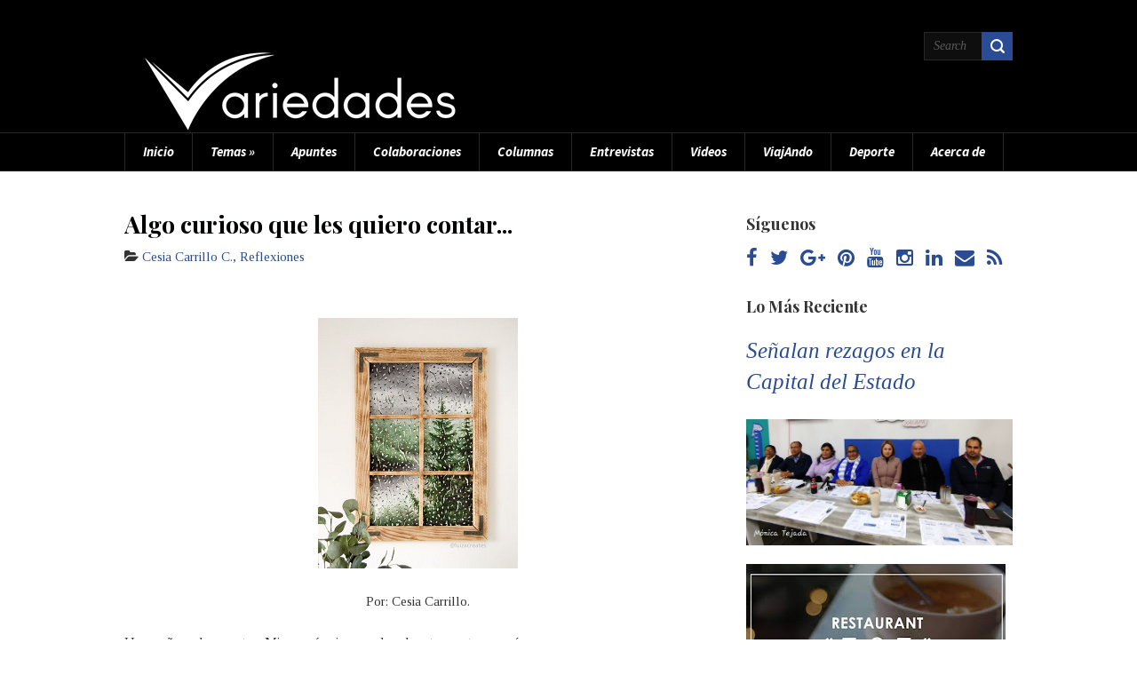

--- FILE ---
content_type: text/html; charset=UTF-8
request_url: https://www.variedades.com.mx/2022/07/algo-curioso-que-les-quiero-contar.html
body_size: 42377
content:
<!DOCTYPE html>
<html class='v2' dir='ltr' lang='en-US' xmlns='http://www.w3.org/1999/xhtml' xmlns:b='http://www.google.com/2005/gml/b' xmlns:data='http://www.google.com/2005/gml/data' xmlns:expr='http://www.google.com/2005/gml/expr'>
<head>
<link href='https://www.blogger.com/static/v1/widgets/335934321-css_bundle_v2.css' rel='stylesheet' type='text/css'/>
<meta charset='UTF-8'/>
<meta content='width=device-width, initial-scale=1' name='viewport'/>
<meta content='text/html; charset=UTF-8' http-equiv='Content-Type'/>
<meta content='blogger' name='generator'/>
<link href='https://www.variedades.com.mx/favicon.ico' rel='icon' type='image/x-icon'/>
<link href='https://www.variedades.com.mx/2022/07/algo-curioso-que-les-quiero-contar.html' rel='canonical'/>
<link rel="alternate" type="application/atom+xml" title="Variedades - Atom" href="https://www.variedades.com.mx/feeds/posts/default" />
<link rel="alternate" type="application/rss+xml" title="Variedades - RSS" href="https://www.variedades.com.mx/feeds/posts/default?alt=rss" />
<link rel="service.post" type="application/atom+xml" title="Variedades - Atom" href="https://www.blogger.com/feeds/538736498326539041/posts/default" />

<link rel="alternate" type="application/atom+xml" title="Variedades - Atom" href="https://www.variedades.com.mx/feeds/4650595707059917005/comments/default" />
<!--Can't find substitution for tag [blog.ieCssRetrofitLinks]-->
<link href='https://blogger.googleusercontent.com/img/a/AVvXsEh6ZzRTlhtyvvwVo67-Xm9ukPBCgNmMDPPUGsGXWOXlS-EEpAW2HEjoZ_KbZFpbiRbfp1g-iSU48-diNryZ5TRAMKAQqZm-4N6Ms55YA3eP_VDHpFSNThCv9ROdIxWMd8Di3YEUmmpt1-B4ZX0NWv_o42xxa8XOenEvvY7WdIRc_UiXZ94oNzGCm0L9=s282' rel='image_src'/>
<meta content='https://www.variedades.com.mx/2022/07/algo-curioso-que-les-quiero-contar.html' property='og:url'/>
<meta content='Algo curioso que les quiero contar...' property='og:title'/>
<meta content='Por: Cesia Carrillo. Una mañana de espantos. Mi corazón sigue acelerado y te cuento porqué. Feliz me hacía mi juguito verde, tradicional en ...' property='og:description'/>
<meta content='https://blogger.googleusercontent.com/img/a/AVvXsEh6ZzRTlhtyvvwVo67-Xm9ukPBCgNmMDPPUGsGXWOXlS-EEpAW2HEjoZ_KbZFpbiRbfp1g-iSU48-diNryZ5TRAMKAQqZm-4N6Ms55YA3eP_VDHpFSNThCv9ROdIxWMd8Di3YEUmmpt1-B4ZX0NWv_o42xxa8XOenEvvY7WdIRc_UiXZ94oNzGCm0L9=w1200-h630-p-k-no-nu' property='og:image'/>
<link href='https://fonts.googleapis.com/css?family=Source+Sans+Pro:400,400italic,700,700italic,900,900italic&subset=latin,vietnamese,latin-ext' rel='stylesheet' type='text/css'/>
<link href='https://fonts.googleapis.com/css?family=Playfair+Display:400,400italic,700,700italic&subset=latin,latin-ext,cyrillic' rel='stylesheet' type='text/css'/>
<link href='https://fonts.googleapis.com/css?family=Tinos:400,400italic,700,700italic&subset=latin,latin-ext' rel='stylesheet' type='text/css'/>
<link href='https://maxcdn.bootstrapcdn.com/font-awesome/4.5.0/css/font-awesome.min.css' rel='stylesheet'/>
<title>Algo curioso que les quiero contar... ~ Variedades</title>
<!--[if lt IE 9]> <script src="http://html5shim.googlecode.com/svn/trunk/html5.js"></script> <![endif]-->
<style id='page-skin-1' type='text/css'><!--
/*
-----------------------------------------------
Template Name  : HestiaMag
Author         : NewBloggerThemes.com
Author URL     : http://newbloggerthemes.com/
Theme URL      : http://newbloggerthemes.com/hestiamag-blogger-template/
Created Date   : Wednesday, March 23, 2016
License        : This free Blogger template is licensed under the Creative Commons Attribution 3.0 License, which permits both personal and commercial use.
However, to satisfy the 'attribution' clause of the license, you are required to keep the footer links intact which provides due credit to its authors. For more specific details about the license, you may visit the URL below:
http://creativecommons.org/licenses/by/3.0/
----------------------------------------------- */
body#layout ul{list-style-type:none;list-style:none}
body#layout ul li{list-style-type:none;list-style:none}
body#layout #headerbwrap {height:auto;}
body#layout #content{}
body#layout .widget_searchnbt{display:none;}
body#layout .social-buttonsnbt{display:none;}
body#layout #slider-wrapnbt{display:none;}
body#layout #brandingnbt{float:none;}
/* Variable definitions
====================
*/
/* Use this with templates/template-twocol.html */
.section,.widget{margin:0;padding:0;}
.section, .widget {margin:0px;padding:0px;line-height: 1.4;}
.widget ul, .widget li {margin:0px;padding:0px;line-height: 1.3;}
/* CSS Reset */
html,body,div,span,object,h1,h2,h3,h4,h5,h6,p,blockquote,pre,a,abbr,acronym,address,big,cite,code,del,dfn,em,img,ins,kbd,q,samp,small,strong,sub,sup,tt,var,dl,dt,dd,ol,ul,li,fieldset,form,label,legend,table,caption,tbody,tfoot,thead,tr,th,td,article,aside,canvas,details,figcaption,figure,footer,header,hgroup,menu,nav,section,summary,time,mark,audio,video{vertical-align:baseline;outline:none;font-size:100%;background:transparent;border:none;text-decoration:none;margin:0;padding:0;}
article,aside,details,figcaption,figure,footer,header,hgroup,menu,nav,section{display:block;}
b,i,hr,u,center,menu,layer,s,strike,font,xmp{vertical-align:baseline;outline:none;font-size:100%;font-weight:400;font-style:normal;background:transparent;border:none;text-decoration:none;margin:0;padding:0;}
h1,h2,h3,h4,h5,h6{font-style:normal;font-weight:400;margin:0 0 25px;}
h1{font-size:1.8em;}
h2{font-size:1.7em;}
h3{font-size:1.55em;}
h4{font-size:1.4em;}
h5{font-size:1.25em;}
h6{font-size:1.1em;}
p{margin:0 0 25px;}
ol,ul{list-style:none;}
ul{list-style:disc;margin:0 0 25px 2.5em;}
ol{list-style-type:decimal;margin:0 0 25px 3em;}
ol ol{list-style:upper-roman;}
ol ol ol{list-style:lower-roman;}
ol ol ol ol{list-style:upper-alpha;}
ol ol ol ol ol{list-style:lower-alpha;}
ul ul,ol ol,ul ol,ol ul{margin-bottom:0;}
dl{margin:0 0 25px 5px;}
dl dt{font-weight:700;margin:10px 0 0;}
dl dd{margin:5px 0 0 1.5em;}
strong{font-weight:700;}
strong strong{font-weight:400;}
em em,cite cite{font-style:normal;}
abbr{cursor:help;}
acronym{text-transform:uppercase;border-bottom:1px dashed #666;cursor:help;}
big{font-size:120%;}
small,sup,sub{font-size:80%;}
sup{vertical-align:baseline;position:relative;bottom:.3em;}
sub{vertical-align:baseline;position:relative;top:.3em;}
address{font-style:italic;margin:0 0 25px;}
li address,dd address{margin:0;}
blockquote{font-style:normal;margin:0 25px;}
blockquote,q{quotes:none;}
blockquote:before,blockquote:after,q:before,q:after{content:none;}
a img{border:none;}
pre{overflow:auto;font:.9em Monaco,monospace,Courier,"Courier New";line-height:25px;margin-bottom:25px;padding:10px;}
code{font:.9em Monaco,monospace,Courier,"Courier New";}
pre code{font-size:1em;}
ins,dfn{font-style:italic;text-decoration:none;border-bottom:1px solid #666;}
del,s,strike{text-decoration:line-through;}
object{margin-bottom:25px;}
input,textarea{font-size:1em;padding:3px;}
:focus{outline:none;}
option{padding:1px 2px;}
table{border-collapse:collapse;border-spacing:0;margin-bottom:25px;}
th,td{text-align:left;}
hr{height:1px;margin-bottom:25px;background:#333;}
.leftnbt{float:left;margin-right:20px;}
.rightnbt{float:right;margin-left:20px;}
.centernbt{display:block;margin:0 auto 25px;}
.blocknbt{clear:both;margin:0 0 25px;}
.clear{clear:both;}
em,cite,blockquote em,blockquote cite{font-style:italic;}
a,input[type=submit],form label{cursor:pointer;}
/* Drop-downs. */
div.menunbt ul{margin:0;padding:0;list-style:none;line-height:1.0;}
div.menunbt ul ul{position:absolute;top:-999em;width:10em;}
div.menunbt ul ul li{width:100%;}
div.menunbt li:hover{visibility:inherit;}
div.menunbt li{float:left;position:relative;}
div.menunbt a{display:block;position:relative;}
div.menunbt li:hover ul,li.sfHover ul{left:0;top:2em;z-index:99;}
div.menunbt li:hover li ul,li.sfHover li ul{top:-999em;}
div.menunbt li li:hover ul,li li.sfHover ul{left:10em;top:0;}
div.menunbt li li:hover li ul,li li.sfHover li ul{top:-999em;}
div.menunbt li li li:hover ul,li li li.sfHover ul{left:10em;top:0;}
/* Links */
a{color:#2a4c94;}
a:hover{text-decoration:underline;color:#2a4c94;}
a,a img,input[type=submit],input[type=button],input[type=text],textarea{-webkit-transition:all 0.18s ease-out;-moz-transition:all 0.18s ease-out;-ms-transition:all 0.18s ease-out;-o-transition:all 0.18s ease-out;transition:all 0.18s ease-out;}
/* Headers */
h1,h2,h3,h4,h5,h6{color:#000;font-family:Tinos,serif;font-style:italic;}
h1{font-size:29px;}
h2{font-size:27px;}
h3{font-size:25px;}
h4{font-size:23px;}
h5{font-size:21px;}
h6{font-size:19px;}
.hfeednbt h1{line-height:1;}
.hfeednbt h2{line-height:1;}
.hfeednbt h3{line-height:1;}
.hfeednbt h4{line-height:1;}
.hfeednbt h5{line-height:1;}
.hfeednbt h6{line-height:1;}
/* Horizontal rule */
hr{height:1px;background:#000;}
/* Tables */
table{margin:0 0 25px 0;width:100%;border-left:1px solid #e6e6e6;border-right:1px solid #e6e6e6;background:#fff;}
table caption{color:#000;}
table th{padding:4px 2%;border-top:1px solid #e6e6e6;border-bottom:1px solid #e6e6e6;border-right:1px solid #e6e6e6;text-align:left;}
td{padding:4px 2%;color:#000;border-bottom:1px solid #e6e6e6;border-right:1px solid #e6e6e6;}
/* Acronyms and abbreviations */
acronym,acronym:hover{font-size:.9em;text-transform:uppercase;color:#555;background:#fff;border-bottom:1px dotted #e6e6e6;}
/* Lists. */
ul{list-style:square;}
dl{margin:0 0 25px 25px;}
dl dt{margin:0;}
dl dd{margin:0 0 5px 10px;padding:0;font-size:14px;color:#777;}
/* Blockquotes. */
blockquote,blockquote blockquote blockquote{overflow:hidden;margin:0 0 25px 0;padding:25px 25px 0 25px;font-size:15px;color:#666;background:#f9f9f9;border-left:5px solid #e6e6e6;}
blockquote blockquote{color:#666;background:#eee;border-left:5px solid #e6e6e6;}
/* Code */
code{padding:0 3px;color:#555;font:normal normal normal 15px/25px 'Source Sans Pro' sans-serif;background:#e6e6e6;}
pre{padding:25px;color:#555;font:normal normal normal 15px/25px 'Source Sans Pro',sans-serif;background:#efefef;border:1px solid #dfdfdf;}
pre code{padding:0;background:transparent;}
/* Forms */
input[type="text"]{display:block;width:300px;}
input[type="submit"]:hover{cursor:pointer;}
textarea{display:block;width:98.5%;}
/* Alignment */
.centernbt{display:block;margin:0 auto 25px auto!important;}
.blocknbt{display:block;margin:0 0 25px 0;}
.clear{clear:both;}
/* Max-widths for images */
.entry-content img{-webkit-box-sizing:border-box;-moz-box-sizing:border-box;box-sizing:border-box;}
img{max-width:100%;height:auto;}
/* Make sure embeds and iframes fit their containers */
embed,iframe,object{max-width:100%;}
/*-------------------------------------------------------------------------------------------*/
/* BODY & CONTAINER*/
/*-------------------------------------------------------------------------------------------*/
body{font:normal 400 15px 'Tinos',sans-serif;line-height:1.53;color:#333333;background:#fff;}
/*-------------------------------------------------------------------------------------------*/
/* PRIMARY MENU */
/*-------------------------------------------------------------------------------------------*/
#menu-primarynbt{width:100%;height:42px;background:#000;border-bottom:1px solid #282829;position:relative;z-index:99999;}
#menu-primarynbt div.wrapnbt{width:999px;height:42px;margin:0 auto;border-left:1px solid #282828;}
#menu-primarynbt li{list-style:none;}
#menu-primarynbt li a{padding:0 20px;color:#fff;border-bottom:none;font:italic 700 15px/42px 'Source Sans Pro',sans-serif;border-right:1px solid #282829;overflow:hidden;}
#menu-primarynbt li a:hover,#menu-primarynbt li.current-menu-item a,#menu-primarynbt li.sfHover a{text-decoration:none;background:#2a4c94;}
#menu-primarynbt li li.current-menu-item a{background:#2b2b2b!important;color:#fff;}
#menu-primarynbt li:hover ul li a,#menu-primarynbt li.sfHover ul li a{background:#000000;}
#menu-primarynbt li li a,#menu-primarynbt li li.current-menu-item li a{color:#2a4c94;background:#000;border-right:0;}
#menu-primarynbt li ul li a:hover,#menu-primarynbt li ul li.sfHover{text-decoration:none;color:#fff;background:#2b2b2b;}
/* Drop-down styles */
#menu-primarynbt li ul{}
#menu-primarynbt li:hover ul,#menu-primarynbt li.sfHover ul{top:43px;}
#menu-primarynbt li:hover li ul,#menu-primarynbt li.sfHover li ul{top:-999em;}
#menu-primarynbt li li:hover ul,#menu-primarynbt li li.sfHover ul{top:0;margin-left:0;}
/*-------------------------------------------------------------------------------------------*/
/* HEADER */
/*-------------------------------------------------------------------------------------------*/
#headernbt{width:100%;height:auto;min-height:100px;background:#000;clear:both;overflow:hidden;border-bottom:1px solid #282828;}
#headernbt .wrapnbt{width:1000px;margin:0 auto;position:relative;}
#brandingnbt{float:left;margin:30px 0 0 0;}
.site-titlenbt{font:bold italic 27px/27px Georgia,serif;margin:0 0 5px 0;}
.site-titlenbt a{color:#fff;}
.site-titlenbt a:hover{text-decoration:none;}
.site-descriptionnbt{font:italic 400 15px/15px 'Tinos',sans-serif;color:#888;}
/*-------------------------------------------------------------------------------------------*/
/* HEADER SEARCH FORM */
/*-------------------------------------------------------------------------------------------*/
#headernbt .searchnbt{position:absolute;right:0;top:36px;z-index:999999;height:32px;max-width:237px;}
#headernbt .search-textnbt{position:relative;right:35px;top:0;width:64px;height:30px;display:inline-block;border:1px solid #282828;background:#0e0e0e;border-right:0;padding:0;color:#5b5b5b;font:italic 400 14px/30px 'Tinos',sans-serif;text-indent:10px;}
#headernbt .search-textnbt:focus{width:200px;}
#headernbt .search-submitnbt{height:32px;width:35px;background:#2a4c94 url(https://blogger.googleusercontent.com/img/b/R29vZ2xl/AVvXsEgO8H2v35IFuDGmWwggeUexaBTpyc82JTahHsFe2QCSUem-VuzBAUOoKGd-SljxizmpzNdkCJxm4I5UIityH1aOiDyHUIOPR8FdaYueZjMMiVcIs3kxD4F-4-doF4ZIHKXGCFDJ8G-tnIBf/s1600/search.png) no-repeat scroll center;border:0;text-transform:capitalize;text-indent:-9999px;position:absolute;top:0;right:0;}
/*-------------------------------------------------------------------------------------------*/
/* CONTENT */
/*-------------------------------------------------------------------------------------------*/
/* Main wrapper div for the content and primary/secondary sidebars */
#mainnbt{clear:both;overflow:hidden;width:1000px;padding:45px 0 0;margin:0 auto;}
#mainnbt .wrapnbt{margin-bottom:40px;overflow:hidden;}
/* Content */
#contentnbt{margin:0 0 20px 0;float:left;width:660px;}
/*-------------------------------------------------------------------------------------------*/
/* POSTS */
/*-------------------------------------------------------------------------------------------*/
.hentry{overflow:hidden;margin:0 0 25px 0;background:#fff;border-bottom:1px solid #e6e6e6;padding-bottom:15px;}
/* Post titles */
.hentry .entry-title{font:normal bold 27px 'Playfair Display',serif;margin:0 0 12px 0;padding:0;line-height:1.1;}
.entry-title a{color:#000101;}
.entry-title a:hover{color:#2a4c94;}
/* Post excerpts */
.entry-content{margin-bottom:0px;}
/* Post metadata */
.post-metanbt{margin:0 0 12px 0;}
/*-------------------------------------------------------------------------------------------*/
/* SIDEBARS */
/*-------------------------------------------------------------------------------------------*/
/* Primary  sidebars */
#sidebar-primarynbt{width:300px;float:right;}
#sidebar-primarynbt .widget{margin-bottom:15px;overflow:hidden;}
/* Widget title */
#sidebar-primarynbt .widget h2{font:normal bold 18px 'Playfair Display',serif;color:#333;margin-bottom:15px;margin-top:5px;line-height:1;}
/* Widget unordered lists */
#sidebar-primarynbt .widget ul{list-style:none;margin-left:0;}
#sidebar-primarynbt .widget li{margin-bottom:6px;padding:0;}
#sidebar-primarynbt .widget li ul{margin-left:10px;}
/* Search form widget. */
.widget .search-formnbt{overflow:hidden;margin:0 0 25px 0;}
.widget .search-formnbt label{color:#999;}
.widget .search-formnbt input[type="text"]{width:98%;text-indent:10px;color:#b9b5b5;padding:0;font:13px/34px 'Source Sans Pro',sans-serif;height:34px;display:inline-block;float:left;border:1px solid #cccccc;}
.widget .search-formnbt input[type="submit"]{display:none;}
/*-------------------------------------------------------------------------------------------*/
/* SUBSIDIARY SIDEBAR */
/*-------------------------------------------------------------------------------------------*/
#sidebar-subsidiarynbt{width:100%;margin:0 auto;background:#000;}
#sidebar-subsidiarynbt .wrapnbt{width:1000px;margin:0 auto;padding:0 0 20px;overflow:hidden;}
#sidebar-subsidiarynbt .widgetwrapnbt{float:left;width:205px;margin-right:60px;overflow:hidden;}
#sidebar-subsidiarynbt .widget{margin-bottom:40px;color:#eee;}
#sidebar-subsidiarynbt .widget h2{font:bold italic 20px/20px Georgia,serif;color:#696969;margin-bottom:25px;}
#sidebar-subsidiarynbt .widget ul{list-style:none;margin-left:0;}
#sidebar-subsidiarynbt .widget li{margin-bottom:6px;padding:0;}
#sidebar-subsidiarynbt .widget li ul{margin-left:10px;}
#sidebar-subsidiarynbt .widget a{color:#fff;}
#sidebar-subsidiarynbt .widget a:hover{color:#fff;}
#sidebar-subsidiarynbt .widgetwrapnbt-4,#sidebar-subsidiarynbt .widgetwrapnbt-8{margin-right:0!important;}
#sidebar-subsidiarynbt .widgetwrapnbt-5,#sidebar-subsidiarynbt .widgetwrapnbt-9{clear:both;}
#back-to-topnbt{background:url(https://blogger.googleusercontent.com/img/b/R29vZ2xl/AVvXsEj-AV6pSOK4gqjfFsa3bBnJ1Uwi3n2vKIv2zhzLOOs8hhxIsUjRF0Y8cnO5fOfu_R6n5X9JFVDaQCnzuWnRltaf5jyJUTxg8VxF5ZdHA0Q97dOBCQsnooR2xgBxkvELOz-RYY6b_gn2KXje/s1600/top.png) no-repeat;width:93px;height:45px;padding-top:42px;display:block;margin:0 auto -20px;position:relative;top:-40px;text-align:center;color:#fff;font-size:21px;}
#back-to-topnbt:hover{text-decoration:none;}
/*-------------------------------------------------------------------------------------------*/
/* FOOTER */
/*-------------------------------------------------------------------------------------------*/
#footernbt{clear:both;width:100%;height:auto;overflow:hidden;color:#333333;border-top:1px solid #2b2b2b;background:#000;}
#footernbt .wrapnbt{width:1000px;margin:0 auto;padding:10px 0 10px 0;text-align:center;}
#footernbt a{color:#fff;}
#footernbt a:hover{color:#fff;text-decoration:underline;}
#footernbt p{margin:0;}
/*-------------------------------------------------------------------------------------------*/
/* Slider */
/*-------------------------------------------------------------------------------------------*/
.flexslider {margin: 0px auto 0; padding: 0; width: 1000px; height: 420px;}
.flexslider .slidesnbt > li {display: none; -webkit-backface-visibility: hidden;} /* Hide the slides before the JS is loaded. Avoids image jumping */
.flexslider .slidesnbt img {width: 100%; display: block; -ms-interpolation-mode: bicubic;}
.flex-pauseplay span {text-transform: capitalize;}
/* Clearfix for the .slides element */
.slidesnbt:after {content: "."; display: block; clear: both; visibility: hidden; line-height: 0; height: 0;}
html[xmlns] .slidesnbt {display: block;}
* html .slidesnbt {height: 1%;}
/* No JavaScript Fallback */
/* If you are not using another script, such as Modernizr, make sure you
* include js that eliminates this class on page load */
.no-js .slidesnbt > li:first-child {display: block;}
#slider-wrapnbt{width:1000px;height:420px;margin:0 auto;position:relative;z-index:222;overflow:hidden;margin-bottom:0;}
.slidesnbt{list-style:none;margin:0;height:420px;}
/* Flex Caption */
.flex-caption{background:#2a4c94;color:#fff;padding:20px 20px 0;position:absolute;top:120px;width:310px;}
.flex-title{font:bold italic 26px/26px Georgia,serif;margin-bottom:10px;}
.flex-title a{color:#fff;}
/* Flex Nav */
.flex-direction-nav{margin:0;position:absolute;bottom:0;height:40px;}
.flex-direction-nav li{list-style:none;margin-right:1px;float:left;}
.flex-direction-nav li a{background:url(https://blogger.googleusercontent.com/img/b/R29vZ2xl/AVvXsEgU7XovtqDKkrnm76ryDplss78zYXHK8_IKcwYxaI8v2m2cUBFsAFBDfTxtEzWkXMpRXwxY3gsJJUdEoc8fVk3JwqBpo1ddwLTERLSnUnkahsZvC6dpaZ8G6t-rjJ2svnqOYDDQZpvDL-xT/s1600/nav.png) no-repeat scroll 0 0;display:inline-block;width:40px;height:40px;}
.flex-direction-nav li a.flex-next{background-position:right top;}
h2.date-header{margin:10px 0;display:none;}
.main .widget{margin:0 0 5px;padding:0 0 2px;}
.main .Blog{border-bottom-width:0;}
#header .description{}
#comments{padding:10px;margin-bottom:20px;}
#comments h4{font-size:22px;margin-bottom:10px;}
#comments ol{margin-left:0;}
.deleted-comment{font-style:italic;color:gray;}
#blog-pager-newer-link{float:left;}
#blog-pager-older-link{float:right;}
#blog-pager{text-align:center;padding:5px;margin:10px 0;}
.feed-links{clear:both;}
.comment-form{}
#navbar-iframe{height:0;visibility:hidden;display:none;}
.author-profile{background:#f6f6f6;border:1px solid #eee;margin:10px 0 10px 0;padding:8px;overflow:hidden;}
.author-profile img{border:1px solid #ddd;float:left;margin-right:10px;}
.post-iconspbt{margin:5px 0 0 0;padding:0;}
.post-locationpbt{margin:5px 0;padding:0;}
.related-postbwrap{margin:10px auto 0;}
.related-postbwrap h4{font-weight:bold;margin:15px 0 10px;}
.related-post-style-2,.related-post-style-2 li{list-style:none;margin:0;padding:0;}
.related-post-style-2 li{border-top:1px solid #eee;overflow:hidden;padding:10px 0;}
.related-post-style-2 li:first-child{border-top:none;}
.related-post-style-2 .related-post-item-thumbnail{width:80px;height:80px;max-width:none;max-height:none;background-color:transparent;border:none;float:left;margin:2px 10px 0 0;padding:0;}
.related-post-style-2 .related-post-item-title{font-weight:bold;font-size:100%;}
.related-post-style-2 .related-post-item-summary{display:block;}
.related-post-style-3,.related-post-style-3 li{margin:0;padding:0;list-style:none;word-wrap:break-word;overflow:hidden;}
.related-post-style-3 .related-post-item{display:block;float:left;width:100px;height:auto;padding:10px;border-left:0 solid #eee;margin-bottom:-989px;padding-bottom:999px;}
.related-post-style-3 .related-post-item:first-child{border-left:none;}
.related-post-style-3 .related-post-item-thumbnail{display:block;margin:0 0 10px;width:100px;height:auto;max-width:100%;max-height:none;background-color:transparent;border:none;padding:0;}
.related-post-style-3 .related-post-item-title{font-weight:normal;text-decoration:none;}
.pbtsharethisbutt{overflow:hidden;padding:5px 0;margin:0;text-transform:none;float:left;}
.pbtsharethisbutt a {padding-left:5px;padding-right:5px;}
.separator a[style="margin-left: 1em; margin-right: 1em;"] {margin-left: auto!important;margin-right: auto!important;}
.separator a[style="clear: left; float: left; margin-bottom: 1em; margin-right: 1em;"] {clear: none !important; float: none !important; margin-bottom: 0em !important; margin-right: 0em !important;}
.separator a[style="clear: left; float: left; margin-bottom: 1em; margin-right: 1em;"] img {float: left !important; margin: 0px 10px 10px 0px;}
.separator a[style="clear: right; float: right; margin-bottom: 1em; margin-left: 1em;"] {clear: none !important; float: none !important; margin-bottom: 0em !important; margin-left: 0em !important;}
.separator a[style="clear: right; float: right; margin-bottom: 1em; margin-left: 1em;"] img {float: right !important; margin: 0px 0px 10px 10px;}
.PopularPosts .widget-content ul li{padding:6px 0;}
.reaction-buttons table{border:none;margin-bottom:5px;}
.reaction-buttons table,.reaction-buttons td{border:none!important;}
.pbtthumbimg{float:left;margin:0 10px 5px 0;padding:4px;border:0 solid #eee;background:none;width:200px;height:auto;}
.social-buttonsnbt{font-size:22px!important;margin:0 0 20px 0 !important;}
.social-buttonsnbt a{display:inline-block;margin:0 8px 5px 0;}
.CSS_LIGHTBOX{z-index:100000 !important;}
.widget_searchnbt{display:none;}
.menu-containernbt{}
.menu-primary-responsive-container{display:none;margin:10px;}
.menu-primary-responsive{width:100%;padding:5px;border:1px solid #ddd;}
@media only screen and (max-width: 1000px) {
html{box-sizing:border-box;}
*,*:before,*:after{box-sizing:inherit;}
.entry-content img{max-width:100%;}
#menu-primarynbt div.wrapnbt{width:100%;}
#headernbt .wrapnbt{width:100%;}
#brandingnbt{float:none;margin:20px 10px 20px 10px;text-align:center;}
#mainnbt{width:100%;padding:45px 15px 20px;}
#contentnbt{float:none;width:100%;}
#sidebar-primarynbt{float:none;width:100%;}
#sidebar-subsidiarynbt .wrapnbt{width:100%;}
#sidebar-subsidiarynbt .widgetwrapnbt{float:none;width:100%;margin-right:0;padding-left:15px;padding-right:15px;}
#footernbt .wrapnbt{width:100%;}
#slider-wrapnbt{width:100%;height:auto;}
.flexslider{width:100%;height:auto;}
.slidesnbt{height:auto;}
.flex-caption{padding:10px 20px 0;}
.flex-title{font-size:20px;}
.flex-caption p{display:none;}
#back-to-topnbt{height:87px;}
#headernbt .searchnbt{display:none;}
.widget_searchnbt{display:block;}
.menu-containernbt{float:none;display:none;}
.menu-primary-responsive-container{display:block;}
}
@media only screen and (max-width: 600px) {
#mainnbt{padding-top:30px;}
.flex-caption{display:none;}
}

--></style>
<script src='https://ajax.googleapis.com/ajax/libs/jquery/1.11.3/jquery.min.js' type='text/javascript'></script>
<script type='text/javascript'>
//<![CDATA[

/*! jQuery Migrate v1.2.1 | (c) 2005, 2013 jQuery Foundation, Inc. and other contributors | jquery.org/license */
jQuery.migrateMute===void 0&&(jQuery.migrateMute=!0),function(e,t,n){function r(n){var r=t.console;i[n]||(i[n]=!0,e.migrateWarnings.push(n),r&&r.warn&&!e.migrateMute&&(r.warn("JQMIGRATE: "+n),e.migrateTrace&&r.trace&&r.trace()))}function a(t,a,i,o){if(Object.defineProperty)try{return Object.defineProperty(t,a,{configurable:!0,enumerable:!0,get:function(){return r(o),i},set:function(e){r(o),i=e}}),n}catch(s){}e._definePropertyBroken=!0,t[a]=i}var i={};e.migrateWarnings=[],!e.migrateMute&&t.console&&t.console.log&&t.console.log("JQMIGRATE: Logging is active"),e.migrateTrace===n&&(e.migrateTrace=!0),e.migrateReset=function(){i={},e.migrateWarnings.length=0},"BackCompat"===document.compatMode&&r("jQuery is not compatible with Quirks Mode");var o=e("<input/>",{size:1}).attr("size")&&e.attrFn,s=e.attr,u=e.attrHooks.value&&e.attrHooks.value.get||function(){return null},c=e.attrHooks.value&&e.attrHooks.value.set||function(){return n},l=/^(?:input|button)$/i,d=/^[238]$/,p=/^(?:autofocus|autoplay|async|checked|controls|defer|disabled|hidden|loop|multiple|open|readonly|required|scoped|selected)$/i,f=/^(?:checked|selected)$/i;a(e,"attrFn",o||{},"jQuery.attrFn is deprecated"),e.attr=function(t,a,i,u){var c=a.toLowerCase(),g=t&&t.nodeType;return u&&(4>s.length&&r("jQuery.fn.attr( props, pass ) is deprecated"),t&&!d.test(g)&&(o?a in o:e.isFunction(e.fn[a])))?e(t)[a](i):("type"===a&&i!==n&&l.test(t.nodeName)&&t.parentNode&&r("Can't change the 'type' of an input or button in IE 6/7/8"),!e.attrHooks[c]&&p.test(c)&&(e.attrHooks[c]={get:function(t,r){var a,i=e.prop(t,r);return i===!0||"boolean"!=typeof i&&(a=t.getAttributeNode(r))&&a.nodeValue!==!1?r.toLowerCase():n},set:function(t,n,r){var a;return n===!1?e.removeAttr(t,r):(a=e.propFix[r]||r,a in t&&(t[a]=!0),t.setAttribute(r,r.toLowerCase())),r}},f.test(c)&&r("jQuery.fn.attr('"+c+"') may use property instead of attribute")),s.call(e,t,a,i))},e.attrHooks.value={get:function(e,t){var n=(e.nodeName||"").toLowerCase();return"button"===n?u.apply(this,arguments):("input"!==n&&"option"!==n&&r("jQuery.fn.attr('value') no longer gets properties"),t in e?e.value:null)},set:function(e,t){var a=(e.nodeName||"").toLowerCase();return"button"===a?c.apply(this,arguments):("input"!==a&&"option"!==a&&r("jQuery.fn.attr('value', val) no longer sets properties"),e.value=t,n)}};var g,h,v=e.fn.init,m=e.parseJSON,y=/^([^<]*)(<[\w\W]+>)([^>]*)$/;e.fn.init=function(t,n,a){var i;return t&&"string"==typeof t&&!e.isPlainObject(n)&&(i=y.exec(e.trim(t)))&&i[0]&&("<"!==t.charAt(0)&&r("$(html) HTML strings must start with '<' character"),i[3]&&r("$(html) HTML text after last tag is ignored"),"#"===i[0].charAt(0)&&(r("HTML string cannot start with a '#' character"),e.error("JQMIGRATE: Invalid selector string (XSS)")),n&&n.context&&(n=n.context),e.parseHTML)?v.call(this,e.parseHTML(i[2],n,!0),n,a):v.apply(this,arguments)},e.fn.init.prototype=e.fn,e.parseJSON=function(e){return e||null===e?m.apply(this,arguments):(r("jQuery.parseJSON requires a valid JSON string"),null)},e.uaMatch=function(e){e=e.toLowerCase();var t=/(chrome)[ \/]([\w.]+)/.exec(e)||/(webkit)[ \/]([\w.]+)/.exec(e)||/(opera)(?:.*version|)[ \/]([\w.]+)/.exec(e)||/(msie) ([\w.]+)/.exec(e)||0>e.indexOf("compatible")&&/(mozilla)(?:.*? rv:([\w.]+)|)/.exec(e)||[];return{browser:t[1]||"",version:t[2]||"0"}},e.browser||(g=e.uaMatch(navigator.userAgent),h={},g.browser&&(h[g.browser]=!0,h.version=g.version),h.chrome?h.webkit=!0:h.webkit&&(h.safari=!0),e.browser=h),a(e,"browser",e.browser,"jQuery.browser is deprecated"),e.sub=function(){function t(e,n){return new t.fn.init(e,n)}e.extend(!0,t,this),t.superclass=this,t.fn=t.prototype=this(),t.fn.constructor=t,t.sub=this.sub,t.fn.init=function(r,a){return a&&a instanceof e&&!(a instanceof t)&&(a=t(a)),e.fn.init.call(this,r,a,n)},t.fn.init.prototype=t.fn;var n=t(document);return r("jQuery.sub() is deprecated"),t},e.ajaxSetup({converters:{"text json":e.parseJSON}});var b=e.fn.data;e.fn.data=function(t){var a,i,o=this[0];return!o||"events"!==t||1!==arguments.length||(a=e.data(o,t),i=e._data(o,t),a!==n&&a!==i||i===n)?b.apply(this,arguments):(r("Use of jQuery.fn.data('events') is deprecated"),i)};var j=/\/(java|ecma)script/i,w=e.fn.andSelf||e.fn.addBack;e.fn.andSelf=function(){return r("jQuery.fn.andSelf() replaced by jQuery.fn.addBack()"),w.apply(this,arguments)},e.clean||(e.clean=function(t,a,i,o){a=a||document,a=!a.nodeType&&a[0]||a,a=a.ownerDocument||a,r("jQuery.clean() is deprecated");var s,u,c,l,d=[];if(e.merge(d,e.buildFragment(t,a).childNodes),i)for(c=function(e){return!e.type||j.test(e.type)?o?o.push(e.parentNode?e.parentNode.removeChild(e):e):i.appendChild(e):n},s=0;null!=(u=d[s]);s++)e.nodeName(u,"script")&&c(u)||(i.appendChild(u),u.getElementsByTagName!==n&&(l=e.grep(e.merge([],u.getElementsByTagName("script")),c),d.splice.apply(d,[s+1,0].concat(l)),s+=l.length));return d});var Q=e.event.add,x=e.event.remove,k=e.event.trigger,N=e.fn.toggle,T=e.fn.live,M=e.fn.die,S="ajaxStart|ajaxStop|ajaxSend|ajaxComplete|ajaxError|ajaxSuccess",C=RegExp("\\b(?:"+S+")\\b"),H=/(?:^|\s)hover(\.\S+|)\b/,A=function(t){return"string"!=typeof t||e.event.special.hover?t:(H.test(t)&&r("'hover' pseudo-event is deprecated, use 'mouseenter mouseleave'"),t&&t.replace(H,"mouseenter$1 mouseleave$1"))};e.event.props&&"attrChange"!==e.event.props[0]&&e.event.props.unshift("attrChange","attrName","relatedNode","srcElement"),e.event.dispatch&&a(e.event,"handle",e.event.dispatch,"jQuery.event.handle is undocumented and deprecated"),e.event.add=function(e,t,n,a,i){e!==document&&C.test(t)&&r("AJAX events should be attached to document: "+t),Q.call(this,e,A(t||""),n,a,i)},e.event.remove=function(e,t,n,r,a){x.call(this,e,A(t)||"",n,r,a)},e.fn.error=function(){var e=Array.prototype.slice.call(arguments,0);return r("jQuery.fn.error() is deprecated"),e.splice(0,0,"error"),arguments.length?this.bind.apply(this,e):(this.triggerHandler.apply(this,e),this)},e.fn.toggle=function(t,n){if(!e.isFunction(t)||!e.isFunction(n))return N.apply(this,arguments);r("jQuery.fn.toggle(handler, handler...) is deprecated");var a=arguments,i=t.guid||e.guid++,o=0,s=function(n){var r=(e._data(this,"lastToggle"+t.guid)||0)%o;return e._data(this,"lastToggle"+t.guid,r+1),n.preventDefault(),a[r].apply(this,arguments)||!1};for(s.guid=i;a.length>o;)a[o++].guid=i;return this.click(s)},e.fn.live=function(t,n,a){return r("jQuery.fn.live() is deprecated"),T?T.apply(this,arguments):(e(this.context).on(t,this.selector,n,a),this)},e.fn.die=function(t,n){return r("jQuery.fn.die() is deprecated"),M?M.apply(this,arguments):(e(this.context).off(t,this.selector||"**",n),this)},e.event.trigger=function(e,t,n,a){return n||C.test(e)||r("Global events are undocumented and deprecated"),k.call(this,e,t,n||document,a)},e.each(S.split("|"),function(t,n){e.event.special[n]={setup:function(){var t=this;return t!==document&&(e.event.add(document,n+"."+e.guid,function(){e.event.trigger(n,null,t,!0)}),e._data(this,n,e.guid++)),!1},teardown:function(){return this!==document&&e.event.remove(document,n+"."+e._data(this,n)),!1}}})}(jQuery,window);

//]]>
</script>
<script type='text/javascript'>
//<![CDATA[

/**
 * jQuery Mobile Menu 
 * Turn unordered list menu into dropdown select menu
 * version 1.0(31-OCT-2011)
 * 
 * Built on top of the jQuery library
 *   http://jquery.com
 * 
 * Documentation
 * 	 http://github.com/mambows/mobilemenu
 */
(function($){
$.fn.mobileMenu = function(options) {
	
	var defaults = {
			defaultText: 'Navigate to...',
			className: 'select-menu',
			containerClass: 'select-menu-container',
			subMenuClass: 'sub-menu',
			subMenuDash: '&ndash;'
		},
		settings = $.extend( defaults, options ),
		el = $(this);
	
	this.each(function(){
		// ad class to submenu list
		el.find('ul').addClass(settings.subMenuClass);

        // Create base menu
		$('<div />',{
			'class' : settings.containerClass
		}).insertAfter( el );
        
		// Create base menu
		$('<select />',{
			'class' : settings.className
		}).appendTo( '.' + settings.containerClass );

		// Create default option
		$('<option />', {
			"value"		: '#',
			"text"		: settings.defaultText
		}).appendTo( '.' + settings.className );

		// Create select option from menu
		el.find('a').each(function(){
			var $this 	= $(this),
					optText	= '&nbsp;' + $this.text(),
					optSub	= $this.parents( '.' + settings.subMenuClass ),
					len			= optSub.length,
					dash;
			
			// if menu has sub menu
			if( $this.parents('ul').hasClass( settings.subMenuClass ) ) {
				dash = Array( len+1 ).join( settings.subMenuDash );
				optText = dash + optText;
			}

			// Now build menu and append it
			$('<option />', {
				"value"	: this.href,
				"html"	: optText,
				"selected" : (this.href == window.location.href)
			}).appendTo( '.' + settings.className );

		}); // End el.find('a').each

		// Change event on select element
		$('.' + settings.className).change(function(){
			var locations = $(this).val();
			if( locations !== '#' ) {
				window.location.href = $(this).val();
			};
		});

	}); // End this.each

	return this;

};
})(jQuery);

//]]>
</script>
<script type='text/javascript'>
//<![CDATA[

/*global jQuery */
/*jshint browser:true */
/*!
* FitVids 1.1
*
* Copyright 2013, Chris Coyier - http://css-tricks.com + Dave Rupert - http://daverupert.com
* Credit to Thierry Koblentz - http://www.alistapart.com/articles/creating-intrinsic-ratios-for-video/
* Released under the WTFPL license - http://sam.zoy.org/wtfpl/
*
*/

(function( $ ){

  "use strict";

  $.fn.fitVids = function( options ) {
    var settings = {
      customSelector: null,
      ignore: null
    };

    if(!document.getElementById('fit-vids-style')) {
      // appendStyles: https://github.com/toddmotto/fluidvids/blob/master/dist/fluidvids.js
      var head = document.head || document.getElementsByTagName('head')[0];
      var css = '.fluid-width-video-wrapper{width:100%;position:relative;padding:0;}.fluid-width-video-wrapper iframe,.fluid-width-video-wrapper object,.fluid-width-video-wrapper embed {position:absolute;top:0;left:0;width:100%;height:100%;}';
      var div = document.createElement('div');
      div.innerHTML = '<p>x</p><style id="fit-vids-style">' + css + '</style>';
      head.appendChild(div.childNodes[1]);
    }

    if ( options ) {
      $.extend( settings, options );
    }

    return this.each(function(){
      var selectors = [
        "iframe[src*='player.vimeo.com']",
        "iframe[src*='youtube.com']",
        "iframe[src*='youtube-nocookie.com']",
        "iframe[src*='kickstarter.com'][src*='video.html']",
        "object",
        "embed"
      ];

      if (settings.customSelector) {
        selectors.push(settings.customSelector);
      }

      var ignoreList = '.fitvidsignore';

      if(settings.ignore) {
        ignoreList = ignoreList + ', ' + settings.ignore;
      }

      var $allVideos = $(this).find(selectors.join(','));
      $allVideos = $allVideos.not("object object"); // SwfObj conflict patch
      $allVideos = $allVideos.not(ignoreList); // Disable FitVids on this video.

      $allVideos.each(function(){
        var $this = $(this);
        if($this.parents(ignoreList).length > 0) {
          return; // Disable FitVids on this video.
        }
        if (this.tagName.toLowerCase() === 'embed' && $this.parent('object').length || $this.parent('.fluid-width-video-wrapper').length) { return; }
        if ((!$this.css('height') && !$this.css('width')) && (isNaN($this.attr('height')) || isNaN($this.attr('width'))))
        {
          $this.attr('height', 9);
          $this.attr('width', 16);
        }
        var height = ( this.tagName.toLowerCase() === 'object' || ($this.attr('height') && !isNaN(parseInt($this.attr('height'), 10))) ) ? parseInt($this.attr('height'), 10) : $this.height(),
            width = !isNaN(parseInt($this.attr('width'), 10)) ? parseInt($this.attr('width'), 10) : $this.width(),
            aspectRatio = height / width;
        if(!$this.attr('id')){
          var videoID = 'fitvid' + Math.floor(Math.random()*999999);
          $this.attr('id', videoID);
        }
        $this.wrap('<div class="fluid-width-video-wrapper"></div>').parent('.fluid-width-video-wrapper').css('padding-top', (aspectRatio * 100)+"%");
        $this.removeAttr('height').removeAttr('width');
      });
    });
  };
// Works with either jQuery or Zepto
})( window.jQuery || window.Zepto );

//]]>
</script>
<script type='text/javascript'>
//<![CDATA[

function showrecentcomments(json){for(var i=0;i<a_rc;i++){var b_rc=json.feed.entry[i];var c_rc;if(i==json.feed.entry.length)break;for(var k=0;k<b_rc.link.length;k++){if(b_rc.link[k].rel=='alternate'){c_rc=b_rc.link[k].href;break;}}c_rc=c_rc.replace("#","#comment-");var d_rc=c_rc.split("#");d_rc=d_rc[0];var e_rc=d_rc.split("/");e_rc=e_rc[5];e_rc=e_rc.split(".html");e_rc=e_rc[0];var f_rc=e_rc.replace(/-/g," ");f_rc=f_rc.link(d_rc);var g_rc=b_rc.published.$t;var h_rc=g_rc.substring(0,4);var i_rc=g_rc.substring(5,7);var j_rc=g_rc.substring(8,10);var k_rc=new Array();k_rc[1]="Jan";k_rc[2]="Feb";k_rc[3]="Mar";k_rc[4]="Apr";k_rc[5]="May";k_rc[6]="Jun";k_rc[7]="Jul";k_rc[8]="Aug";k_rc[9]="Sep";k_rc[10]="Oct";k_rc[11]="Nov";k_rc[12]="Dec";if("content" in b_rc){var l_rc=b_rc.content.$t;}else if("summary" in b_rc){var l_rc=b_rc.summary.$t;}else var l_rc="";var re=/<\S[^>]*>/g;l_rc=l_rc.replace(re,"");if(m_rc==true)document.write('On '+k_rc[parseInt(i_rc,10)]+' '+j_rc+' ');document.write('<a href="'+c_rc+'">'+b_rc.author[0].name.$t+'</a> commented');if(n_rc==true)document.write(' on '+f_rc);document.write(': ');if(l_rc.length<o_rc){document.write('<i>&#8220;');document.write(l_rc);document.write('&#8221;</i><br/><br/>');}else{document.write('<i>&#8220;');l_rc=l_rc.substring(0,o_rc);var p_rc=l_rc.lastIndexOf(" ");l_rc=l_rc.substring(0,p_rc);document.write(l_rc+'&hellip;&#8221;</i>');document.write('<br/><br/>');}}}

function rp(json){document.write('<ul>');for(var i=0;i<numposts;i++){document.write('<li>');var entry=json.feed.entry[i];var posttitle=entry.title.$t;var posturl;if(i==json.feed.entry.length)break;for(var k=0;k<entry.link.length;k++){if(entry.link[k].rel=='alternate'){posturl=entry.link[k].href;break}}posttitle=posttitle.link(posturl);var readmorelink="(more)";readmorelink=readmorelink.link(posturl);var postdate=entry.published.$t;var cdyear=postdate.substring(0,4);var cdmonth=postdate.substring(5,7);var cdday=postdate.substring(8,10);var monthnames=new Array();monthnames[1]="Jan";monthnames[2]="Feb";monthnames[3]="Mar";monthnames[4]="Apr";monthnames[5]="May";monthnames[6]="Jun";monthnames[7]="Jul";monthnames[8]="Aug";monthnames[9]="Sep";monthnames[10]="Oct";monthnames[11]="Nov";monthnames[12]="Dec";if("content"in entry){var postcontent=entry.content.$t}else if("summary"in entry){var postcontent=entry.summary.$t}else var postcontent="";var re=/<\S[^>]*>/g;postcontent=postcontent.replace(re,"");document.write(posttitle);if(showpostdate==true)document.write(' - '+monthnames[parseInt(cdmonth,10)]+' '+cdday);if(showpostsummary==true){if(postcontent.length<numchars){document.write(postcontent)}else{postcontent=postcontent.substring(0,numchars);var quoteEnd=postcontent.lastIndexOf(" ");postcontent=postcontent.substring(0,quoteEnd);document.write(postcontent+'...'+readmorelink)}}document.write('</li>')}document.write('</ul>')}

//]]>
</script>
<script type='text/javascript'>
summary_noimg = 400;
summary_img = 300;
img_thumb_height = 150;
img_thumb_width = 200; 
</script>
<script type='text/javascript'>
//<![CDATA[

function removeHtmlTag(strx,chop){ 
	if(strx.indexOf("<")!=-1)
	{
		var s = strx.split("<"); 
		for(var i=0;i<s.length;i++){ 
			if(s[i].indexOf(">")!=-1){ 
				s[i] = s[i].substring(s[i].indexOf(">")+1,s[i].length); 
			} 
		} 
		strx =  s.join(""); 
	}
	chop = (chop < strx.length-1) ? chop : strx.length-2; 
	while(strx.charAt(chop-1)!=' ' && strx.indexOf(' ',chop)!=-1) chop++; 
	strx = strx.substring(0,chop-1); 
	return strx+'...'; 
}

function createSummaryAndThumb(pID){
	var div = document.getElementById(pID);
	var imgtag = "";
	var img = div.getElementsByTagName("img");
	var summ = summary_noimg;
	if(img.length>=1) {	
		imgtag = '<img src="'+img[0].src+'" class="pbtthumbimg"/>';
		summ = summary_img;
	}
	
	var summary = imgtag + '<div>' + removeHtmlTag(div.innerHTML,summ) + '</div>';
	div.innerHTML = summary;
}

//]]>
</script>
<style type='text/css'>
.pbtsharethisbutt {float:none;}
#mainnbt{padding-top:45px;}
@media only screen and (max-width: 600px) {
#mainnbt{padding-top:30px;}
}
</style>
<link href='https://www.blogger.com/dyn-css/authorization.css?targetBlogID=538736498326539041&amp;zx=59e842bc-32a8-48dc-a25d-6a3fa8f44666' media='none' onload='if(media!=&#39;all&#39;)media=&#39;all&#39;' rel='stylesheet'/><noscript><link href='https://www.blogger.com/dyn-css/authorization.css?targetBlogID=538736498326539041&amp;zx=59e842bc-32a8-48dc-a25d-6a3fa8f44666' rel='stylesheet'/></noscript>
<meta name='google-adsense-platform-account' content='ca-host-pub-1556223355139109'/>
<meta name='google-adsense-platform-domain' content='blogspot.com'/>

</head>
<body>
<div id='containernbt'>
<div id='headernbt'>
<div class='wrapnbt'>
<div id='brandingnbt'>
<div class='siteheadersec section' id='siteheadersec'><div class='widget Header' data-version='1' id='Header1'>
<div id='header-inner'>
<a href='https://www.variedades.com.mx/' style='display: block'>
<img alt='Variedades' height='119px; ' id='Header1_headerimg' src='https://blogger.googleusercontent.com/img/b/R29vZ2xl/AVvXsEhYoPTe49EA2vVtunOWZPn7m3crSmMaDmtZfhTWZQBCZzZpWZJ6DeWss7QVObTh7rvrA6bulr2RsAjVe0UTDJpYTNnpA4LcJhvtqL_l9FiGO4lfviaRMDUHuegkS-5Z93rfxUApXFfZ0zE/s992/Logo.png' style='display: block;padding-left:0px;padding-top:0px;' width='413px; '/>
</a>
</div>
</div></div>
</div><!-- #branding -->
<div class='searchnbt'>
<form action='/search' class='search-formnbt' method='get'>
<div>
<input class='search-textnbt' name='q' onblur='if(this.value==&#39;&#39;)this.value=this.defaultValue;' onfocus='if(this.value==this.defaultValue)this.value=&#39;&#39;;' type='text' value='Search'/>
<input class='search-submitnbt' name='submit' type='submit' value='Search'/>
</div>
</form><!-- .search-form -->
</div><!-- .search -->
</div><!-- .wrap -->
</div><!-- #header -->
<div class='menu-containernbt' id='menu-primarynbt'>
<div class='wrapnbt'>
<div class='menunbt'>
<ul id='menu-primary-itemsnbt'>
<li><a href='https://www.variedades.com.mx/'>Inicio</a></li>
<li><a href='#'>Temas</a>
<ul class='sub-menu'>
<li><a href='https://columnavariedades.blogspot.com/search/label/Actualidad/'>Actualidad</a></li>
<li><a href='https://columnavariedades.blogspot.com/search/label/Arte%2FCultura/'>Arte/Cultura</a></li>
<li><a href='https://columnavariedades.blogspot.com/search/label/Tur%C3%ADstico/'>Turístico</a></li>
<li><a href='https://www.variedades.com.mx/search/label/Gastronom%C3%ADa/'>Gastronomía</a></li>
<li><a href='https://www.variedades.com.mx/search/label/Tradiciones/'>Tradiciones</a></li>
<li><a href='https://columnavariedades.blogspot.com/search/label/Portuario/'>Portuario</a></li>
<li><a href='https://columnavariedades.blogspot.com/search/label/Informativo/'>Informativo</a></li>
<li><a href='https://columnavariedades.blogspot.com/search/label/Hist%C3%B3rico/'>Histórico</a></li>
<li><a href='https://columnavariedades.blogspot.com/search/label/In%20Memoriam/'>In Memoriam</a></li>
<li><a href='https://columnavariedades.blogspot.com/search/label/Educaci%C3%B3n/'>Educación</a></li>
<li><a href='https://columnavariedades.blogspot.com/search/label/Salud/'>Salud</a></li>
<li><a href='https://columnavariedades.blogspot.com/search/label/Deporte/'>Deporte</a></li>
<li><a href='https://columnavariedades.blogspot.com/search/label/Escritores%2FLibros/'>Escritores/Libros</a></li>
<li><a href='https://www.variedades.com.mx/search/label/Frases/'>Frases</a></li>
<li><a href='https://www.variedades.com.mx/search/label/Cuentos/'>Cuentos</a></li>
<li><a href='https://www.variedades.com.mx/search/label/Pensamientos/'>Pensamientos</a></li>
<li><a href='https://columnavariedades.blogspot.com/search/label/Variedades/'>Todos los Temas</a></li>
</ul>
</li>
<li><a href=''></a></li>
<li><a href='https://www.variedades.com.mx/search/label/Apuntes'>Apuntes</a></li>
<li><a href=''></a></li>
<li><a href='https://www.variedades.com.mx/search/label/Colaboraciones'>Colaboraciones</a></li>
<li><a href=''></a></li>
<li><a href='https://www.variedades.com.mx/search/label/Columna%20Invitada'>Columnas</a></li>
<li><a href=''></a></li>
<li><a href='https://www.variedades.com.mx/search/label/Entrevistas'>Entrevistas</a></li>
<li><a href=''></a></li>
<li><a href='https://www.variedades.com.mx/p/videos.html'>Videos</a></li>
<li><a href=''></a></li>
<li><a href='https://www.variedades.com.mx/search/label/ViajAndo'>ViajAndo</a></li>
<li><a href=''></a></li>
<li><a href='https://www.variedades.com.mx/search/label/Deporte/'>Deporte</a></li>
<li><a href=''></a></li>
<li><a href='https://www.variedades.com.mx/2022/06/comentando-mis-inicios-en-periodismo.html/'>Acerca de</a></li>
<li><a href=''></a></li>
</ul>
</div>
</div>
</div><!-- #menu-primary .menu-container -->
<!-- Featured Content Slider Started -->
<!-- Featured Content Slider End -->
<div id='mainnbt'>
<div class='wrapnbt'>
<div id='contentnbt'>
<div class='hfeednbt'>
<div class='mainblogsec section' id='mainblogsec'><div class='widget Blog' data-version='1' id='Blog1'>
<div class='blog-posts hfeed'>
<!--Can't find substitution for tag [defaultAdStart]-->

          <div class="date-outer">
        

          <div class="date-posts">
        
<div class='post-outer'>
<article class='post hentry'>
<meta content='https://blogger.googleusercontent.com/img/a/AVvXsEh6ZzRTlhtyvvwVo67-Xm9ukPBCgNmMDPPUGsGXWOXlS-EEpAW2HEjoZ_KbZFpbiRbfp1g-iSU48-diNryZ5TRAMKAQqZm-4N6Ms55YA3eP_VDHpFSNThCv9ROdIxWMd8Di3YEUmmpt1-B4ZX0NWv_o42xxa8XOenEvvY7WdIRc_UiXZ94oNzGCm0L9=s282' itemprop='image'/>
<a name='4650595707059917005'></a>
<h2 class='post-title entry-title' itemprop='headline'>
<a href='https://www.variedades.com.mx/2022/07/algo-curioso-que-les-quiero-contar.html'>Algo curioso que les quiero contar...</a>
</h2>
<div class='post-metanbt'>
<i class='fa fa-folder-open'></i>&nbsp;<a href='https://www.variedades.com.mx/search/label/Cesia%20Carrillo%20C.' rel='tag'>Cesia Carrillo C.</a>, <a href='https://www.variedades.com.mx/search/label/Reflexiones' rel='tag'>Reflexiones</a>&nbsp;&nbsp;&nbsp;
</div>
<div class='post-header-line-1'></div>
<div class='post-body entry-content' id='post-body-4650595707059917005'>
<p style="text-align: justify;"><br /></p><p style="text-align: center;"></p><div class="separator" style="clear: both; text-align: center;"><a href="https://blogger.googleusercontent.com/img/a/AVvXsEh6ZzRTlhtyvvwVo67-Xm9ukPBCgNmMDPPUGsGXWOXlS-EEpAW2HEjoZ_KbZFpbiRbfp1g-iSU48-diNryZ5TRAMKAQqZm-4N6Ms55YA3eP_VDHpFSNThCv9ROdIxWMd8Di3YEUmmpt1-B4ZX0NWv_o42xxa8XOenEvvY7WdIRc_UiXZ94oNzGCm0L9=s282" imageanchor="1" style="margin-left: 1em; margin-right: 1em;"><img border="0" data-original-height="282" data-original-width="225" height="282" src="https://blogger.googleusercontent.com/img/a/AVvXsEh6ZzRTlhtyvvwVo67-Xm9ukPBCgNmMDPPUGsGXWOXlS-EEpAW2HEjoZ_KbZFpbiRbfp1g-iSU48-diNryZ5TRAMKAQqZm-4N6Ms55YA3eP_VDHpFSNThCv9ROdIxWMd8Di3YEUmmpt1-B4ZX0NWv_o42xxa8XOenEvvY7WdIRc_UiXZ94oNzGCm0L9=s282" width="225" /></a></div><br /><div style="text-align: center;">Por: Cesia Carrillo.</div><p></p><p style="text-align: justify;">Una mañana de espantos. Mi corazón sigue acelerado y te cuento porqué.</p><p style="text-align: justify;">Feliz me hacía mi juguito verde, tradicional en la mañana, y de repente escucho un "Splash" tras la llegada de ese anfibio de ancas enormes y ojos saltones fijos en mí. Estaba a un salto más por estar sobre mí.&nbsp;</p><p style="text-align: justify;">Me paralicé unos segundos, pero -las cosas no pueden quedar así -pensé- debo tomar valor.&nbsp;</p><p style="text-align: justify;">Agarré aire y dije -shu- está de más decir que no se fue la muy valentona.&nbsp;</p><p style="text-align: justify;">En un parpadeo se me perdió. Creo que su mente maquiavélica había preparado un distractor.</p><p style="text-align: justify;">De repente recordé que la ventana de mi cuarto estaba abierta.&nbsp;</p><p style="text-align: justify;">A la familia de esas bandidas les gusta aterrarme y eso que mi cuarto es en la segunda planta.</p><p style="text-align: justify;">Corrí como si no hubiera mañana. Iba cerrando la ventana y ahí... entre los vidrios, una lagartija mirándome asustada pero con hambre de venganza. Sí, tal como lo lees, venganza.&nbsp;</p><p style="text-align: justify;">Te cuento...</p><p style="text-align: justify;">Hace dos días esa lagartija me asustó. La encerré con el poderoso aroma a citronela. La rocié alrededor&nbsp; de ella, como si de ritual se tratara. Sin embargo, por mi desesperación, la dejé atrapada entre vidrio y vidrio, de la ventana abierta.&nbsp; Y desde ese momento, no pude cerrarla, porque ahí seguía, y ahí se quedó.</p><p style="text-align: justify;">Hoy, al estar en persecución de la rana, corro a intentar cerrar la ventana, y &#161;Oh terrorífica sorpresa! La lagartija seguía viva. Pude ver en sus ojos esa furia, y estoy segura que el llamado que hizo fue a esa rana perseguidora.&nbsp;</p><p style="text-align: justify;">De nuevo, no pude cerrar la ventana. Una vez más me quedé paralizada. Tuve que ser valiente y continuar... Esa lagartija sigue ahí...y seguramente la rana me espera para comerme.</p>
<div class='pbtsharethisbutt'>
Compartir: <a href='http://www.facebook.com/share.php?v=4&src=bm&u=https://www.variedades.com.mx/2022/07/algo-curioso-que-les-quiero-contar.html&t=Algo curioso que les quiero contar...' onclick='window.open(this.href,"sharer","toolbar=0,status=0,width=626,height=436"); return false;' rel='nofollow' target='_blank' title='Compartir en Facebook'><i class='fa fa-facebook'></i></a><a href='http://twitter.com/home?status=Algo curioso que les quiero contar... -- https://www.variedades.com.mx/2022/07/algo-curioso-que-les-quiero-contar.html' rel='nofollow' target='_blank' title='Tweet!'><i class='fa fa-twitter'></i></a><a href='https://plus.google.com/share?url=https://www.variedades.com.mx/2022/07/algo-curioso-que-les-quiero-contar.html' onclick='javascript:window.open(this.href,   "", "menubar=no,toolbar=no,resizable=yes,scrollbars=yes,height=600,width=600");return false;' rel='nofollow' target='_blank' title='Compartir en Google+'><i class='fa fa-google-plus'></i></a><a class='social-iconnbt' href='http://pinterest.com/pin/create/button/?source_url=https://www.variedades.com.mx/2022/07/algo-curioso-que-les-quiero-contar.html&media=https://blogger.googleusercontent.com/img/a/AVvXsEh6ZzRTlhtyvvwVo67-Xm9ukPBCgNmMDPPUGsGXWOXlS-EEpAW2HEjoZ_KbZFpbiRbfp1g-iSU48-diNryZ5TRAMKAQqZm-4N6Ms55YA3eP_VDHpFSNThCv9ROdIxWMd8Di3YEUmmpt1-B4ZX0NWv_o42xxa8XOenEvvY7WdIRc_UiXZ94oNzGCm0L9=s282&description=Algo curioso que les quiero contar...' rel='nofollow' target='_blank' title='Compartir en Pinterest'><i class='fa fa-pinterest'></i></a>
</div>
<div style='clear: both;'></div>
</div>
<div class='post-iconspbt'>
<span class='post-icons' style='padding-right:10px;'>
<span class='item-action'>
<a href='https://www.blogger.com/email-post/538736498326539041/4650595707059917005' title='Enviar la entrada por correo electrónico'>
<img alt="" class="icon-action" height="13" src="//img1.blogblog.com/img/icon18_email.gif" width="18">
</a>
</span>
</span>
<div class='post-share-buttons goog-inline-block'>
</div>
<div style='clear: both;'></div>
</div>
<div class='post-location post-locationpbt'>
</div>
<div class='related-postbwrap' id='bpostrelated-post'></div>
<div style='clear: both;'></div>
<script type='text/javascript'>
var labelArray = [
  "Cesia Carrillo C.",

  "Reflexiones"
];
var relatedPostConfig = {
homePage: "https://www.variedades.com.mx/",
widgetTitle: "<h4>También puede interesarte:</h4>",
numbrelatedPosts: 5,
summaryLength: 150,
titleLength: "auto",
thumbnailSize: 100,
noImage: "https://2.bp.blogspot.com/-MRMwGgZhdsM/VsmJ1VEpD0I/AAAAAAAAREk/Jcx4UNhVRT8/s1600/no_image.jpg",
containerId: "bpostrelated-post",
newTabLink: false,
moreText: "Read More",
widgetStyle: 3,
callBack: function() {}
};
</script>
<script type='text/javascript'>
//<![CDATA[

/*! Related Post Widget for Blogger by Taufik Nurrohman => http://gplus.to/tovic */
var randomRelatedIndex,showRelatedPost;(function(n,m,k){var d={widgetTitle:"<h4>Artikel Terkait:</h4>",widgetStyle:1,homePage:"http://www.dte.web.id",numbrelatedPosts:7,summaryLength:370,titleLength:"auto",thumbnailSize:72,noImage:"[data-uri]",containerId:"related-post",newTabLink:false,moreText:"Baca Selengkapnya",callBack:function(){}};for(var f in relatedPostConfig){d[f]=(relatedPostConfig[f]=="undefined")?d[f]:relatedPostConfig[f]}var j=function(a){var b=m.createElement("script");b.type="text/javascript";b.src=a;k.appendChild(b)},o=function(b,a){return Math.floor(Math.random()*(a-b+1))+b},l=function(a){var p=a.length,c,b;if(p===0){return false}while(--p){c=Math.floor(Math.random()*(p+1));b=a[p];a[p]=a[c];a[c]=b}return a},e=(typeof labelArray=="object"&&labelArray.length>0)?"/-/"+l(labelArray)[0]:"",h=function(b){var c=b.feed.openSearch$totalResults.$t-d.numbrelatedPosts,a=o(1,(c>0?c:1));j(d.homePage.replace(/\/$/,"")+"/feeds/posts/summary"+e+"?alt=json-in-script&orderby=updated&start-index="+a+"&max-results="+d.numbrelatedPosts+"&callback=showRelatedPost")},g=function(z){var s=document.getElementById(d.containerId),x=l(z.feed.entry),A=d.widgetStyle,c=d.widgetTitle+'<ul class="related-post-style-'+A+'">',b=d.newTabLink?' target="_blank"':"",y='<span style="display:block;clear:both;"></span>',v,t,w,r,u;if(!s){return}for(var q=0;q<d.numbrelatedPosts;q++){if(q==x.length){break}t=x[q].title.$t;w=(d.titleLength!=="auto"&&d.titleLength<t.length)?t.substring(0,d.titleLength)+"&hellip;":t;r=("media$thumbnail" in x[q]&&d.thumbnailSize!==false)?x[q].media$thumbnail.url.replace(/\/s[0-9]+(\-c)?/,"/s"+d.thumbnailSize+"-c"):d.noImage;u=("summary" in x[q]&&d.summaryLength>0)?x[q].summary.$t.replace(/<br ?\/?>/g," ").replace(/<.*?>/g,"").replace(/[<>]/g,"").substring(0,d.summaryLength)+"&hellip;":"";for(var p=0,a=x[q].link.length;p<a;p++){v=(x[q].link[p].rel=="alternate")?x[q].link[p].href:"#"}if(A==2){c+='<li><img alt="" class="related-post-item-thumbnail" src="'+r+'" width="'+d.thumbnailSize+'" height="'+d.thumbnailSize+'"><a class="related-post-item-title" title="'+t+'" href="'+v+'"'+b+">"+w+'</a><span class="related-post-item-summary"><span class="related-post-item-summary-text">'+u+'</span> <a href="'+v+'" class="related-post-item-more"'+b+">"+d.moreText+"</a></span>"+y+"</li>"}else{if(A==3||A==4){c+='<li class="related-post-item" tabindex="0"><a class="related-post-item-title" href="'+v+'"'+b+'><img alt="" class="related-post-item-thumbnail" src="'+r+'" width="'+d.thumbnailSize+'" height="'+d.thumbnailSize+'"></a><div class="related-post-item-tooltip"><a class="related-post-item-title" title="'+t+'" href="'+v+'"'+b+">"+w+"</a></div>"+y+"</li>"}else{if(A==5){c+='<li class="related-post-item" tabindex="0"><a class="related-post-item-wrapper" href="'+v+'" title="'+t+'"'+b+'><img alt="" class="related-post-item-thumbnail" src="'+r+'" width="'+d.thumbnailSize+'" height="'+d.thumbnailSize+'"><span class="related-post-item-tooltip">'+w+"</span></a>"+y+"</li>"}else{if(A==6){c+='<li><a class="related-post-item-title" title="'+t+'" href="'+v+'"'+b+">"+w+'</a><div class="related-post-item-tooltip"><img alt="" class="related-post-item-thumbnail" src="'+r+'" width="'+d.thumbnailSize+'" height="'+d.thumbnailSize+'"><span class="related-post-item-summary"><span class="related-post-item-summary-text">'+u+"</span></span>"+y+"</div></li>"}else{c+='<li><a title="'+t+'" href="'+v+'"'+b+">"+w+"</a></li>"}}}}}s.innerHTML=c+="</ul>"+y;d.callBack()};randomRelatedIndex=h;showRelatedPost=g;j(d.homePage.replace(/\/$/,"")+"/feeds/posts/summary"+e+"?alt=json-in-script&orderby=updated&max-results=0&callback=randomRelatedIndex")})(window,document,document.getElementsByTagName("head")[0]);

//]]>
</script>
</article>
<div style='clear: both;'></div>
<div class='blog-pager' id='blog-pager'>
<span id='blog-pager-newer-link'>
<a class='blog-pager-newer-link' href='https://www.variedades.com.mx/2022/07/los-motivos-de-pepe-yunes.html' id='Blog1_blog-pager-newer-link' title='Entrada más reciente'>Entrada más reciente</a>
</span>
<span id='blog-pager-older-link'>
<a class='blog-pager-older-link' href='https://www.variedades.com.mx/2022/07/cuba-y-curazao-la-serie-del-caribe.html' id='Blog1_blog-pager-older-link' title='Entrada antigua'>Entrada antigua</a>
</span>
<a class='home-link' href='https://www.variedades.com.mx/'>Página Principal</a>
</div>
<div class='clear'></div>
<div class='comments' id='comments'>
<a name='comments'></a>
<div id='backlinks-container'>
<div id='Blog1_backlinks-container'>
</div>
</div>
</div>
</div>

        </div></div>
      
<!--Can't find substitution for tag [adEnd]-->
</div>
<div style='clear: both;'></div>
</div></div>
</div><!-- .hfeed -->
</div><!-- #content -->
<div class='sidebarnbt' id='sidebar-primarynbt'>
<div class='widget widget_searchnbt'>
<div class='searchnbt'>
<form action='/search' class='search-formnbt' method='get'>
<div>
<input class='search-textnbt' name='q' onblur='if(this.value==&#39;&#39;)this.value=this.defaultValue;' onfocus='if(this.value==this.defaultValue)this.value=&#39;&#39;;' type='text' value='Search'/>
<input class='search-submitnbt button' name='submit' type='submit' value='Search'/>
</div>
</form><!-- .search-form -->
</div><!-- .search -->
</div>
<div class='social-buttonsnbt widget'>
<h2>Síguenos</h2>
<div class='widget-content'>
<a href='https://www.facebook.com/variedades.com.mx/' rel='nofollow' target='_blank' title='Facebook'><i class='fa fa-facebook'></i></a>
<a href='https://twitter.com/variedadestw' rel='nofollow' target='_blank' title='Twitter'><i class='fa fa-twitter'></i></a>
<a href='https://plus.google.com/' rel='nofollow' target='_blank' title='GooglePlus'><i class='fa fa-google-plus'></i></a>
<a href='https://www.pinterest.com/' rel='nofollow' target='_blank' title='Pinterest'><i class='fa fa-pinterest'></i></a>
<a href='https://www.youtube.com/channel/UCrC1hiqC3qtmHU7_JdbVpng?view_as=subscriber' rel='nofollow' target='_blank' title='Youtube'><i class='fa fa-youtube'></i></a>
<a href='https://www.instagram.com/' rel='nofollow' target='_blank' title='Instagram'><i class='fa fa-instagram'></i></a>
<a href='https://www.linkedin.com/' rel='nofollow' target='_blank' title='Linkedin'><i class='fa fa-linkedin'></i></a>
<a href='mailto:variedadescorreo@yahoo.com' rel='nofollow' target='_blank' title='Contacto'><i class='fa fa-envelope'></i></a>
<a href='https://www.variedades.com.mx/feeds/posts/default' target='_blank' title='RSS'><i class='fa fa-rss'></i></a>
</div>
</div>
<div class='sidebarwidgetsarea section' id='sidebarwidgetsarea'><div class='widget FeaturedPost' data-version='1' id='FeaturedPost1'>
<h2 class='title'>Lo Más Reciente</h2>
<div class='post-summary'>
<h3><a href='https://www.variedades.com.mx/2026/01/senalan-rezagos-en-la-capital-del-estado.html'>Señalan rezagos en la Capital del Estado </a></h3>
<img class='image' src='https://blogger.googleusercontent.com/img/b/R29vZ2xl/AVvXsEgc7KZovmBIKN3aqrAhkbaThdiv2xNRUs5EZvTR-ToYsxVeRq_0YVo5GSOPdi3N44ycqEXoZHFBHwU296MZY2V28wNTyv41oS1NTU4naT4QuBeH1Keyix4JF7Qm3yQ0_pv-AFuOm4llQXzR5FqdiSyd6znrYqewz2TL0fUDd_7A1iC0LBsPeeIBXGKg-So/w640-h304/1000105483.jpg'/>
</div>
<style type='text/css'>
    .image {
      width: 100%;
    }
  </style>
<div class='clear'></div>
</div><div class='widget Image' data-version='1' id='Image2'>
<div class='widget-content'>
<a href='https://www.facebook.com/restaurant303.tux/'>
<img alt='' height='291' id='Image2_img' src='https://blogger.googleusercontent.com/img/a/AVvXsEgN1JqYKT_OYVJvZU-faYWofywoSmuGx2cfT8409Eue7ONpoNyXWxmRvWH5GvKswuNJrdtAB-6_p3aEQ6l2uoRKdcY5go75rXM5AaATHtlU9g-xH1IX49uS6cga_4vgkqln0R51SQZv4ZFELAEeeL6v1G71eEEKvmYJqF5lICvl4YEi7kgjd8qBWH0Q=s292' width='292'/>
</a>
<br/>
</div>
<div class='clear'></div>
</div><div class='widget HTML' data-version='1' id='HTML1'>
<h2 class='title'>Vídeo Destacado</h2>
<div class='widget-content'>
<iframe width="320" height="200" src="https://www.youtube.com/embed/E_PYhBhwz6I?si=UZDuRcFZdsTWiOQl" title="YouTube video player" frameborder="0" allow="accelerometer; autoplay; clipboard-write; encrypted-media; gyroscope; picture-in-picture" allowfullscreen></iframe><a href=" https://www.variedades.com.mx/p/videos.html ">SECCIÓN DE 
 VIDEOS HAZ CLICK...</a>
</div>
<div class='clear'></div>
</div><div class='widget PopularPosts' data-version='1' id='PopularPosts1'>
<h2>Lo Más Visto</h2>
<div class='widget-content popular-posts'>
<ul>
<li>
<div class='item-thumbnail-only'>
<div class='item-thumbnail'>
<a href='https://www.variedades.com.mx/2026/01/34-aniversario-del-distrito-14-de-aa-en.html' target='_blank'>
<img alt='' border='0' src='https://blogger.googleusercontent.com/img/b/R29vZ2xl/AVvXsEiRmCnn4tHlWyFEEPfklGenQe_hI9i_RSXKj_5gu_9g5wonwkB2kpZLFEg7m_q5TNr0uHJ8Vs7Zt8x6f81pzYpPUApC8Sl9aXfQmfeck6UjyFD2OiyewvgCafEu5DtrjX6CwY5V5AeIb1Q98E47h-S00eSNgS4-SHq4Y9i6PjsFX8I2uFU07tXrwAf6AQo/w72-h72-p-k-no-nu/TuxpanVariedades.jpg'/>
</a>
</div>
<div class='item-title'><a href='https://www.variedades.com.mx/2026/01/34-aniversario-del-distrito-14-de-aa-en.html'>34 Aniversario del Distrito 14 de AA en Tuxpan </a></div>
</div>
<div style='clear: both;'></div>
</li>
<li>
<div class='item-thumbnail-only'>
<div class='item-thumbnail'>
<a href='https://www.variedades.com.mx/2026/01/por-temas-relevantes-no-queda.html' target='_blank'>
<img alt='' border='0' src='https://blogger.googleusercontent.com/img/b/R29vZ2xl/AVvXsEjLz-Pezgqg3oSXH_t5vT2gSNQK-dBGt092GRmpDVFJX5OsIKOs2MIBDkPj2KhiR6WtF5rEqzBRmdfNp2_1IsnowfQs-BdcLpO2NDi-uEU7IATN1hyOW2XUGdDgYMEOWYLHNg6ur11CDMCCOuZx3VEE-kzF6I9pe-1LulDKlvxVqrXoUbGzvzkhpmwmrto/w72-h72-p-k-no-nu/1000104266.jpg'/>
</a>
</div>
<div class='item-title'><a href='https://www.variedades.com.mx/2026/01/por-temas-relevantes-no-queda.html'>Por temas relevantes no  queda&#8230;</a></div>
</div>
<div style='clear: both;'></div>
</li>
<li>
<div class='item-thumbnail-only'>
<div class='item-thumbnail'>
<a href='https://www.variedades.com.mx/2026/01/una-noble-evocacion.html' target='_blank'>
<img alt='' border='0' src='https://blogger.googleusercontent.com/img/b/R29vZ2xl/AVvXsEhGNBi5falliMkbUN0bVPdWiuaz-z5BTGS_SsZ0zx8KFRygY4Qgy1g-ddFdxm0R4PTDVZ-nFl3Zo7BI1fM1mhVPIS0PgGGg-RQWIUqbHZXUVhjxAfF4M_e2T3RxdwRyU4y1Z2OPCyToqfumal2l15eObrQZOAqtXR8FFbqEj89811pc6VOhYmPP8Q7eTWs/w72-h72-p-k-no-nu/1000103058.jpg'/>
</a>
</div>
<div class='item-title'><a href='https://www.variedades.com.mx/2026/01/una-noble-evocacion.html'>Una noble evocación</a></div>
</div>
<div style='clear: both;'></div>
</li>
<li>
<div class='item-thumbnail-only'>
<div class='item-thumbnail'>
<a href='https://www.variedades.com.mx/2019/10/dos-devastadoras-inundaciones-en-tuxpan.html' target='_blank'>
<img alt='' border='0' src='https://blogger.googleusercontent.com/img/b/R29vZ2xl/AVvXsEgl4jyGwD4sA1563FQcPpyHPRx0J4NYCt4Qy62urSTPh3hGUKpUdU6Tn5IovzyoWBy6BZl_q4BILEPjyUNrRSBGU03DUvcAlspKuAHmeRfP1R3vLz_fRXVJ6wTTyAGdR2KfXj6yKRO42Rk9GMfhiIHjgO2b-nZTUhDq4p3j0NKNgHx6GweqRCL9bnGFJH4/w72-h72-p-k-no-nu/1000003868.jpg'/>
</a>
</div>
<div class='item-title'><a href='https://www.variedades.com.mx/2019/10/dos-devastadoras-inundaciones-en-tuxpan.html'>Tuxpan en octubre de 1999...</a></div>
</div>
<div style='clear: both;'></div>
</li>
<li>
<div class='item-thumbnail-only'>
<div class='item-thumbnail'>
<a href='https://www.variedades.com.mx/2026/01/en-tuxpan-urge-modernizacion-en-pago.html' target='_blank'>
<img alt='' border='0' src='https://blogger.googleusercontent.com/img/b/R29vZ2xl/AVvXsEjrVAkTiqr1wWamqaketQX-c2w7RUlHd57D5Zzdx90zyl9klWcv9lNKzZuq48rn0w2DfchRLJAcqtZEvg1samxxvfTroyyuJBOf2zFXcTbXQMtGEezNfOKkDUBgi8iqDFAgjTubAswQZ2V8i8AJy7W8wK9Fa3BEcORfL1qw07zehsiteDsvlvXm_IuRH7s/w72-h72-p-k-no-nu/TUXPANVARIEDADES.png'/>
</a>
</div>
<div class='item-title'><a href='https://www.variedades.com.mx/2026/01/en-tuxpan-urge-modernizacion-en-pago.html'>En Tuxpan muy necesaria la &#8220;modernización&#8221; en pago del impuesto predial&#8230;</a></div>
</div>
<div style='clear: both;'></div>
</li>
<li>
<div class='item-thumbnail-only'>
<div class='item-thumbnail'>
<a href='https://www.variedades.com.mx/2026/01/turismo-de-fin-de-semana-en-tuxpan.html' target='_blank'>
<img alt='' border='0' src='https://blogger.googleusercontent.com/img/b/R29vZ2xl/AVvXsEg2XpXLRJ3udyR6hsVviWf2syIMvlItPFXx_r9tuHHVDFqLLbLuNvM8NPENQkgv1a_XxWD5vQw64ps74K5Y2nkoAtKSyD9giokDcsFFt_rQbhT5DbskgwOwJW0FwNWuUAO9xHB6il37vUuriA1O3Gk_TMAWBZEkUmDUkT6pfvJNWJ75iSz07k46ftAlt3I/w72-h72-p-k-no-nu/AFLUENCIARESTAURANTES.png'/>
</a>
</div>
<div class='item-title'><a href='https://www.variedades.com.mx/2026/01/turismo-de-fin-de-semana-en-tuxpan.html'>Turismo de fin de semana en Tuxpan</a></div>
</div>
<div style='clear: both;'></div>
</li>
<li>
<div class='item-thumbnail-only'>
<div class='item-thumbnail'>
<a href='https://www.variedades.com.mx/2026/01/la-rebeldia-en-tiempos-inciertos.html' target='_blank'>
<img alt='' border='0' src='https://blogger.googleusercontent.com/img/b/R29vZ2xl/AVvXsEiI4yBVXfyqLsI7u8nJZeVphLD2PSRKjA1T8HCTyLk2h9nRQ1ZGWSL45WNkLOm44NqRpDwiQjPRBRONKdo2pCQxu6wxkhhaR0gvxf7y9Wr5BofEgsR4qFIZMa3EdQU08oLs3IGJLBtbACNQWxR7mng4dSw6vf5ckJhEFuhmcltVW8IWJ2zAiJRWLfwg/w72-h72-p-k-no-nu/LicUrielFloresAguayo2423.jpg'/>
</a>
</div>
<div class='item-title'><a href='https://www.variedades.com.mx/2026/01/la-rebeldia-en-tiempos-inciertos.html'>La rebeldía en tiempos inciertos</a></div>
</div>
<div style='clear: both;'></div>
</li>
<li>
<div class='item-thumbnail-only'>
<div class='item-thumbnail'>
<a href='https://www.variedades.com.mx/2026/01/entre-colibries-y-realidades-cuando-el.html' target='_blank'>
<img alt='' border='0' src='https://blogger.googleusercontent.com/img/b/R29vZ2xl/AVvXsEhadpYa5FqMzVaYEXBap0DzyMlmkLbu24op9lLOC91PvEHlJpK6HhfBZwRop8xvHg3x7AcUv2L1Fed5Y9EJQt4-3lazHImONjYAMUFlrBH3RWhRGWZDiHpTepVwXT9v4Khd7VeBjPpIKBj1FPSKFEkn9VrBekFi8BzEunTt_7i6_TlydWKMwTbiNVduFbU/w72-h72-p-k-no-nu/1000005074.jpg'/>
</a>
</div>
<div class='item-title'><a href='https://www.variedades.com.mx/2026/01/entre-colibries-y-realidades-cuando-el.html'>Entre colibríes y realidades: cuando el entusiasmo no basta</a></div>
</div>
<div style='clear: both;'></div>
</li>
<li>
<div class='item-thumbnail-only'>
<div class='item-thumbnail'>
<a href='https://www.variedades.com.mx/2026/01/angel-macias-y-cananea-reyes.html' target='_blank'>
<img alt='' border='0' src='https://blogger.googleusercontent.com/img/b/R29vZ2xl/AVvXsEiQwOJh62jyfrBJo98xqTcRBhRzM9GB2SIpU1Phrbv9X9y1EhTBeUq9Tzn_eTz5Bo6Zktm3xLmxzjqshUuUYeC-_14KJo9fS9LDEkrYEkNd-kd3lZ_ZoyWGT4QGG_jhF5e_n4DMQ6uy9HT8dpvRf0zyksCm8e25jYmnnQzg4Rk0ojiU5Wj9tLXzvhyHs9Y/w72-h72-p-k-no-nu/1000103996.jpg'/>
</a>
</div>
<div class='item-title'><a href='https://www.variedades.com.mx/2026/01/angel-macias-y-cananea-reyes.html'>Ángel Macías y &#8220;Cananea&#8221; Reyes</a></div>
</div>
<div style='clear: both;'></div>
</li>
<li>
<div class='item-thumbnail-only'>
<div class='item-thumbnail'>
<a href='https://www.variedades.com.mx/2020/01/la-construccion-del-emblematico-puente.html' target='_blank'>
<img alt='' border='0' src='https://blogger.googleusercontent.com/img/b/R29vZ2xl/AVvXsEg66GwuiRxkMUhHHr0tv8QTg7-GVa21UKn-L-VMpyDjsag_MCeERyjzp5Y3WOo5LMb4VTN5BhBz3nI49McOhhhLXawL8pLjinpIUzc0rSpiaa388Xiyg4HYBSmzCagt0MeKyPHGKLcKRoo/w72-h72-p-k-no-nu/PUENTEVAR1.jpg'/>
</a>
</div>
<div class='item-title'><a href='https://www.variedades.com.mx/2020/01/la-construccion-del-emblematico-puente.html'>La construcción del emblemático Puente Tuxpan</a></div>
</div>
<div style='clear: both;'></div>
</li>
</ul>
<div class='clear'></div>
</div>
</div><div class='widget Image' data-version='1' id='Image4'>
<div class='widget-content'>
<a href='https://www.facebook.com/people/Amorcito-Corazon/100063630157727/'>
<img alt='' height='245' id='Image4_img' src='https://blogger.googleusercontent.com/img/a/AVvXsEhuAC0hkRuIDMuTfJs4hdctsQ3qamRZv-oUhcK2zYRE0ds9rMTRE7_DdPel2O0tltHRrSjxDX3NPp10FoUeBGkhItptPklSiXWZ6eZCp8CFAjVSKXEbONuu9mfn7XwyhnugHdhtgSerYG-2u-PsJ2S0T-z_a6UmuH0jvtityDYdPifPGQk8uq-VnGiA=s292' width='292'/>
</a>
<br/>
</div>
<div class='clear'></div>
</div><div class='widget Image' data-version='1' id='Image1'>
<div class='widget-content'>
<a href='https://www.variedades.com.mx/2020/12/arte-y-cafe-lo-nuevo-en-tuxpan.html'>
<img alt='' height='150' id='Image1_img' src='https://blogger.googleusercontent.com/img/b/R29vZ2xl/AVvXsEgwrcYzKVZnUXldI-eAGgkZ0z4D_PzltaY5OxLDjtVQd8sW3t1fOhYpeYUEazhMKBZnZDZp5QT4iI2-29NhnnX-TvM3DAzaQJAMX33dAKEoDVjYfXyDrSxLFaAmflleJZqTd0JSPRyw5t0/s292/arteycafe.jpeg' width='292'/>
</a>
<br/>
</div>
<div class='clear'></div>
</div><div class='widget Image' data-version='1' id='Image3'>
<div class='widget-content'>
<img alt='' height='173' id='Image3_img' src='https://blogger.googleusercontent.com/img/b/R29vZ2xl/AVvXsEhyFggIhQxWqlbC-FhHlQ5BfQfbFaaFLVlL3qPLQt_0Sc0TlaiD9eSANguAoTMBAo8f6qNyyRno55L_9RCNeGxdvdeK8dHwV4Z0xya_hA6rdvtYIPBEpaxEbB45hfVskfECk7qzzvGE8gA/s292/taller.jpg' width='292'/>
<br/>
</div>
<div class='clear'></div>
</div><div class='widget HTML' data-version='1' id='HTML3'>
<h2 class='title'>Pronóstico Tuxpan, Ver.</h2>
<div class='widget-content'>
<center> <!-- www.TuTiempo.net - Ancho:183px - Alto:32px -->
<div id="TT_vyYgbBYhtAjwfcFA3AzzjzDjz7nATfdlLt1dkcy5qEjo3I3om">Pronóstico de Tutiempo.net</div>
<script type="text/javascript" src="//www.tutiempo.net/widget/eltiempo_vyYgbBYhtAjwfcFA3AzzjzDjz7nATfdlLt1dkcy5qEjo3I3om"></script></center>
</div>
<div class='clear'></div>
</div></div>
</div><!-- #sidebar-primary .aside -->
</div><!-- .wrap -->
</div><!-- #main -->
<div class='sidebarnbt' id='sidebar-subsidiarynbt'>
<a href='#containernbt' id='back-to-topnbt'>top</a>
<div class='wrapnbt'>
<div class='widgetwrapnbt'>
<div class='footerwidgetssec section' id='footerwidgetcol-1'><div class='widget Label' data-version='1' id='Label2'>
<h2>Colaboradores, Columnistas e Invitados...</h2>
<div class='widget-content list-label-widget-content'>
<ul>
<li>
<a dir='ltr' href='https://www.variedades.com.mx/search/label/Jes%C3%BAs%20Alberto%20Rubio%20S.'>Jesús Alberto Rubio S.</a>
</li>
<li>
<a dir='ltr' href='https://www.variedades.com.mx/search/label/Columna%20Invitada'>Columna Invitada</a>
</li>
<li>
<a dir='ltr' href='https://www.variedades.com.mx/search/label/Camilo%20Hern%C3%A1ndez%20S.'>Camilo Hernández S.</a>
</li>
<li>
<a dir='ltr' href='https://www.variedades.com.mx/search/label/Miguel%20Angel%20Cristiani%20G.'>Miguel Angel Cristiani G.</a>
</li>
<li>
<a dir='ltr' href='https://www.variedades.com.mx/search/label/Colaboraciones'>Colaboraciones</a>
</li>
<li>
<a dir='ltr' href='https://www.variedades.com.mx/search/label/Cesia%20Carrillo%20C.'>Cesia Carrillo C.</a>
</li>
<li>
<a dir='ltr' href='https://www.variedades.com.mx/search/label/Uriel%20Flores%20Aguayo'>Uriel Flores Aguayo</a>
</li>
<li>
<a dir='ltr' href='https://www.variedades.com.mx/search/label/Carlos%20Lozano%20M.'>Carlos Lozano M.</a>
</li>
<li>
<a dir='ltr' href='https://www.variedades.com.mx/search/label/In%C3%A9s%20Garc%C3%ADa%20Nieto'>Inés García Nieto</a>
</li>
<li>
<a dir='ltr' href='https://www.variedades.com.mx/search/label/Esteban%20Casanova%20M.'>Esteban Casanova M.</a>
</li>
<li>
<a dir='ltr' href='https://www.variedades.com.mx/search/label/Juan%20Antonio%20Nemi%20D.'>Juan Antonio Nemi D.</a>
</li>
<li>
<a dir='ltr' href='https://www.variedades.com.mx/search/label/Abigail%20Jean'>Abigail Jean</a>
</li>
<li>
<a dir='ltr' href='https://www.variedades.com.mx/search/label/Eliseo%20Tejeda%20Olmos'>Eliseo Tejeda Olmos</a>
</li>
<li>
<a dir='ltr' href='https://www.variedades.com.mx/search/label/Liz%20Sosa'>Liz Sosa</a>
</li>
</ul>
<div class='clear'></div>
</div>
</div><div class='widget HTML' data-version='1' id='HTML4'>
<h2 class='title'>Redes Sociales...</h2>
<div class='widget-content'>
<iframe src="https://www.facebook.com/plugins/page.php?href=https%3A%2F%2Fwww.facebook.com%2Fvariedades.com.mx&tabs=timeline&width=321&height=380&small_header=true&adapt_container_width=true&hide_cover=false&show_facepile=false&appId" width="321" height="380" style="border:none;overflow:hidden" scrolling="no" frameborder="0" allowfullscreen="true" allow="autoplay; clipboard-write; encrypted-media; picture-in-picture; web-share"></iframe>
</div>
<div class='clear'></div>
</div></div>
</div>
<div class='widgetwrapnbt'>
<div class='footerwidgetssec section' id='footerwidgetcol-2'><div class='widget BlogList' data-version='1' id='BlogList1'>
<h2 class='title'>Sitios de interés...</h2>
<div class='widget-content'>
<div class='blog-list-container' id='BlogList1_container'>
<ul id='BlogList1_blogs'>
<li style='display: block;'>
<div class='blog-icon'>
</div>
<div class='blog-content'>
<div class='blog-title'>
<a href='https://www.xn--bitacoraspolticas-ovb.com/' target='_blank'>
Bitácora Política | Miguel A. Cristiani</a>
</div>
<div class='item-content'>
</div>
</div>
<div style='clear: both;'></div>
</li>
<li style='display: block;'>
<div class='blog-icon'>
</div>
<div class='blog-content'>
<div class='blog-title'>
<a href='http://beisbolredes.blogspot.com/' target='_blank'>
Redes Béisbol | Jesús Alberto Rubio</a>
</div>
<div class='item-content'>
</div>
</div>
<div style='clear: both;'></div>
</li>
<li style='display: block;'>
<div class='blog-icon'>
</div>
<div class='blog-content'>
<div class='blog-title'>
<a href='https://opciondeveracruz.live-website.com' target='_blank'>
Opción de Veracruz | Eliseo Tejeda O.</a>
</div>
<div class='item-content'>
</div>
</div>
<div style='clear: both;'></div>
</li>
<li style='display: block;'>
<div class='blog-icon'>
</div>
<div class='blog-content'>
<div class='blog-title'>
<a href='https://xn--revistanuevavisin-vyb.com/' target='_blank'>
Nueva Visión Tecolutla | Mónica Tejeda </a>
</div>
<div class='item-content'>
</div>
</div>
<div style='clear: both;'></div>
</li>
<li style='display: block;'>
<div class='blog-icon'>
</div>
<div class='blog-content'>
<div class='blog-title'>
<a href='http://miradaadistancia.blogspot.com/' target='_blank'>
Mirada a Distancia | Inés García Nieto</a>
</div>
<div class='item-content'>
</div>
</div>
<div style='clear: both;'></div>
</li>
<li style='display: block;'>
<div class='blog-icon'>
</div>
<div class='blog-content'>
<div class='blog-title'>
<a href='https://karlita1232.wixsite.com/decorandoconarte/informacion-del-sitio' target='_blank'>
ExpresArte | Cesia Carrillo C.</a>
</div>
<div class='item-content'>
</div>
</div>
<div style='clear: both;'></div>
</li>
</ul>
<div class='clear'></div>
</div>
</div>
</div><div class='widget LinkList' data-version='1' id='LinkList2'>
<h2>En la web...</h2>
<div class='widget-content'>
<ul>
<li><a href='http://www.proceso.com.mx/'>Proceso</a></li>
<li><a href='www.jornada.unam.mx/'>La Jornada</a></li>
<li><a href='http://www.el-universal.com.mx/'>El Universal</a></li>
<li><a href='http://www.reforma.com/'>Reforma</a></li>
<li><a href='http://www.excelsior.com.mx/'>Excélsior</a></li>
<li><a href='http://ventanaver.mx'>Ventanaver</a></li>
<li><a href='http://www.notiver.com.mx/'>Notiver</a></li>
<li><a href='http://www.oem.com.mx/diariodexalapa'>Diario de Xalapa</a></li>
<li><a href='http://www.alcalorpolitico.com/'>Al Calor Político</a></li>
<li><a href='http://www.gobernantes.com/'>Gobernantes</a></li>
</ul>
<div class='clear'></div>
</div>
</div></div>
</div>
<div class='widgetwrapnbt'>
<div class='footerwidgetssec section' id='footerwidgetcol-3'><div class='widget Label' data-version='1' id='Label1'>
<h2>Secciones...</h2>
<div class='widget-content cloud-label-widget-content'>
<span class='label-size label-size-2'>
<a dir='ltr' href='https://www.variedades.com.mx/search/label/Actualidad'>Actualidad</a>
</span>
<span class='label-size label-size-4'>
<a dir='ltr' href='https://www.variedades.com.mx/search/label/Apuntes'>Apuntes</a>
</span>
<span class='label-size label-size-3'>
<a dir='ltr' href='https://www.variedades.com.mx/search/label/Arte%2FCultura'>Arte/Cultura</a>
</span>
<span class='label-size label-size-4'>
<a dir='ltr' href='https://www.variedades.com.mx/search/label/Colaboraciones'>Colaboraciones</a>
</span>
<span class='label-size label-size-5'>
<a dir='ltr' href='https://www.variedades.com.mx/search/label/Columna%20Invitada'>Columna Invitada</a>
</span>
<span class='label-size label-size-2'>
<a dir='ltr' href='https://www.variedades.com.mx/search/label/Cuentos'>Cuentos</a>
</span>
<span class='label-size label-size-5'>
<a dir='ltr' href='https://www.variedades.com.mx/search/label/Deporte'>Deporte</a>
</span>
<span class='label-size label-size-3'>
<a dir='ltr' href='https://www.variedades.com.mx/search/label/Educaci%C3%B3n'>Educación</a>
</span>
<span class='label-size label-size-3'>
<a dir='ltr' href='https://www.variedades.com.mx/search/label/Elecci%C3%B3n%202021'>Elección 2021</a>
</span>
<span class='label-size label-size-4'>
<a dir='ltr' href='https://www.variedades.com.mx/search/label/Entrevistas'>Entrevistas</a>
</span>
<span class='label-size label-size-3'>
<a dir='ltr' href='https://www.variedades.com.mx/search/label/Escritores%2FLibros'>Escritores/Libros</a>
</span>
<span class='label-size label-size-3'>
<a dir='ltr' href='https://www.variedades.com.mx/search/label/Gastronom%C3%ADa'>Gastronomía</a>
</span>
<span class='label-size label-size-3'>
<a dir='ltr' href='https://www.variedades.com.mx/search/label/Hist%C3%B3rico'>Histórico</a>
</span>
<span class='label-size label-size-3'>
<a dir='ltr' href='https://www.variedades.com.mx/search/label/In%20Memoriam'>In Memoriam</a>
</span>
<span class='label-size label-size-2'>
<a dir='ltr' href='https://www.variedades.com.mx/search/label/Infograf%C3%ADas'>Infografías</a>
</span>
<span class='label-size label-size-3'>
<a dir='ltr' href='https://www.variedades.com.mx/search/label/Informativo'>Informativo</a>
</span>
<span class='label-size label-size-4'>
<a dir='ltr' href='https://www.variedades.com.mx/search/label/Pensamientos'>Pensamientos</a>
</span>
<span class='label-size label-size-3'>
<a dir='ltr' href='https://www.variedades.com.mx/search/label/Poemas'>Poemas</a>
</span>
<span class='label-size label-size-1'>
<a dir='ltr' href='https://www.variedades.com.mx/search/label/Portuario'>Portuario</a>
</span>
<span class='label-size label-size-4'>
<a dir='ltr' href='https://www.variedades.com.mx/search/label/Reflexiones'>Reflexiones</a>
</span>
<span class='label-size label-size-3'>
<a dir='ltr' href='https://www.variedades.com.mx/search/label/Regionales%2FEstatales'>Regionales/Estatales</a>
</span>
<span class='label-size label-size-4'>
<a dir='ltr' href='https://www.variedades.com.mx/search/label/Salud'>Salud</a>
</span>
<span class='label-size label-size-3'>
<a dir='ltr' href='https://www.variedades.com.mx/search/label/Tradiciones'>Tradiciones</a>
</span>
<span class='label-size label-size-4'>
<a dir='ltr' href='https://www.variedades.com.mx/search/label/Tur%C3%ADstico'>Turístico</a>
</span>
<span class='label-size label-size-4'>
<a dir='ltr' href='https://www.variedades.com.mx/search/label/Variedades'>Variedades</a>
</span>
<span class='label-size label-size-3'>
<a dir='ltr' href='https://www.variedades.com.mx/search/label/ViajAndo'>ViajAndo</a>
</span>
<span class='label-size label-size-2'>
<a dir='ltr' href='https://www.variedades.com.mx/search/label/Videos'>Videos</a>
</span>
<div class='clear'></div>
</div>
</div><div class='widget Text' data-version='1' id='Text1'>
<div class='widget-content'>
<p class="MsoNormal" style="margin-bottom: .0001pt; margin-bottom: 0cm;"><span =""  style="color:#cccccc;"><i><span style="font-family: &quot;&quot; &quot;,&quot; serif &quot;; line-height: 115%;font-family:&quot;;font-size:12.0pt;">Del material contenido en este sitio web (fotos y textos), queda prohibida su reproducción total o parcial. Todos los derechos reservados (Variedades).</span></i></span></p>  <!--[if gte mso 9]><xml>  <o:OfficeDocumentSettings>   <o:AllowPNG/>  </o:OfficeDocumentSettings> </xml><![endif]--><!--[if gte mso 9]><xml>  <w:WordDocument>   <w:View>Normal</w:View>   <w:Zoom>0</w:Zoom>   <w:TrackMoves/>   <w:TrackFormatting/>   <w:HyphenationZone>21</w:HyphenationZone>   <w:PunctuationKerning/>   <w:ValidateAgainstSchemas/>   <w:SaveIfXMLInvalid>false</w:SaveIfXMLInvalid>   <w:IgnoreMixedContent>false</w:IgnoreMixedContent>   <w:AlwaysShowPlaceholderText>false</w:AlwaysShowPlaceholderText>   <w:DoNotPromoteQF/>   <w:LidThemeOther>ES-MX</w:LidThemeOther>   <w:LidThemeAsian>X-NONE</w:LidThemeAsian>   <w:LidThemeComplexScript>X-NONE</w:LidThemeComplexScript>   <w:Compatibility>    <w:BreakWrappedTables/>    <w:SnapToGridInCell/>    <w:WrapTextWithPunct/>    <w:UseAsianBreakRules/>    <w:DontGrowAutofit/>    <w:SplitPgBreakAndParaMark/>    <w:EnableOpenTypeKerning/>    <w:DontFlipMirrorIndents/>    <w:OverrideTableStyleHps/>   </w:Compatibility>   <m:mathPr>    <m:mathFont m:val="Cambria Math"/>    <m:brkBin m:val="before"/>    <m:brkBinSub m:val="&#45;-"/>    <m:smallFrac m:val="off"/>    <m:dispDef/>    <m:lMargin m:val="0"/>    <m:rMargin m:val="0"/>    <m:defJc m:val="centerGroup"/>    <m:wrapIndent m:val="1440"/>    <m:intLim m:val="subSup"/>    <m:naryLim m:val="undOvr"/>   </m:mathPr></w:WordDocument> </xml><![endif]--><!--[if gte mso 9]><xml>  <w:LatentStyles DefLockedState="false" DefUnhideWhenUsed="true"   DefSemiHidden="true" DefQFormat="false" DefPriority="99"   LatentStyleCount="267">   <w:LsdException Locked="false" Priority="0" SemiHidden="false"    UnhideWhenUsed="false" QFormat="true" Name="Normal"/>   <w:LsdException Locked="false" Priority="9" SemiHidden="false"    UnhideWhenUsed="false" QFormat="true" Name="heading 1"/>   <w:LsdException Locked="false" Priority="9" QFormat="true" Name="heading 2"/>   <w:LsdException Locked="false" Priority="9" QFormat="true" Name="heading 3"/>   <w:LsdException Locked="false" Priority="9" QFormat="true" Name="heading 4"/>   <w:LsdException Locked="false" Priority="9" QFormat="true" Name="heading 5"/>   <w:LsdException Locked="false" Priority="9" QFormat="true" Name="heading 6"/>   <w:LsdException Locked="false" Priority="9" QFormat="true" Name="heading 7"/>   <w:LsdException Locked="false" Priority="9" QFormat="true" Name="heading 8"/>   <w:LsdException Locked="false" Priority="9" QFormat="true" Name="heading 9"/>   <w:LsdException Locked="false" Priority="39" Name="toc 1"/>   <w:LsdException Locked="false" Priority="39" Name="toc 2"/>   <w:LsdException Locked="false" Priority="39" Name="toc 3"/>   <w:LsdException Locked="false" Priority="39" Name="toc 4"/>   <w:LsdException Locked="false" Priority="39" Name="toc 5"/>   <w:LsdException Locked="false" Priority="39" Name="toc 6"/>   <w:LsdException Locked="false" Priority="39" Name="toc 7"/>   <w:LsdException Locked="false" Priority="39" Name="toc 8"/>   <w:LsdException Locked="false" Priority="39" Name="toc 9"/>   <w:LsdException Locked="false" Priority="35" QFormat="true" Name="caption"/>   <w:LsdException Locked="false" Priority="10" SemiHidden="false"    UnhideWhenUsed="false" QFormat="true" Name="Title"/>   <w:LsdException Locked="false" Priority="1" Name="Default Paragraph Font"/>   <w:LsdException Locked="false" Priority="11" SemiHidden="false"    UnhideWhenUsed="false" QFormat="true" Name="Subtitle"/>   <w:LsdException Locked="false" Priority="22" SemiHidden="false"    UnhideWhenUsed="false" QFormat="true" Name="Strong"/>   <w:LsdException Locked="false" Priority="20" SemiHidden="false"    UnhideWhenUsed="false" QFormat="true" Name="Emphasis"/>   <w:LsdException Locked="false" Priority="59" SemiHidden="false"    UnhideWhenUsed="false" Name="Table Grid"/>   <w:LsdException Locked="false" UnhideWhenUsed="false" Name="Placeholder Text"/>   <w:LsdException Locked="false" Priority="1" SemiHidden="false"    UnhideWhenUsed="false" QFormat="true" Name="No Spacing"/>   <w:LsdException Locked="false" Priority="60" SemiHidden="false"    UnhideWhenUsed="false" Name="Light Shading"/>   <w:LsdException Locked="false" Priority="61" SemiHidden="false"    UnhideWhenUsed="false" Name="Light List"/>   <w:LsdException Locked="false" Priority="62" SemiHidden="false"    UnhideWhenUsed="false" Name="Light Grid"/>   <w:LsdException Locked="false" Priority="63" SemiHidden="false"    UnhideWhenUsed="false" Name="Medium Shading 1"/>   <w:LsdException Locked="false" Priority="64" SemiHidden="false"    UnhideWhenUsed="false" Name="Medium Shading 2"/>   <w:LsdException Locked="false" Priority="65" SemiHidden="false"    UnhideWhenUsed="false" Name="Medium List 1"/>   <w:LsdException Locked="false" Priority="66" SemiHidden="false"    UnhideWhenUsed="false" Name="Medium List 2"/>   <w:LsdException Locked="false" Priority="67" SemiHidden="false"    UnhideWhenUsed="false" Name="Medium Grid 1"/>   <w:LsdException Locked="false" Priority="68" SemiHidden="false"    UnhideWhenUsed="false" Name="Medium Grid 2"/>   <w:LsdException Locked="false" Priority="69" SemiHidden="false"    UnhideWhenUsed="false" Name="Medium Grid 3"/>   <w:LsdException Locked="false" Priority="70" SemiHidden="false"    UnhideWhenUsed="false" Name="Dark List"/>   <w:LsdException Locked="false" Priority="71" SemiHidden="false"    UnhideWhenUsed="false" Name="Colorful Shading"/>   <w:LsdException Locked="false" Priority="72" SemiHidden="false"    UnhideWhenUsed="false" Name="Colorful List"/>   <w:LsdException Locked="false" Priority="73" SemiHidden="false"    UnhideWhenUsed="false" Name="Colorful Grid"/>   <w:LsdException Locked="false" Priority="60" SemiHidden="false"    UnhideWhenUsed="false" Name="Light Shading Accent 1"/>   <w:LsdException Locked="false" Priority="61" SemiHidden="false"    UnhideWhenUsed="false" Name="Light List Accent 1"/>   <w:LsdException Locked="false" Priority="62" SemiHidden="false"    UnhideWhenUsed="false" Name="Light Grid Accent 1"/>   <w:LsdException Locked="false" Priority="63" SemiHidden="false"    UnhideWhenUsed="false" Name="Medium Shading 1 Accent 1"/>   <w:LsdException Locked="false" Priority="64" SemiHidden="false"    UnhideWhenUsed="false" Name="Medium Shading 2 Accent 1"/>   <w:LsdException Locked="false" Priority="65" SemiHidden="false"    UnhideWhenUsed="false" Name="Medium List 1 Accent 1"/>   <w:LsdException Locked="false" UnhideWhenUsed="false" Name="Revision"/>   <w:LsdException Locked="false" Priority="34" SemiHidden="false"    UnhideWhenUsed="false" QFormat="true" Name="List Paragraph"/>   <w:LsdException Locked="false" Priority="29" SemiHidden="false"    UnhideWhenUsed="false" QFormat="true" Name="Quote"/>   <w:LsdException Locked="false" Priority="30" SemiHidden="false"    UnhideWhenUsed="false" QFormat="true" Name="Intense Quote"/>   <w:LsdException Locked="false" Priority="66" SemiHidden="false"    UnhideWhenUsed="false" Name="Medium List 2 Accent 1"/>   <w:LsdException Locked="false" Priority="67" SemiHidden="false"    UnhideWhenUsed="false" Name="Medium Grid 1 Accent 1"/>   <w:LsdException Locked="false" Priority="68" SemiHidden="false"    UnhideWhenUsed="false" Name="Medium Grid 2 Accent 1"/>   <w:LsdException Locked="false" Priority="69" SemiHidden="false"    UnhideWhenUsed="false" Name="Medium Grid 3 Accent 1"/>   <w:LsdException Locked="false" Priority="70" SemiHidden="false"    UnhideWhenUsed="false" Name="Dark List Accent 1"/>   <w:LsdException Locked="false" Priority="71" SemiHidden="false"    UnhideWhenUsed="false" Name="Colorful Shading Accent 1"/>   <w:LsdException Locked="false" Priority="72" SemiHidden="false"    UnhideWhenUsed="false" Name="Colorful List Accent 1"/>   <w:LsdException Locked="false" Priority="73" SemiHidden="false"    UnhideWhenUsed="false" Name="Colorful Grid Accent 1"/>   <w:LsdException Locked="false" Priority="60" SemiHidden="false"    UnhideWhenUsed="false" Name="Light Shading Accent 2"/>   <w:LsdException Locked="false" Priority="61" SemiHidden="false"    UnhideWhenUsed="false" Name="Light List Accent 2"/>   <w:LsdException Locked="false" Priority="62" SemiHidden="false"    UnhideWhenUsed="false" Name="Light Grid Accent 2"/>   <w:LsdException Locked="false" Priority="63" SemiHidden="false"    UnhideWhenUsed="false" Name="Medium Shading 1 Accent 2"/>   <w:LsdException Locked="false" Priority="64" SemiHidden="false"    UnhideWhenUsed="false" Name="Medium Shading 2 Accent 2"/>   <w:LsdException Locked="false" Priority="65" SemiHidden="false"    UnhideWhenUsed="false" Name="Medium List 1 Accent 2"/>   <w:LsdException Locked="false" Priority="66" SemiHidden="false"    UnhideWhenUsed="false" Name="Medium List 2 Accent 2"/>   <w:LsdException Locked="false" Priority="67" SemiHidden="false"    UnhideWhenUsed="false" Name="Medium Grid 1 Accent 2"/>   <w:LsdException Locked="false" Priority="68" SemiHidden="false"    UnhideWhenUsed="false" Name="Medium Grid 2 Accent 2"/>   <w:LsdException Locked="false" Priority="69" SemiHidden="false"    UnhideWhenUsed="false" Name="Medium Grid 3 Accent 2"/>   <w:LsdException Locked="false" Priority="70" SemiHidden="false"    UnhideWhenUsed="false" Name="Dark List Accent 2"/>   <w:LsdException Locked="false" Priority="71" SemiHidden="false"    UnhideWhenUsed="false" Name="Colorful Shading Accent 2"/>   <w:LsdException Locked="false" Priority="72" SemiHidden="false"    UnhideWhenUsed="false" Name="Colorful List Accent 2"/>   <w:LsdException Locked="false" Priority="73" SemiHidden="false"    UnhideWhenUsed="false" Name="Colorful Grid Accent 2"/>   <w:LsdException Locked="false" Priority="60" SemiHidden="false"    UnhideWhenUsed="false" Name="Light Shading Accent 3"/>   <w:LsdException Locked="false" Priority="61" SemiHidden="false"    UnhideWhenUsed="false" Name="Light List Accent 3"/>   <w:LsdException Locked="false" Priority="62" SemiHidden="false"    UnhideWhenUsed="false" Name="Light Grid Accent 3"/>   <w:LsdException Locked="false" Priority="63" SemiHidden="false"    UnhideWhenUsed="false" Name="Medium Shading 1 Accent 3"/>   <w:LsdException Locked="false" Priority="64" SemiHidden="false"    UnhideWhenUsed="false" Name="Medium Shading 2 Accent 3"/>   <w:LsdException Locked="false" Priority="65" SemiHidden="false"    UnhideWhenUsed="false" Name="Medium List 1 Accent 3"/>   <w:LsdException Locked="false" Priority="66" SemiHidden="false"    UnhideWhenUsed="false" Name="Medium List 2 Accent 3"/>   <w:LsdException Locked="false" Priority="67" SemiHidden="false"    UnhideWhenUsed="false" Name="Medium Grid 1 Accent 3"/>   <w:LsdException Locked="false" Priority="68" SemiHidden="false"    UnhideWhenUsed="false" Name="Medium Grid 2 Accent 3"/>   <w:LsdException Locked="false" Priority="69" SemiHidden="false"    UnhideWhenUsed="false" Name="Medium Grid 3 Accent 3"/>   <w:LsdException Locked="false" Priority="70" SemiHidden="false"    UnhideWhenUsed="false" Name="Dark List Accent 3"/>   <w:LsdException Locked="false" Priority="71" SemiHidden="false"    UnhideWhenUsed="false" Name="Colorful Shading Accent 3"/>   <w:LsdException Locked="false" Priority="72" SemiHidden="false"    UnhideWhenUsed="false" Name="Colorful List Accent 3"/>   <w:LsdException Locked="false" Priority="73" SemiHidden="false"    UnhideWhenUsed="false" Name="Colorful Grid Accent 3"/>   <w:LsdException Locked="false" Priority="60" SemiHidden="false"    UnhideWhenUsed="false" Name="Light Shading Accent 4"/>   <w:LsdException Locked="false" Priority="61" SemiHidden="false"    UnhideWhenUsed="false" Name="Light List Accent 4"/>   <w:LsdException Locked="false" Priority="62" SemiHidden="false"    UnhideWhenUsed="false" Name="Light Grid Accent 4"/>   <w:LsdException Locked="false" Priority="63" SemiHidden="false"    UnhideWhenUsed="false" Name="Medium Shading 1 Accent 4"/>   <w:LsdException Locked="false" Priority="64" SemiHidden="false"    UnhideWhenUsed="false" Name="Medium Shading 2 Accent 4"/>   <w:LsdException Locked="false" Priority="65" SemiHidden="false"    UnhideWhenUsed="false" Name="Medium List 1 Accent 4"/>   <w:LsdException Locked="false" Priority="66" SemiHidden="false"    UnhideWhenUsed="false" Name="Medium List 2 Accent 4"/>   <w:LsdException Locked="false" Priority="67" SemiHidden="false"    UnhideWhenUsed="false" Name="Medium Grid 1 Accent 4"/>   <w:LsdException Locked="false" Priority="68" SemiHidden="false"    UnhideWhenUsed="false" Name="Medium Grid 2 Accent 4"/>   <w:LsdException Locked="false" Priority="69" SemiHidden="false"    UnhideWhenUsed="false" Name="Medium Grid 3 Accent 4"/>   <w:LsdException Locked="false" Priority="70" SemiHidden="false"    UnhideWhenUsed="false" Name="Dark List Accent 4"/>   <w:LsdException Locked="false" Priority="71" SemiHidden="false"    UnhideWhenUsed="false" Name="Colorful Shading Accent 4"/>   <w:LsdException Locked="false" Priority="72" SemiHidden="false"    UnhideWhenUsed="false" Name="Colorful List Accent 4"/>   <w:LsdException Locked="false" Priority="73" SemiHidden="false"    UnhideWhenUsed="false" Name="Colorful Grid Accent 4"/>   <w:LsdException Locked="false" Priority="60" SemiHidden="false"    UnhideWhenUsed="false" Name="Light Shading Accent 5"/>   <w:LsdException Locked="false" Priority="61" SemiHidden="false"    UnhideWhenUsed="false" Name="Light List Accent 5"/>   <w:LsdException Locked="false" Priority="62" SemiHidden="false"    UnhideWhenUsed="false" Name="Light Grid Accent 5"/>   <w:LsdException Locked="false" Priority="63" SemiHidden="false"    UnhideWhenUsed="false" Name="Medium Shading 1 Accent 5"/>   <w:LsdException Locked="false" Priority="64" SemiHidden="false"    UnhideWhenUsed="false" Name="Medium Shading 2 Accent 5"/>   <w:LsdException Locked="false" Priority="65" SemiHidden="false"    UnhideWhenUsed="false" Name="Medium List 1 Accent 5"/>   <w:LsdException Locked="false" Priority="66" SemiHidden="false"    UnhideWhenUsed="false" Name="Medium List 2 Accent 5"/>   <w:LsdException Locked="false" Priority="67" SemiHidden="false"    UnhideWhenUsed="false" Name="Medium Grid 1 Accent 5"/>   <w:LsdException Locked="false" Priority="68" SemiHidden="false"    UnhideWhenUsed="false" Name="Medium Grid 2 Accent 5"/>   <w:LsdException Locked="false" Priority="69" SemiHidden="false"    UnhideWhenUsed="false" Name="Medium Grid 3 Accent 5"/>   <w:LsdException Locked="false" Priority="70" SemiHidden="false"    UnhideWhenUsed="false" Name="Dark List Accent 5"/>   <w:LsdException Locked="false" Priority="71" SemiHidden="false"    UnhideWhenUsed="false" Name="Colorful Shading Accent 5"/>   <w:LsdException Locked="false" Priority="72" SemiHidden="false"    UnhideWhenUsed="false" Name="Colorful List Accent 5"/>   <w:LsdException Locked="false" Priority="73" SemiHidden="false"    UnhideWhenUsed="false" Name="Colorful Grid Accent 5"/>   <w:LsdException Locked="false" Priority="60" SemiHidden="false"    UnhideWhenUsed="false" Name="Light Shading Accent 6"/>   <w:LsdException Locked="false" Priority="61" SemiHidden="false"    UnhideWhenUsed="false" Name="Light List Accent 6"/>   <w:LsdException Locked="false" Priority="62" SemiHidden="false"    UnhideWhenUsed="false" Name="Light Grid Accent 6"/>   <w:LsdException Locked="false" Priority="63" SemiHidden="false"    UnhideWhenUsed="false" Name="Medium Shading 1 Accent 6"/>   <w:LsdException Locked="false" Priority="64" SemiHidden="false"    UnhideWhenUsed="false" Name="Medium Shading 2 Accent 6"/>   <w:LsdException Locked="false" Priority="65" SemiHidden="false"    UnhideWhenUsed="false" Name="Medium List 1 Accent 6"/>   <w:LsdException Locked="false" Priority="66" SemiHidden="false"    UnhideWhenUsed="false" Name="Medium List 2 Accent 6"/>   <w:LsdException Locked="false" Priority="67" SemiHidden="false"    UnhideWhenUsed="false" Name="Medium Grid 1 Accent 6"/>   <w:LsdException Locked="false" Priority="68" SemiHidden="false"    UnhideWhenUsed="false" Name="Medium Grid 2 Accent 6"/>   <w:LsdException Locked="false" Priority="69" SemiHidden="false"    UnhideWhenUsed="false" Name="Medium Grid 3 Accent 6"/>   <w:LsdException Locked="false" Priority="70" SemiHidden="false"    UnhideWhenUsed="false" Name="Dark List Accent 6"/>   <w:LsdException Locked="false" Priority="71" SemiHidden="false"    UnhideWhenUsed="false" Name="Colorful Shading Accent 6"/>   <w:LsdException Locked="false" Priority="72" SemiHidden="false"    UnhideWhenUsed="false" Name="Colorful List Accent 6"/>   <w:LsdException Locked="false" Priority="73" SemiHidden="false"    UnhideWhenUsed="false" Name="Colorful Grid Accent 6"/>   <w:LsdException Locked="false" Priority="19" SemiHidden="false"    UnhideWhenUsed="false" QFormat="true" Name="Subtle Emphasis"/>   <w:LsdException Locked="false" Priority="21" SemiHidden="false"    UnhideWhenUsed="false" QFormat="true" Name="Intense Emphasis"/>   <w:LsdException Locked="false" Priority="31" SemiHidden="false"    UnhideWhenUsed="false" QFormat="true" Name="Subtle Reference"/>   <w:LsdException Locked="false" Priority="32" SemiHidden="false"    UnhideWhenUsed="false" QFormat="true" Name="Intense Reference"/>   <w:LsdException Locked="false" Priority="33" SemiHidden="false"    UnhideWhenUsed="false" QFormat="true" Name="Book Title"/>   <w:LsdException Locked="false" Priority="37" Name="Bibliography"/>   <w:LsdException Locked="false" Priority="39" QFormat="true" Name="TOC Heading"/>  </w:LatentStyles> </xml><![endif]--><!--[if gte mso 10]> <style>  /* Style Definitions */  table.MsoNormalTable 	{mso-style-name:"Tabla normal"; 	mso-tstyle-rowband-size:0; 	mso-tstyle-colband-size:0; 	mso-style-noshow:yes; 	mso-style-priority:99; 	mso-style-parent:""; 	mso-padding-alt:0cm 5.4pt 0cm 5.4pt; 	mso-para-margin-top:0cm; 	mso-para-margin-right:0cm; 	mso-para-margin-bottom:10.0pt; 	mso-para-margin-left:0cm; 	line-height:115%; 	mso-pagination:widow-orphan; 	font-size:11.0pt; 	font-family:"Calibri","sans-serif"; 	mso-ascii-font-family:Calibri; 	mso-ascii-theme-font:minor-latin; 	mso-hansi-font-family:Calibri; 	mso-hansi-theme-font:minor-latin; 	mso-bidi-font-family:"Times New Roman"; 	mso-bidi-theme-font:minor-bidi; 	mso-fareast-language:EN-US;} </style> <![endif]-->
</div>
<div class='clear'></div>
</div><div class='widget Text' data-version='1' id='Text2'>
<div class='widget-content'>
<p class="MsoNormal"><span =""  style="color:#cccccc;"><i>&#8220;La opinión de Columnistas y Colaboradores son criterio y responsabilidad de quien escribe, no reflejan propiamente el criterio editorial de este sitio web&#8221;.</i></span></p>  <!--[if gte mso 9]><xml>  <o:OfficeDocumentSettings>   <o:AllowPNG/>  </o:OfficeDocumentSettings> </xml><![endif]--><!--[if gte mso 9]><xml>  <w:WordDocument>   <w:View>Normal</w:View>   <w:Zoom>0</w:Zoom>   <w:TrackMoves/>   <w:TrackFormatting/>   <w:HyphenationZone>21</w:HyphenationZone>   <w:PunctuationKerning/>   <w:ValidateAgainstSchemas/>   <w:SaveIfXMLInvalid>false</w:SaveIfXMLInvalid>   <w:IgnoreMixedContent>false</w:IgnoreMixedContent>   <w:AlwaysShowPlaceholderText>false</w:AlwaysShowPlaceholderText>   <w:DoNotPromoteQF/>   <w:LidThemeOther>ES-MX</w:LidThemeOther>   <w:LidThemeAsian>X-NONE</w:LidThemeAsian>   <w:LidThemeComplexScript>X-NONE</w:LidThemeComplexScript>   <w:Compatibility>    <w:BreakWrappedTables/>    <w:SnapToGridInCell/>    <w:WrapTextWithPunct/>    <w:UseAsianBreakRules/>    <w:DontGrowAutofit/>    <w:SplitPgBreakAndParaMark/>    <w:EnableOpenTypeKerning/>    <w:DontFlipMirrorIndents/>    <w:OverrideTableStyleHps/>   </w:Compatibility>   <m:mathPr>    <m:mathFont m:val="Cambria Math"/>    <m:brkBin m:val="before"/>    <m:brkBinSub m:val="&#45;-"/>    <m:smallFrac m:val="off"/>    <m:dispDef/>    <m:lMargin m:val="0"/>    <m:rMargin m:val="0"/>    <m:defJc m:val="centerGroup"/>    <m:wrapIndent m:val="1440"/>    <m:intLim m:val="subSup"/>    <m:naryLim m:val="undOvr"/>   </m:mathPr></w:WordDocument> </xml><![endif]--><!--[if gte mso 9]><xml>  <w:LatentStyles DefLockedState="false" DefUnhideWhenUsed="true"   DefSemiHidden="true" DefQFormat="false" DefPriority="99"   LatentStyleCount="267">   <w:LsdException Locked="false" Priority="0" SemiHidden="false"    UnhideWhenUsed="false" QFormat="true" Name="Normal"/>   <w:LsdException Locked="false" Priority="9" SemiHidden="false"    UnhideWhenUsed="false" QFormat="true" Name="heading 1"/>   <w:LsdException Locked="false" Priority="9" QFormat="true" Name="heading 2"/>   <w:LsdException Locked="false" Priority="9" QFormat="true" Name="heading 3"/>   <w:LsdException Locked="false" Priority="9" QFormat="true" Name="heading 4"/>   <w:LsdException Locked="false" Priority="9" QFormat="true" Name="heading 5"/>   <w:LsdException Locked="false" Priority="9" QFormat="true" Name="heading 6"/>   <w:LsdException Locked="false" Priority="9" QFormat="true" Name="heading 7"/>   <w:LsdException Locked="false" Priority="9" QFormat="true" Name="heading 8"/>   <w:LsdException Locked="false" Priority="9" QFormat="true" Name="heading 9"/>   <w:LsdException Locked="false" Priority="39" Name="toc 1"/>   <w:LsdException Locked="false" Priority="39" Name="toc 2"/>   <w:LsdException Locked="false" Priority="39" Name="toc 3"/>   <w:LsdException Locked="false" Priority="39" Name="toc 4"/>   <w:LsdException Locked="false" Priority="39" Name="toc 5"/>   <w:LsdException Locked="false" Priority="39" Name="toc 6"/>   <w:LsdException Locked="false" Priority="39" Name="toc 7"/>   <w:LsdException Locked="false" Priority="39" Name="toc 8"/>   <w:LsdException Locked="false" Priority="39" Name="toc 9"/>   <w:LsdException Locked="false" Priority="35" QFormat="true" Name="caption"/>   <w:LsdException Locked="false" Priority="10" SemiHidden="false"    UnhideWhenUsed="false" QFormat="true" Name="Title"/>   <w:LsdException Locked="false" Priority="1" Name="Default Paragraph Font"/>   <w:LsdException Locked="false" Priority="11" SemiHidden="false"    UnhideWhenUsed="false" QFormat="true" Name="Subtitle"/>   <w:LsdException Locked="false" Priority="22" SemiHidden="false"    UnhideWhenUsed="false" QFormat="true" Name="Strong"/>   <w:LsdException Locked="false" Priority="20" SemiHidden="false"    UnhideWhenUsed="false" QFormat="true" Name="Emphasis"/>   <w:LsdException Locked="false" Priority="59" SemiHidden="false"    UnhideWhenUsed="false" Name="Table Grid"/>   <w:LsdException Locked="false" UnhideWhenUsed="false" Name="Placeholder Text"/>   <w:LsdException Locked="false" Priority="1" SemiHidden="false"    UnhideWhenUsed="false" QFormat="true" Name="No Spacing"/>   <w:LsdException Locked="false" Priority="60" SemiHidden="false"    UnhideWhenUsed="false" Name="Light Shading"/>   <w:LsdException Locked="false" Priority="61" SemiHidden="false"    UnhideWhenUsed="false" Name="Light List"/>   <w:LsdException Locked="false" Priority="62" SemiHidden="false"    UnhideWhenUsed="false" Name="Light Grid"/>   <w:LsdException Locked="false" Priority="63" SemiHidden="false"    UnhideWhenUsed="false" Name="Medium Shading 1"/>   <w:LsdException Locked="false" Priority="64" SemiHidden="false"    UnhideWhenUsed="false" Name="Medium Shading 2"/>   <w:LsdException Locked="false" Priority="65" SemiHidden="false"    UnhideWhenUsed="false" Name="Medium List 1"/>   <w:LsdException Locked="false" Priority="66" SemiHidden="false"    UnhideWhenUsed="false" Name="Medium List 2"/>   <w:LsdException Locked="false" Priority="67" SemiHidden="false"    UnhideWhenUsed="false" Name="Medium Grid 1"/>   <w:LsdException Locked="false" Priority="68" SemiHidden="false"    UnhideWhenUsed="false" Name="Medium Grid 2"/>   <w:LsdException Locked="false" Priority="69" SemiHidden="false"    UnhideWhenUsed="false" Name="Medium Grid 3"/>   <w:LsdException Locked="false" Priority="70" SemiHidden="false"    UnhideWhenUsed="false" Name="Dark List"/>   <w:LsdException Locked="false" Priority="71" SemiHidden="false"    UnhideWhenUsed="false" Name="Colorful Shading"/>   <w:LsdException Locked="false" Priority="72" SemiHidden="false"    UnhideWhenUsed="false" Name="Colorful List"/>   <w:LsdException Locked="false" Priority="73" SemiHidden="false"    UnhideWhenUsed="false" Name="Colorful Grid"/>   <w:LsdException Locked="false" Priority="60" SemiHidden="false"    UnhideWhenUsed="false" Name="Light Shading Accent 1"/>   <w:LsdException Locked="false" Priority="61" SemiHidden="false"    UnhideWhenUsed="false" Name="Light List Accent 1"/>   <w:LsdException Locked="false" Priority="62" SemiHidden="false"    UnhideWhenUsed="false" Name="Light Grid Accent 1"/>   <w:LsdException Locked="false" Priority="63" SemiHidden="false"    UnhideWhenUsed="false" Name="Medium Shading 1 Accent 1"/>   <w:LsdException Locked="false" Priority="64" SemiHidden="false"    UnhideWhenUsed="false" Name="Medium Shading 2 Accent 1"/>   <w:LsdException Locked="false" Priority="65" SemiHidden="false"    UnhideWhenUsed="false" Name="Medium List 1 Accent 1"/>   <w:LsdException Locked="false" UnhideWhenUsed="false" Name="Revision"/>   <w:LsdException Locked="false" Priority="34" SemiHidden="false"    UnhideWhenUsed="false" QFormat="true" Name="List Paragraph"/>   <w:LsdException Locked="false" Priority="29" SemiHidden="false"    UnhideWhenUsed="false" QFormat="true" Name="Quote"/>   <w:LsdException Locked="false" Priority="30" SemiHidden="false"    UnhideWhenUsed="false" QFormat="true" Name="Intense Quote"/>   <w:LsdException Locked="false" Priority="66" SemiHidden="false"    UnhideWhenUsed="false" Name="Medium List 2 Accent 1"/>   <w:LsdException Locked="false" Priority="67" SemiHidden="false"    UnhideWhenUsed="false" Name="Medium Grid 1 Accent 1"/>   <w:LsdException Locked="false" Priority="68" SemiHidden="false"    UnhideWhenUsed="false" Name="Medium Grid 2 Accent 1"/>   <w:LsdException Locked="false" Priority="69" SemiHidden="false"    UnhideWhenUsed="false" Name="Medium Grid 3 Accent 1"/>   <w:LsdException Locked="false" Priority="70" SemiHidden="false"    UnhideWhenUsed="false" Name="Dark List Accent 1"/>   <w:LsdException Locked="false" Priority="71" SemiHidden="false"    UnhideWhenUsed="false" Name="Colorful Shading Accent 1"/>   <w:LsdException Locked="false" Priority="72" SemiHidden="false"    UnhideWhenUsed="false" Name="Colorful List Accent 1"/>   <w:LsdException Locked="false" Priority="73" SemiHidden="false"    UnhideWhenUsed="false" Name="Colorful Grid Accent 1"/>   <w:LsdException Locked="false" Priority="60" SemiHidden="false"    UnhideWhenUsed="false" Name="Light Shading Accent 2"/>   <w:LsdException Locked="false" Priority="61" SemiHidden="false"    UnhideWhenUsed="false" Name="Light List Accent 2"/>   <w:LsdException Locked="false" Priority="62" SemiHidden="false"    UnhideWhenUsed="false" Name="Light Grid Accent 2"/>   <w:LsdException Locked="false" Priority="63" SemiHidden="false"    UnhideWhenUsed="false" Name="Medium Shading 1 Accent 2"/>   <w:LsdException Locked="false" Priority="64" SemiHidden="false"    UnhideWhenUsed="false" Name="Medium Shading 2 Accent 2"/>   <w:LsdException Locked="false" Priority="65" SemiHidden="false"    UnhideWhenUsed="false" Name="Medium List 1 Accent 2"/>   <w:LsdException Locked="false" Priority="66" SemiHidden="false"    UnhideWhenUsed="false" Name="Medium List 2 Accent 2"/>   <w:LsdException Locked="false" Priority="67" SemiHidden="false"    UnhideWhenUsed="false" Name="Medium Grid 1 Accent 2"/>   <w:LsdException Locked="false" Priority="68" SemiHidden="false"    UnhideWhenUsed="false" Name="Medium Grid 2 Accent 2"/>   <w:LsdException Locked="false" Priority="69" SemiHidden="false"    UnhideWhenUsed="false" Name="Medium Grid 3 Accent 2"/>   <w:LsdException Locked="false" Priority="70" SemiHidden="false"    UnhideWhenUsed="false" Name="Dark List Accent 2"/>   <w:LsdException Locked="false" Priority="71" SemiHidden="false"    UnhideWhenUsed="false" Name="Colorful Shading Accent 2"/>   <w:LsdException Locked="false" Priority="72" SemiHidden="false"    UnhideWhenUsed="false" Name="Colorful List Accent 2"/>   <w:LsdException Locked="false" Priority="73" SemiHidden="false"    UnhideWhenUsed="false" Name="Colorful Grid Accent 2"/>   <w:LsdException Locked="false" Priority="60" SemiHidden="false"    UnhideWhenUsed="false" Name="Light Shading Accent 3"/>   <w:LsdException Locked="false" Priority="61" SemiHidden="false"    UnhideWhenUsed="false" Name="Light List Accent 3"/>   <w:LsdException Locked="false" Priority="62" SemiHidden="false"    UnhideWhenUsed="false" Name="Light Grid Accent 3"/>   <w:LsdException Locked="false" Priority="63" SemiHidden="false"    UnhideWhenUsed="false" Name="Medium Shading 1 Accent 3"/>   <w:LsdException Locked="false" Priority="64" SemiHidden="false"    UnhideWhenUsed="false" Name="Medium Shading 2 Accent 3"/>   <w:LsdException Locked="false" Priority="65" SemiHidden="false"    UnhideWhenUsed="false" Name="Medium List 1 Accent 3"/>   <w:LsdException Locked="false" Priority="66" SemiHidden="false"    UnhideWhenUsed="false" Name="Medium List 2 Accent 3"/>   <w:LsdException Locked="false" Priority="67" SemiHidden="false"    UnhideWhenUsed="false" Name="Medium Grid 1 Accent 3"/>   <w:LsdException Locked="false" Priority="68" SemiHidden="false"    UnhideWhenUsed="false" Name="Medium Grid 2 Accent 3"/>   <w:LsdException Locked="false" Priority="69" SemiHidden="false"    UnhideWhenUsed="false" Name="Medium Grid 3 Accent 3"/>   <w:LsdException Locked="false" Priority="70" SemiHidden="false"    UnhideWhenUsed="false" Name="Dark List Accent 3"/>   <w:LsdException Locked="false" Priority="71" SemiHidden="false"    UnhideWhenUsed="false" Name="Colorful Shading Accent 3"/>   <w:LsdException Locked="false" Priority="72" SemiHidden="false"    UnhideWhenUsed="false" Name="Colorful List Accent 3"/>   <w:LsdException Locked="false" Priority="73" SemiHidden="false"    UnhideWhenUsed="false" Name="Colorful Grid Accent 3"/>   <w:LsdException Locked="false" Priority="60" SemiHidden="false"    UnhideWhenUsed="false" Name="Light Shading Accent 4"/>   <w:LsdException Locked="false" Priority="61" SemiHidden="false"    UnhideWhenUsed="false" Name="Light List Accent 4"/>   <w:LsdException Locked="false" Priority="62" SemiHidden="false"    UnhideWhenUsed="false" Name="Light Grid Accent 4"/>   <w:LsdException Locked="false" Priority="63" SemiHidden="false"    UnhideWhenUsed="false" Name="Medium Shading 1 Accent 4"/>   <w:LsdException Locked="false" Priority="64" SemiHidden="false"    UnhideWhenUsed="false" Name="Medium Shading 2 Accent 4"/>   <w:LsdException Locked="false" Priority="65" SemiHidden="false"    UnhideWhenUsed="false" Name="Medium List 1 Accent 4"/>   <w:LsdException Locked="false" Priority="66" SemiHidden="false"    UnhideWhenUsed="false" Name="Medium List 2 Accent 4"/>   <w:LsdException Locked="false" Priority="67" SemiHidden="false"    UnhideWhenUsed="false" Name="Medium Grid 1 Accent 4"/>   <w:LsdException Locked="false" Priority="68" SemiHidden="false"    UnhideWhenUsed="false" Name="Medium Grid 2 Accent 4"/>   <w:LsdException Locked="false" Priority="69" SemiHidden="false"    UnhideWhenUsed="false" Name="Medium Grid 3 Accent 4"/>   <w:LsdException Locked="false" Priority="70" SemiHidden="false"    UnhideWhenUsed="false" Name="Dark List Accent 4"/>   <w:LsdException Locked="false" Priority="71" SemiHidden="false"    UnhideWhenUsed="false" Name="Colorful Shading Accent 4"/>   <w:LsdException Locked="false" Priority="72" SemiHidden="false"    UnhideWhenUsed="false" Name="Colorful List Accent 4"/>   <w:LsdException Locked="false" Priority="73" SemiHidden="false"    UnhideWhenUsed="false" Name="Colorful Grid Accent 4"/>   <w:LsdException Locked="false" Priority="60" SemiHidden="false"    UnhideWhenUsed="false" Name="Light Shading Accent 5"/>   <w:LsdException Locked="false" Priority="61" SemiHidden="false"    UnhideWhenUsed="false" Name="Light List Accent 5"/>   <w:LsdException Locked="false" Priority="62" SemiHidden="false"    UnhideWhenUsed="false" Name="Light Grid Accent 5"/>   <w:LsdException Locked="false" Priority="63" SemiHidden="false"    UnhideWhenUsed="false" Name="Medium Shading 1 Accent 5"/>   <w:LsdException Locked="false" Priority="64" SemiHidden="false"    UnhideWhenUsed="false" Name="Medium Shading 2 Accent 5"/>   <w:LsdException Locked="false" Priority="65" SemiHidden="false"    UnhideWhenUsed="false" Name="Medium List 1 Accent 5"/>   <w:LsdException Locked="false" Priority="66" SemiHidden="false"    UnhideWhenUsed="false" Name="Medium List 2 Accent 5"/>   <w:LsdException Locked="false" Priority="67" SemiHidden="false"    UnhideWhenUsed="false" Name="Medium Grid 1 Accent 5"/>   <w:LsdException Locked="false" Priority="68" SemiHidden="false"    UnhideWhenUsed="false" Name="Medium Grid 2 Accent 5"/>   <w:LsdException Locked="false" Priority="69" SemiHidden="false"    UnhideWhenUsed="false" Name="Medium Grid 3 Accent 5"/>   <w:LsdException Locked="false" Priority="70" SemiHidden="false"    UnhideWhenUsed="false" Name="Dark List Accent 5"/>   <w:LsdException Locked="false" Priority="71" SemiHidden="false"    UnhideWhenUsed="false" Name="Colorful Shading Accent 5"/>   <w:LsdException Locked="false" Priority="72" SemiHidden="false"    UnhideWhenUsed="false" Name="Colorful List Accent 5"/>   <w:LsdException Locked="false" Priority="73" SemiHidden="false"    UnhideWhenUsed="false" Name="Colorful Grid Accent 5"/>   <w:LsdException Locked="false" Priority="60" SemiHidden="false"    UnhideWhenUsed="false" Name="Light Shading Accent 6"/>   <w:LsdException Locked="false" Priority="61" SemiHidden="false"    UnhideWhenUsed="false" Name="Light List Accent 6"/>   <w:LsdException Locked="false" Priority="62" SemiHidden="false"    UnhideWhenUsed="false" Name="Light Grid Accent 6"/>   <w:LsdException Locked="false" Priority="63" SemiHidden="false"    UnhideWhenUsed="false" Name="Medium Shading 1 Accent 6"/>   <w:LsdException Locked="false" Priority="64" SemiHidden="false"    UnhideWhenUsed="false" Name="Medium Shading 2 Accent 6"/>   <w:LsdException Locked="false" Priority="65" SemiHidden="false"    UnhideWhenUsed="false" Name="Medium List 1 Accent 6"/>   <w:LsdException Locked="false" Priority="66" SemiHidden="false"    UnhideWhenUsed="false" Name="Medium List 2 Accent 6"/>   <w:LsdException Locked="false" Priority="67" SemiHidden="false"    UnhideWhenUsed="false" Name="Medium Grid 1 Accent 6"/>   <w:LsdException Locked="false" Priority="68" SemiHidden="false"    UnhideWhenUsed="false" Name="Medium Grid 2 Accent 6"/>   <w:LsdException Locked="false" Priority="69" SemiHidden="false"    UnhideWhenUsed="false" Name="Medium Grid 3 Accent 6"/>   <w:LsdException Locked="false" Priority="70" SemiHidden="false"    UnhideWhenUsed="false" Name="Dark List Accent 6"/>   <w:LsdException Locked="false" Priority="71" SemiHidden="false"    UnhideWhenUsed="false" Name="Colorful Shading Accent 6"/>   <w:LsdException Locked="false" Priority="72" SemiHidden="false"    UnhideWhenUsed="false" Name="Colorful List Accent 6"/>   <w:LsdException Locked="false" Priority="73" SemiHidden="false"    UnhideWhenUsed="false" Name="Colorful Grid Accent 6"/>   <w:LsdException Locked="false" Priority="19" SemiHidden="false"    UnhideWhenUsed="false" QFormat="true" Name="Subtle Emphasis"/>   <w:LsdException Locked="false" Priority="21" SemiHidden="false"    UnhideWhenUsed="false" QFormat="true" Name="Intense Emphasis"/>   <w:LsdException Locked="false" Priority="31" SemiHidden="false"    UnhideWhenUsed="false" QFormat="true" Name="Subtle Reference"/>   <w:LsdException Locked="false" Priority="32" SemiHidden="false"    UnhideWhenUsed="false" QFormat="true" Name="Intense Reference"/>   <w:LsdException Locked="false" Priority="33" SemiHidden="false"    UnhideWhenUsed="false" QFormat="true" Name="Book Title"/>   <w:LsdException Locked="false" Priority="37" Name="Bibliography"/>   <w:LsdException Locked="false" Priority="39" QFormat="true" Name="TOC Heading"/>  </w:LatentStyles> </xml><![endif]--><!--[if gte mso 10]> <style>  /* Style Definitions */  table.MsoNormalTable 	{mso-style-name:"Tabla normal"; 	mso-tstyle-rowband-size:0; 	mso-tstyle-colband-size:0; 	mso-style-noshow:yes; 	mso-style-priority:99; 	mso-style-parent:""; 	mso-padding-alt:0cm 5.4pt 0cm 5.4pt; 	mso-para-margin-top:0cm; 	mso-para-margin-right:0cm; 	mso-para-margin-bottom:10.0pt; 	mso-para-margin-left:0cm; 	line-height:115%; 	mso-pagination:widow-orphan; 	font-size:11.0pt; 	font-family:"Calibri","sans-serif"; 	mso-ascii-font-family:Calibri; 	mso-ascii-theme-font:minor-latin; 	mso-hansi-font-family:Calibri; 	mso-hansi-theme-font:minor-latin; 	mso-bidi-font-family:"Times New Roman"; 	mso-bidi-theme-font:minor-bidi; 	mso-fareast-language:EN-US;} </style> <![endif]-->
</div>
<div class='clear'></div>
</div></div>
</div>
<div class='widgetwrapnbt widgetwrapnbt-4'>
<div class='footerwidgetssec section' id='footerwidgetcol-4'><div class='widget ContactForm' data-version='1' id='ContactForm1'>
<h2 class='title'>Contacto...</h2>
<div class='contact-form-widget'>
<div class='form'>
<form name='contact-form'>
<p></p>
Nombre
<br/>
<input class='contact-form-name' id='ContactForm1_contact-form-name' name='name' size='30' type='text' value=''/>
<p></p>
Correo electrónico
<span style='font-weight: bolder;'>*</span>
<br/>
<input class='contact-form-email' id='ContactForm1_contact-form-email' name='email' size='30' type='text' value=''/>
<p></p>
Mensaje
<span style='font-weight: bolder;'>*</span>
<br/>
<textarea class='contact-form-email-message' cols='25' id='ContactForm1_contact-form-email-message' name='email-message' rows='5'></textarea>
<p></p>
<input class='contact-form-button contact-form-button-submit' id='ContactForm1_contact-form-submit' type='button' value='Enviar'/>
<p></p>
<div style='text-align: center; max-width: 222px; width: 100%'>
<p class='contact-form-error-message' id='ContactForm1_contact-form-error-message'></p>
<p class='contact-form-success-message' id='ContactForm1_contact-form-success-message'></p>
</div>
</form>
</div>
</div>
<div class='clear'></div>
</div><div class='widget Navbar' data-version='1' id='Navbar1'><script type="text/javascript">
    function setAttributeOnload(object, attribute, val) {
      if(window.addEventListener) {
        window.addEventListener('load',
          function(){ object[attribute] = val; }, false);
      } else {
        window.attachEvent('onload', function(){ object[attribute] = val; });
      }
    }
  </script>
<div id="navbar-iframe-container"></div>
<script type="text/javascript" src="https://apis.google.com/js/platform.js"></script>
<script type="text/javascript">
      gapi.load("gapi.iframes:gapi.iframes.style.bubble", function() {
        if (gapi.iframes && gapi.iframes.getContext) {
          gapi.iframes.getContext().openChild({
              url: 'https://www.blogger.com/navbar/538736498326539041?po\x3d4650595707059917005\x26origin\x3dhttps://www.variedades.com.mx',
              where: document.getElementById("navbar-iframe-container"),
              id: "navbar-iframe"
          });
        }
      });
    </script><script type="text/javascript">
(function() {
var script = document.createElement('script');
script.type = 'text/javascript';
script.src = '//pagead2.googlesyndication.com/pagead/js/google_top_exp.js';
var head = document.getElementsByTagName('head')[0];
if (head) {
head.appendChild(script);
}})();
</script>
</div><div class='widget HTML' data-version='1' id='HTML2'>
<div class='widget-content'>
<script type="text/javascript">
document.oncontextmenu = function(){return false;}
</script>
</div>
<div class='clear'></div>
</div><div class='widget Attribution' data-version='1' id='Attribution1'>
<div class='widget-content' style='text-align: center;'>
Con tecnología de <a href='https://www.blogger.com' target='_blank'>Blogger</a>.
</div>
<div class='clear'></div>
</div><div class='widget Translate' data-version='1' id='Translate1'>
<h2 class='title'>Traductor...</h2>
<div id='google_translate_element'></div>
<script>
    function googleTranslateElementInit() {
      new google.translate.TranslateElement({
        pageLanguage: 'es',
        autoDisplay: 'true',
        layout: google.translate.TranslateElement.InlineLayout.SIMPLE
      }, 'google_translate_element');
    }
  </script>
<script src='//translate.google.com/translate_a/element.js?cb=googleTranslateElementInit'></script>
<div class='clear'></div>
</div><div class='widget BlogArchive' data-version='1' id='BlogArchive1'>
<h2>Archivo...</h2>
<div class='widget-content'>
<div id='ArchiveList'>
<div id='BlogArchive1_ArchiveList'>
<select id='BlogArchive1_ArchiveMenu'>
<option value=''>Archivo...</option>
<option value='https://www.variedades.com.mx/2017_02_26_archive.html'>02/26 - 03/05 (1)</option>
<option value='https://www.variedades.com.mx/2017_04_23_archive.html'>04/23 - 04/30 (1)</option>
<option value='https://www.variedades.com.mx/2017_11_12_archive.html'>11/12 - 11/19 (1)</option>
<option value='https://www.variedades.com.mx/2018_04_15_archive.html'>04/15 - 04/22 (1)</option>
<option value='https://www.variedades.com.mx/2018_07_15_archive.html'>07/15 - 07/22 (1)</option>
<option value='https://www.variedades.com.mx/2018_07_29_archive.html'>07/29 - 08/05 (1)</option>
<option value='https://www.variedades.com.mx/2018_08_05_archive.html'>08/05 - 08/12 (1)</option>
<option value='https://www.variedades.com.mx/2018_08_12_archive.html'>08/12 - 08/19 (1)</option>
<option value='https://www.variedades.com.mx/2018_09_09_archive.html'>09/09 - 09/16 (1)</option>
<option value='https://www.variedades.com.mx/2019_01_27_archive.html'>01/27 - 02/03 (1)</option>
<option value='https://www.variedades.com.mx/2019_03_03_archive.html'>03/03 - 03/10 (1)</option>
<option value='https://www.variedades.com.mx/2019_03_24_archive.html'>03/24 - 03/31 (1)</option>
<option value='https://www.variedades.com.mx/2019_04_07_archive.html'>04/07 - 04/14 (1)</option>
<option value='https://www.variedades.com.mx/2019_08_18_archive.html'>08/18 - 08/25 (9)</option>
<option value='https://www.variedades.com.mx/2019_08_25_archive.html'>08/25 - 09/01 (2)</option>
<option value='https://www.variedades.com.mx/2019_09_01_archive.html'>09/01 - 09/08 (4)</option>
<option value='https://www.variedades.com.mx/2019_09_08_archive.html'>09/08 - 09/15 (4)</option>
<option value='https://www.variedades.com.mx/2019_09_15_archive.html'>09/15 - 09/22 (4)</option>
<option value='https://www.variedades.com.mx/2019_09_22_archive.html'>09/22 - 09/29 (10)</option>
<option value='https://www.variedades.com.mx/2019_09_29_archive.html'>09/29 - 10/06 (10)</option>
<option value='https://www.variedades.com.mx/2019_10_06_archive.html'>10/06 - 10/13 (4)</option>
<option value='https://www.variedades.com.mx/2019_10_13_archive.html'>10/13 - 10/20 (7)</option>
<option value='https://www.variedades.com.mx/2019_10_20_archive.html'>10/20 - 10/27 (8)</option>
<option value='https://www.variedades.com.mx/2019_10_27_archive.html'>10/27 - 11/03 (4)</option>
<option value='https://www.variedades.com.mx/2019_11_03_archive.html'>11/03 - 11/10 (8)</option>
<option value='https://www.variedades.com.mx/2019_11_10_archive.html'>11/10 - 11/17 (5)</option>
<option value='https://www.variedades.com.mx/2019_11_17_archive.html'>11/17 - 11/24 (7)</option>
<option value='https://www.variedades.com.mx/2019_11_24_archive.html'>11/24 - 12/01 (5)</option>
<option value='https://www.variedades.com.mx/2019_12_01_archive.html'>12/01 - 12/08 (8)</option>
<option value='https://www.variedades.com.mx/2019_12_08_archive.html'>12/08 - 12/15 (8)</option>
<option value='https://www.variedades.com.mx/2019_12_15_archive.html'>12/15 - 12/22 (7)</option>
<option value='https://www.variedades.com.mx/2019_12_22_archive.html'>12/22 - 12/29 (4)</option>
<option value='https://www.variedades.com.mx/2019_12_29_archive.html'>12/29 - 01/05 (8)</option>
<option value='https://www.variedades.com.mx/2020_01_05_archive.html'>01/05 - 01/12 (5)</option>
<option value='https://www.variedades.com.mx/2020_01_12_archive.html'>01/12 - 01/19 (7)</option>
<option value='https://www.variedades.com.mx/2020_01_19_archive.html'>01/19 - 01/26 (6)</option>
<option value='https://www.variedades.com.mx/2020_01_26_archive.html'>01/26 - 02/02 (8)</option>
<option value='https://www.variedades.com.mx/2020_02_02_archive.html'>02/02 - 02/09 (7)</option>
<option value='https://www.variedades.com.mx/2020_02_09_archive.html'>02/09 - 02/16 (5)</option>
<option value='https://www.variedades.com.mx/2020_02_16_archive.html'>02/16 - 02/23 (5)</option>
<option value='https://www.variedades.com.mx/2020_02_23_archive.html'>02/23 - 03/01 (6)</option>
<option value='https://www.variedades.com.mx/2020_03_01_archive.html'>03/01 - 03/08 (9)</option>
<option value='https://www.variedades.com.mx/2020_03_08_archive.html'>03/08 - 03/15 (8)</option>
<option value='https://www.variedades.com.mx/2020_03_15_archive.html'>03/15 - 03/22 (10)</option>
<option value='https://www.variedades.com.mx/2020_03_22_archive.html'>03/22 - 03/29 (6)</option>
<option value='https://www.variedades.com.mx/2020_03_29_archive.html'>03/29 - 04/05 (7)</option>
<option value='https://www.variedades.com.mx/2020_04_05_archive.html'>04/05 - 04/12 (13)</option>
<option value='https://www.variedades.com.mx/2020_04_12_archive.html'>04/12 - 04/19 (7)</option>
<option value='https://www.variedades.com.mx/2020_04_19_archive.html'>04/19 - 04/26 (7)</option>
<option value='https://www.variedades.com.mx/2020_04_26_archive.html'>04/26 - 05/03 (6)</option>
<option value='https://www.variedades.com.mx/2020_05_03_archive.html'>05/03 - 05/10 (7)</option>
<option value='https://www.variedades.com.mx/2020_05_10_archive.html'>05/10 - 05/17 (9)</option>
<option value='https://www.variedades.com.mx/2020_05_17_archive.html'>05/17 - 05/24 (9)</option>
<option value='https://www.variedades.com.mx/2020_05_24_archive.html'>05/24 - 05/31 (8)</option>
<option value='https://www.variedades.com.mx/2020_05_31_archive.html'>05/31 - 06/07 (10)</option>
<option value='https://www.variedades.com.mx/2020_06_07_archive.html'>06/07 - 06/14 (7)</option>
<option value='https://www.variedades.com.mx/2020_06_14_archive.html'>06/14 - 06/21 (7)</option>
<option value='https://www.variedades.com.mx/2020_06_21_archive.html'>06/21 - 06/28 (5)</option>
<option value='https://www.variedades.com.mx/2020_06_28_archive.html'>06/28 - 07/05 (8)</option>
<option value='https://www.variedades.com.mx/2020_07_05_archive.html'>07/05 - 07/12 (7)</option>
<option value='https://www.variedades.com.mx/2020_07_12_archive.html'>07/12 - 07/19 (9)</option>
<option value='https://www.variedades.com.mx/2020_07_19_archive.html'>07/19 - 07/26 (9)</option>
<option value='https://www.variedades.com.mx/2020_07_26_archive.html'>07/26 - 08/02 (10)</option>
<option value='https://www.variedades.com.mx/2020_08_02_archive.html'>08/02 - 08/09 (6)</option>
<option value='https://www.variedades.com.mx/2020_08_09_archive.html'>08/09 - 08/16 (11)</option>
<option value='https://www.variedades.com.mx/2020_08_16_archive.html'>08/16 - 08/23 (9)</option>
<option value='https://www.variedades.com.mx/2020_08_23_archive.html'>08/23 - 08/30 (16)</option>
<option value='https://www.variedades.com.mx/2020_08_30_archive.html'>08/30 - 09/06 (12)</option>
<option value='https://www.variedades.com.mx/2020_09_06_archive.html'>09/06 - 09/13 (10)</option>
<option value='https://www.variedades.com.mx/2020_09_13_archive.html'>09/13 - 09/20 (10)</option>
<option value='https://www.variedades.com.mx/2020_09_20_archive.html'>09/20 - 09/27 (11)</option>
<option value='https://www.variedades.com.mx/2020_09_27_archive.html'>09/27 - 10/04 (13)</option>
<option value='https://www.variedades.com.mx/2020_10_04_archive.html'>10/04 - 10/11 (12)</option>
<option value='https://www.variedades.com.mx/2020_10_11_archive.html'>10/11 - 10/18 (11)</option>
<option value='https://www.variedades.com.mx/2020_10_18_archive.html'>10/18 - 10/25 (12)</option>
<option value='https://www.variedades.com.mx/2020_10_25_archive.html'>10/25 - 11/01 (16)</option>
<option value='https://www.variedades.com.mx/2020_11_01_archive.html'>11/01 - 11/08 (9)</option>
<option value='https://www.variedades.com.mx/2020_11_08_archive.html'>11/08 - 11/15 (7)</option>
<option value='https://www.variedades.com.mx/2020_11_15_archive.html'>11/15 - 11/22 (13)</option>
<option value='https://www.variedades.com.mx/2020_11_22_archive.html'>11/22 - 11/29 (13)</option>
<option value='https://www.variedades.com.mx/2020_11_29_archive.html'>11/29 - 12/06 (12)</option>
<option value='https://www.variedades.com.mx/2020_12_06_archive.html'>12/06 - 12/13 (13)</option>
<option value='https://www.variedades.com.mx/2020_12_13_archive.html'>12/13 - 12/20 (15)</option>
<option value='https://www.variedades.com.mx/2020_12_20_archive.html'>12/20 - 12/27 (7)</option>
<option value='https://www.variedades.com.mx/2020_12_27_archive.html'>12/27 - 01/03 (5)</option>
<option value='https://www.variedades.com.mx/2021_01_03_archive.html'>01/03 - 01/10 (8)</option>
<option value='https://www.variedades.com.mx/2021_01_10_archive.html'>01/10 - 01/17 (9)</option>
<option value='https://www.variedades.com.mx/2021_01_17_archive.html'>01/17 - 01/24 (16)</option>
<option value='https://www.variedades.com.mx/2021_01_24_archive.html'>01/24 - 01/31 (12)</option>
<option value='https://www.variedades.com.mx/2021_01_31_archive.html'>01/31 - 02/07 (12)</option>
<option value='https://www.variedades.com.mx/2021_02_07_archive.html'>02/07 - 02/14 (13)</option>
<option value='https://www.variedades.com.mx/2021_02_14_archive.html'>02/14 - 02/21 (15)</option>
<option value='https://www.variedades.com.mx/2021_02_21_archive.html'>02/21 - 02/28 (14)</option>
<option value='https://www.variedades.com.mx/2021_02_28_archive.html'>02/28 - 03/07 (11)</option>
<option value='https://www.variedades.com.mx/2021_03_07_archive.html'>03/07 - 03/14 (16)</option>
<option value='https://www.variedades.com.mx/2021_03_14_archive.html'>03/14 - 03/21 (11)</option>
<option value='https://www.variedades.com.mx/2021_03_21_archive.html'>03/21 - 03/28 (12)</option>
<option value='https://www.variedades.com.mx/2021_03_28_archive.html'>03/28 - 04/04 (11)</option>
<option value='https://www.variedades.com.mx/2021_04_04_archive.html'>04/04 - 04/11 (11)</option>
<option value='https://www.variedades.com.mx/2021_04_11_archive.html'>04/11 - 04/18 (15)</option>
<option value='https://www.variedades.com.mx/2021_04_18_archive.html'>04/18 - 04/25 (19)</option>
<option value='https://www.variedades.com.mx/2021_04_25_archive.html'>04/25 - 05/02 (15)</option>
<option value='https://www.variedades.com.mx/2021_05_02_archive.html'>05/02 - 05/09 (16)</option>
<option value='https://www.variedades.com.mx/2021_05_09_archive.html'>05/09 - 05/16 (15)</option>
<option value='https://www.variedades.com.mx/2021_05_16_archive.html'>05/16 - 05/23 (15)</option>
<option value='https://www.variedades.com.mx/2021_05_23_archive.html'>05/23 - 05/30 (18)</option>
<option value='https://www.variedades.com.mx/2021_05_30_archive.html'>05/30 - 06/06 (13)</option>
<option value='https://www.variedades.com.mx/2021_06_06_archive.html'>06/06 - 06/13 (13)</option>
<option value='https://www.variedades.com.mx/2021_06_13_archive.html'>06/13 - 06/20 (18)</option>
<option value='https://www.variedades.com.mx/2021_06_20_archive.html'>06/20 - 06/27 (16)</option>
<option value='https://www.variedades.com.mx/2021_06_27_archive.html'>06/27 - 07/04 (17)</option>
<option value='https://www.variedades.com.mx/2021_07_04_archive.html'>07/04 - 07/11 (14)</option>
<option value='https://www.variedades.com.mx/2021_07_11_archive.html'>07/11 - 07/18 (14)</option>
<option value='https://www.variedades.com.mx/2021_07_18_archive.html'>07/18 - 07/25 (14)</option>
<option value='https://www.variedades.com.mx/2021_07_25_archive.html'>07/25 - 08/01 (14)</option>
<option value='https://www.variedades.com.mx/2021_08_01_archive.html'>08/01 - 08/08 (21)</option>
<option value='https://www.variedades.com.mx/2021_08_08_archive.html'>08/08 - 08/15 (16)</option>
<option value='https://www.variedades.com.mx/2021_08_15_archive.html'>08/15 - 08/22 (15)</option>
<option value='https://www.variedades.com.mx/2021_08_22_archive.html'>08/22 - 08/29 (14)</option>
<option value='https://www.variedades.com.mx/2021_08_29_archive.html'>08/29 - 09/05 (17)</option>
<option value='https://www.variedades.com.mx/2021_09_05_archive.html'>09/05 - 09/12 (15)</option>
<option value='https://www.variedades.com.mx/2021_09_12_archive.html'>09/12 - 09/19 (17)</option>
<option value='https://www.variedades.com.mx/2021_09_19_archive.html'>09/19 - 09/26 (18)</option>
<option value='https://www.variedades.com.mx/2021_09_26_archive.html'>09/26 - 10/03 (14)</option>
<option value='https://www.variedades.com.mx/2021_10_03_archive.html'>10/03 - 10/10 (14)</option>
<option value='https://www.variedades.com.mx/2021_10_10_archive.html'>10/10 - 10/17 (16)</option>
<option value='https://www.variedades.com.mx/2021_10_17_archive.html'>10/17 - 10/24 (14)</option>
<option value='https://www.variedades.com.mx/2021_10_24_archive.html'>10/24 - 10/31 (16)</option>
<option value='https://www.variedades.com.mx/2021_10_31_archive.html'>10/31 - 11/07 (11)</option>
<option value='https://www.variedades.com.mx/2021_11_07_archive.html'>11/07 - 11/14 (14)</option>
<option value='https://www.variedades.com.mx/2021_11_14_archive.html'>11/14 - 11/21 (13)</option>
<option value='https://www.variedades.com.mx/2021_11_21_archive.html'>11/21 - 11/28 (13)</option>
<option value='https://www.variedades.com.mx/2021_11_28_archive.html'>11/28 - 12/05 (15)</option>
<option value='https://www.variedades.com.mx/2021_12_05_archive.html'>12/05 - 12/12 (17)</option>
<option value='https://www.variedades.com.mx/2021_12_12_archive.html'>12/12 - 12/19 (11)</option>
<option value='https://www.variedades.com.mx/2021_12_19_archive.html'>12/19 - 12/26 (8)</option>
<option value='https://www.variedades.com.mx/2021_12_26_archive.html'>12/26 - 01/02 (11)</option>
<option value='https://www.variedades.com.mx/2022_01_02_archive.html'>01/02 - 01/09 (14)</option>
<option value='https://www.variedades.com.mx/2022_01_09_archive.html'>01/09 - 01/16 (16)</option>
<option value='https://www.variedades.com.mx/2022_01_16_archive.html'>01/16 - 01/23 (12)</option>
<option value='https://www.variedades.com.mx/2022_01_23_archive.html'>01/23 - 01/30 (15)</option>
<option value='https://www.variedades.com.mx/2022_01_30_archive.html'>01/30 - 02/06 (14)</option>
<option value='https://www.variedades.com.mx/2022_02_06_archive.html'>02/06 - 02/13 (11)</option>
<option value='https://www.variedades.com.mx/2022_02_13_archive.html'>02/13 - 02/20 (12)</option>
<option value='https://www.variedades.com.mx/2022_02_20_archive.html'>02/20 - 02/27 (13)</option>
<option value='https://www.variedades.com.mx/2022_02_27_archive.html'>02/27 - 03/06 (11)</option>
<option value='https://www.variedades.com.mx/2022_03_06_archive.html'>03/06 - 03/13 (15)</option>
<option value='https://www.variedades.com.mx/2022_03_13_archive.html'>03/13 - 03/20 (12)</option>
<option value='https://www.variedades.com.mx/2022_03_20_archive.html'>03/20 - 03/27 (12)</option>
<option value='https://www.variedades.com.mx/2022_03_27_archive.html'>03/27 - 04/03 (16)</option>
<option value='https://www.variedades.com.mx/2022_04_03_archive.html'>04/03 - 04/10 (13)</option>
<option value='https://www.variedades.com.mx/2022_04_10_archive.html'>04/10 - 04/17 (10)</option>
<option value='https://www.variedades.com.mx/2022_04_17_archive.html'>04/17 - 04/24 (18)</option>
<option value='https://www.variedades.com.mx/2022_04_24_archive.html'>04/24 - 05/01 (14)</option>
<option value='https://www.variedades.com.mx/2022_05_01_archive.html'>05/01 - 05/08 (12)</option>
<option value='https://www.variedades.com.mx/2022_05_08_archive.html'>05/08 - 05/15 (13)</option>
<option value='https://www.variedades.com.mx/2022_05_15_archive.html'>05/15 - 05/22 (12)</option>
<option value='https://www.variedades.com.mx/2022_05_22_archive.html'>05/22 - 05/29 (21)</option>
<option value='https://www.variedades.com.mx/2022_05_29_archive.html'>05/29 - 06/05 (16)</option>
<option value='https://www.variedades.com.mx/2022_06_05_archive.html'>06/05 - 06/12 (19)</option>
<option value='https://www.variedades.com.mx/2022_06_12_archive.html'>06/12 - 06/19 (17)</option>
<option value='https://www.variedades.com.mx/2022_06_19_archive.html'>06/19 - 06/26 (15)</option>
<option value='https://www.variedades.com.mx/2022_06_26_archive.html'>06/26 - 07/03 (14)</option>
<option value='https://www.variedades.com.mx/2022_07_03_archive.html'>07/03 - 07/10 (10)</option>
<option value='https://www.variedades.com.mx/2022_07_10_archive.html'>07/10 - 07/17 (16)</option>
<option value='https://www.variedades.com.mx/2022_07_17_archive.html'>07/17 - 07/24 (16)</option>
<option value='https://www.variedades.com.mx/2022_07_24_archive.html'>07/24 - 07/31 (16)</option>
<option value='https://www.variedades.com.mx/2022_07_31_archive.html'>07/31 - 08/07 (14)</option>
<option value='https://www.variedades.com.mx/2022_08_07_archive.html'>08/07 - 08/14 (13)</option>
<option value='https://www.variedades.com.mx/2022_08_14_archive.html'>08/14 - 08/21 (9)</option>
<option value='https://www.variedades.com.mx/2022_08_21_archive.html'>08/21 - 08/28 (12)</option>
<option value='https://www.variedades.com.mx/2022_08_28_archive.html'>08/28 - 09/04 (16)</option>
<option value='https://www.variedades.com.mx/2022_09_04_archive.html'>09/04 - 09/11 (12)</option>
<option value='https://www.variedades.com.mx/2022_09_11_archive.html'>09/11 - 09/18 (11)</option>
<option value='https://www.variedades.com.mx/2022_09_18_archive.html'>09/18 - 09/25 (13)</option>
<option value='https://www.variedades.com.mx/2022_09_25_archive.html'>09/25 - 10/02 (12)</option>
<option value='https://www.variedades.com.mx/2022_10_02_archive.html'>10/02 - 10/09 (13)</option>
<option value='https://www.variedades.com.mx/2022_10_09_archive.html'>10/09 - 10/16 (15)</option>
<option value='https://www.variedades.com.mx/2022_10_16_archive.html'>10/16 - 10/23 (15)</option>
<option value='https://www.variedades.com.mx/2022_10_23_archive.html'>10/23 - 10/30 (15)</option>
<option value='https://www.variedades.com.mx/2022_10_30_archive.html'>10/30 - 11/06 (10)</option>
<option value='https://www.variedades.com.mx/2022_11_06_archive.html'>11/06 - 11/13 (16)</option>
<option value='https://www.variedades.com.mx/2022_11_13_archive.html'>11/13 - 11/20 (13)</option>
<option value='https://www.variedades.com.mx/2022_11_20_archive.html'>11/20 - 11/27 (12)</option>
<option value='https://www.variedades.com.mx/2022_11_27_archive.html'>11/27 - 12/04 (15)</option>
<option value='https://www.variedades.com.mx/2022_12_04_archive.html'>12/04 - 12/11 (14)</option>
<option value='https://www.variedades.com.mx/2022_12_11_archive.html'>12/11 - 12/18 (8)</option>
<option value='https://www.variedades.com.mx/2022_12_18_archive.html'>12/18 - 12/25 (8)</option>
<option value='https://www.variedades.com.mx/2022_12_25_archive.html'>12/25 - 01/01 (9)</option>
<option value='https://www.variedades.com.mx/2023_01_01_archive.html'>01/01 - 01/08 (9)</option>
<option value='https://www.variedades.com.mx/2023_01_08_archive.html'>01/08 - 01/15 (17)</option>
<option value='https://www.variedades.com.mx/2023_01_15_archive.html'>01/15 - 01/22 (14)</option>
<option value='https://www.variedades.com.mx/2023_01_22_archive.html'>01/22 - 01/29 (15)</option>
<option value='https://www.variedades.com.mx/2023_01_29_archive.html'>01/29 - 02/05 (15)</option>
<option value='https://www.variedades.com.mx/2023_02_05_archive.html'>02/05 - 02/12 (13)</option>
<option value='https://www.variedades.com.mx/2023_02_12_archive.html'>02/12 - 02/19 (13)</option>
<option value='https://www.variedades.com.mx/2023_02_19_archive.html'>02/19 - 02/26 (12)</option>
<option value='https://www.variedades.com.mx/2023_02_26_archive.html'>02/26 - 03/05 (11)</option>
<option value='https://www.variedades.com.mx/2023_03_05_archive.html'>03/05 - 03/12 (13)</option>
<option value='https://www.variedades.com.mx/2023_03_12_archive.html'>03/12 - 03/19 (15)</option>
<option value='https://www.variedades.com.mx/2023_03_19_archive.html'>03/19 - 03/26 (8)</option>
<option value='https://www.variedades.com.mx/2023_03_26_archive.html'>03/26 - 04/02 (13)</option>
<option value='https://www.variedades.com.mx/2023_04_02_archive.html'>04/02 - 04/09 (9)</option>
<option value='https://www.variedades.com.mx/2023_04_09_archive.html'>04/09 - 04/16 (9)</option>
<option value='https://www.variedades.com.mx/2023_04_16_archive.html'>04/16 - 04/23 (11)</option>
<option value='https://www.variedades.com.mx/2023_04_23_archive.html'>04/23 - 04/30 (11)</option>
<option value='https://www.variedades.com.mx/2023_04_30_archive.html'>04/30 - 05/07 (9)</option>
<option value='https://www.variedades.com.mx/2023_05_07_archive.html'>05/07 - 05/14 (12)</option>
<option value='https://www.variedades.com.mx/2023_05_14_archive.html'>05/14 - 05/21 (11)</option>
<option value='https://www.variedades.com.mx/2023_05_21_archive.html'>05/21 - 05/28 (13)</option>
<option value='https://www.variedades.com.mx/2023_05_28_archive.html'>05/28 - 06/04 (16)</option>
<option value='https://www.variedades.com.mx/2023_06_04_archive.html'>06/04 - 06/11 (13)</option>
<option value='https://www.variedades.com.mx/2023_06_11_archive.html'>06/11 - 06/18 (10)</option>
<option value='https://www.variedades.com.mx/2023_06_18_archive.html'>06/18 - 06/25 (10)</option>
<option value='https://www.variedades.com.mx/2023_06_25_archive.html'>06/25 - 07/02 (17)</option>
<option value='https://www.variedades.com.mx/2023_07_02_archive.html'>07/02 - 07/09 (11)</option>
<option value='https://www.variedades.com.mx/2023_07_09_archive.html'>07/09 - 07/16 (12)</option>
<option value='https://www.variedades.com.mx/2023_07_16_archive.html'>07/16 - 07/23 (11)</option>
<option value='https://www.variedades.com.mx/2023_07_23_archive.html'>07/23 - 07/30 (12)</option>
<option value='https://www.variedades.com.mx/2023_07_30_archive.html'>07/30 - 08/06 (7)</option>
<option value='https://www.variedades.com.mx/2023_08_06_archive.html'>08/06 - 08/13 (11)</option>
<option value='https://www.variedades.com.mx/2023_08_13_archive.html'>08/13 - 08/20 (12)</option>
<option value='https://www.variedades.com.mx/2023_08_20_archive.html'>08/20 - 08/27 (13)</option>
<option value='https://www.variedades.com.mx/2023_08_27_archive.html'>08/27 - 09/03 (15)</option>
<option value='https://www.variedades.com.mx/2023_09_03_archive.html'>09/03 - 09/10 (15)</option>
<option value='https://www.variedades.com.mx/2023_09_10_archive.html'>09/10 - 09/17 (12)</option>
<option value='https://www.variedades.com.mx/2023_09_17_archive.html'>09/17 - 09/24 (16)</option>
<option value='https://www.variedades.com.mx/2023_09_24_archive.html'>09/24 - 10/01 (16)</option>
<option value='https://www.variedades.com.mx/2023_10_01_archive.html'>10/01 - 10/08 (13)</option>
<option value='https://www.variedades.com.mx/2023_10_08_archive.html'>10/08 - 10/15 (14)</option>
<option value='https://www.variedades.com.mx/2023_10_15_archive.html'>10/15 - 10/22 (14)</option>
<option value='https://www.variedades.com.mx/2023_10_22_archive.html'>10/22 - 10/29 (12)</option>
<option value='https://www.variedades.com.mx/2023_10_29_archive.html'>10/29 - 11/05 (14)</option>
<option value='https://www.variedades.com.mx/2023_11_05_archive.html'>11/05 - 11/12 (13)</option>
<option value='https://www.variedades.com.mx/2023_11_12_archive.html'>11/12 - 11/19 (13)</option>
<option value='https://www.variedades.com.mx/2023_11_19_archive.html'>11/19 - 11/26 (15)</option>
<option value='https://www.variedades.com.mx/2023_11_26_archive.html'>11/26 - 12/03 (11)</option>
<option value='https://www.variedades.com.mx/2023_12_03_archive.html'>12/03 - 12/10 (11)</option>
<option value='https://www.variedades.com.mx/2023_12_10_archive.html'>12/10 - 12/17 (10)</option>
<option value='https://www.variedades.com.mx/2023_12_17_archive.html'>12/17 - 12/24 (9)</option>
<option value='https://www.variedades.com.mx/2023_12_24_archive.html'>12/24 - 12/31 (5)</option>
<option value='https://www.variedades.com.mx/2023_12_31_archive.html'>12/31 - 01/07 (5)</option>
<option value='https://www.variedades.com.mx/2024_01_07_archive.html'>01/07 - 01/14 (12)</option>
<option value='https://www.variedades.com.mx/2024_01_14_archive.html'>01/14 - 01/21 (10)</option>
<option value='https://www.variedades.com.mx/2024_01_21_archive.html'>01/21 - 01/28 (13)</option>
<option value='https://www.variedades.com.mx/2024_01_28_archive.html'>01/28 - 02/04 (12)</option>
<option value='https://www.variedades.com.mx/2024_02_04_archive.html'>02/04 - 02/11 (10)</option>
<option value='https://www.variedades.com.mx/2024_02_11_archive.html'>02/11 - 02/18 (13)</option>
<option value='https://www.variedades.com.mx/2024_02_18_archive.html'>02/18 - 02/25 (12)</option>
<option value='https://www.variedades.com.mx/2024_02_25_archive.html'>02/25 - 03/03 (14)</option>
<option value='https://www.variedades.com.mx/2024_03_03_archive.html'>03/03 - 03/10 (14)</option>
<option value='https://www.variedades.com.mx/2024_03_10_archive.html'>03/10 - 03/17 (11)</option>
<option value='https://www.variedades.com.mx/2024_03_17_archive.html'>03/17 - 03/24 (13)</option>
<option value='https://www.variedades.com.mx/2024_03_24_archive.html'>03/24 - 03/31 (13)</option>
<option value='https://www.variedades.com.mx/2024_03_31_archive.html'>03/31 - 04/07 (13)</option>
<option value='https://www.variedades.com.mx/2024_04_07_archive.html'>04/07 - 04/14 (12)</option>
<option value='https://www.variedades.com.mx/2024_04_14_archive.html'>04/14 - 04/21 (12)</option>
<option value='https://www.variedades.com.mx/2024_04_21_archive.html'>04/21 - 04/28 (18)</option>
<option value='https://www.variedades.com.mx/2024_04_28_archive.html'>04/28 - 05/05 (13)</option>
<option value='https://www.variedades.com.mx/2024_05_05_archive.html'>05/05 - 05/12 (15)</option>
<option value='https://www.variedades.com.mx/2024_05_12_archive.html'>05/12 - 05/19 (14)</option>
<option value='https://www.variedades.com.mx/2024_05_19_archive.html'>05/19 - 05/26 (14)</option>
<option value='https://www.variedades.com.mx/2024_05_26_archive.html'>05/26 - 06/02 (12)</option>
<option value='https://www.variedades.com.mx/2024_06_02_archive.html'>06/02 - 06/09 (18)</option>
<option value='https://www.variedades.com.mx/2024_06_09_archive.html'>06/09 - 06/16 (16)</option>
<option value='https://www.variedades.com.mx/2024_06_16_archive.html'>06/16 - 06/23 (14)</option>
<option value='https://www.variedades.com.mx/2024_06_23_archive.html'>06/23 - 06/30 (16)</option>
<option value='https://www.variedades.com.mx/2024_06_30_archive.html'>06/30 - 07/07 (10)</option>
<option value='https://www.variedades.com.mx/2024_07_07_archive.html'>07/07 - 07/14 (12)</option>
<option value='https://www.variedades.com.mx/2024_07_14_archive.html'>07/14 - 07/21 (16)</option>
<option value='https://www.variedades.com.mx/2024_07_21_archive.html'>07/21 - 07/28 (13)</option>
<option value='https://www.variedades.com.mx/2024_07_28_archive.html'>07/28 - 08/04 (14)</option>
<option value='https://www.variedades.com.mx/2024_08_04_archive.html'>08/04 - 08/11 (13)</option>
<option value='https://www.variedades.com.mx/2024_08_11_archive.html'>08/11 - 08/18 (15)</option>
<option value='https://www.variedades.com.mx/2024_08_18_archive.html'>08/18 - 08/25 (16)</option>
<option value='https://www.variedades.com.mx/2024_08_25_archive.html'>08/25 - 09/01 (13)</option>
<option value='https://www.variedades.com.mx/2024_09_01_archive.html'>09/01 - 09/08 (17)</option>
<option value='https://www.variedades.com.mx/2024_09_08_archive.html'>09/08 - 09/15 (14)</option>
<option value='https://www.variedades.com.mx/2024_09_15_archive.html'>09/15 - 09/22 (11)</option>
<option value='https://www.variedades.com.mx/2024_09_22_archive.html'>09/22 - 09/29 (15)</option>
<option value='https://www.variedades.com.mx/2024_09_29_archive.html'>09/29 - 10/06 (15)</option>
<option value='https://www.variedades.com.mx/2024_10_06_archive.html'>10/06 - 10/13 (16)</option>
<option value='https://www.variedades.com.mx/2024_10_13_archive.html'>10/13 - 10/20 (16)</option>
<option value='https://www.variedades.com.mx/2024_10_20_archive.html'>10/20 - 10/27 (17)</option>
<option value='https://www.variedades.com.mx/2024_10_27_archive.html'>10/27 - 11/03 (14)</option>
<option value='https://www.variedades.com.mx/2024_11_03_archive.html'>11/03 - 11/10 (17)</option>
<option value='https://www.variedades.com.mx/2024_11_10_archive.html'>11/10 - 11/17 (16)</option>
<option value='https://www.variedades.com.mx/2024_11_17_archive.html'>11/17 - 11/24 (20)</option>
<option value='https://www.variedades.com.mx/2024_11_24_archive.html'>11/24 - 12/01 (17)</option>
<option value='https://www.variedades.com.mx/2024_12_01_archive.html'>12/01 - 12/08 (15)</option>
<option value='https://www.variedades.com.mx/2024_12_08_archive.html'>12/08 - 12/15 (17)</option>
<option value='https://www.variedades.com.mx/2024_12_15_archive.html'>12/15 - 12/22 (12)</option>
<option value='https://www.variedades.com.mx/2024_12_22_archive.html'>12/22 - 12/29 (12)</option>
<option value='https://www.variedades.com.mx/2024_12_29_archive.html'>12/29 - 01/05 (15)</option>
<option value='https://www.variedades.com.mx/2025_01_05_archive.html'>01/05 - 01/12 (13)</option>
<option value='https://www.variedades.com.mx/2025_01_12_archive.html'>01/12 - 01/19 (16)</option>
<option value='https://www.variedades.com.mx/2025_01_19_archive.html'>01/19 - 01/26 (15)</option>
<option value='https://www.variedades.com.mx/2025_01_26_archive.html'>01/26 - 02/02 (16)</option>
<option value='https://www.variedades.com.mx/2025_02_02_archive.html'>02/02 - 02/09 (17)</option>
<option value='https://www.variedades.com.mx/2025_02_09_archive.html'>02/09 - 02/16 (18)</option>
<option value='https://www.variedades.com.mx/2025_02_16_archive.html'>02/16 - 02/23 (16)</option>
<option value='https://www.variedades.com.mx/2025_02_23_archive.html'>02/23 - 03/02 (20)</option>
<option value='https://www.variedades.com.mx/2025_03_02_archive.html'>03/02 - 03/09 (18)</option>
<option value='https://www.variedades.com.mx/2025_03_09_archive.html'>03/09 - 03/16 (15)</option>
<option value='https://www.variedades.com.mx/2025_03_16_archive.html'>03/16 - 03/23 (14)</option>
<option value='https://www.variedades.com.mx/2025_03_23_archive.html'>03/23 - 03/30 (18)</option>
<option value='https://www.variedades.com.mx/2025_03_30_archive.html'>03/30 - 04/06 (18)</option>
<option value='https://www.variedades.com.mx/2025_04_06_archive.html'>04/06 - 04/13 (17)</option>
<option value='https://www.variedades.com.mx/2025_04_13_archive.html'>04/13 - 04/20 (14)</option>
<option value='https://www.variedades.com.mx/2025_04_20_archive.html'>04/20 - 04/27 (17)</option>
<option value='https://www.variedades.com.mx/2025_04_27_archive.html'>04/27 - 05/04 (20)</option>
<option value='https://www.variedades.com.mx/2025_05_04_archive.html'>05/04 - 05/11 (20)</option>
<option value='https://www.variedades.com.mx/2025_05_11_archive.html'>05/11 - 05/18 (16)</option>
<option value='https://www.variedades.com.mx/2025_05_18_archive.html'>05/18 - 05/25 (15)</option>
<option value='https://www.variedades.com.mx/2025_05_25_archive.html'>05/25 - 06/01 (17)</option>
<option value='https://www.variedades.com.mx/2025_06_01_archive.html'>06/01 - 06/08 (21)</option>
<option value='https://www.variedades.com.mx/2025_06_08_archive.html'>06/08 - 06/15 (17)</option>
<option value='https://www.variedades.com.mx/2025_06_15_archive.html'>06/15 - 06/22 (19)</option>
<option value='https://www.variedades.com.mx/2025_06_22_archive.html'>06/22 - 06/29 (23)</option>
<option value='https://www.variedades.com.mx/2025_06_29_archive.html'>06/29 - 07/06 (19)</option>
<option value='https://www.variedades.com.mx/2025_07_06_archive.html'>07/06 - 07/13 (24)</option>
<option value='https://www.variedades.com.mx/2025_07_13_archive.html'>07/13 - 07/20 (19)</option>
<option value='https://www.variedades.com.mx/2025_07_20_archive.html'>07/20 - 07/27 (20)</option>
<option value='https://www.variedades.com.mx/2025_07_27_archive.html'>07/27 - 08/03 (22)</option>
<option value='https://www.variedades.com.mx/2025_08_03_archive.html'>08/03 - 08/10 (17)</option>
<option value='https://www.variedades.com.mx/2025_08_10_archive.html'>08/10 - 08/17 (17)</option>
<option value='https://www.variedades.com.mx/2025_08_17_archive.html'>08/17 - 08/24 (16)</option>
<option value='https://www.variedades.com.mx/2025_08_24_archive.html'>08/24 - 08/31 (12)</option>
<option value='https://www.variedades.com.mx/2025_08_31_archive.html'>08/31 - 09/07 (16)</option>
<option value='https://www.variedades.com.mx/2025_09_07_archive.html'>09/07 - 09/14 (20)</option>
<option value='https://www.variedades.com.mx/2025_09_14_archive.html'>09/14 - 09/21 (17)</option>
<option value='https://www.variedades.com.mx/2025_09_21_archive.html'>09/21 - 09/28 (23)</option>
<option value='https://www.variedades.com.mx/2025_09_28_archive.html'>09/28 - 10/05 (18)</option>
<option value='https://www.variedades.com.mx/2025_10_05_archive.html'>10/05 - 10/12 (21)</option>
<option value='https://www.variedades.com.mx/2025_10_12_archive.html'>10/12 - 10/19 (20)</option>
<option value='https://www.variedades.com.mx/2025_10_19_archive.html'>10/19 - 10/26 (20)</option>
<option value='https://www.variedades.com.mx/2025_10_26_archive.html'>10/26 - 11/02 (17)</option>
<option value='https://www.variedades.com.mx/2025_11_02_archive.html'>11/02 - 11/09 (17)</option>
<option value='https://www.variedades.com.mx/2025_11_09_archive.html'>11/09 - 11/16 (18)</option>
<option value='https://www.variedades.com.mx/2025_11_16_archive.html'>11/16 - 11/23 (20)</option>
<option value='https://www.variedades.com.mx/2025_11_23_archive.html'>11/23 - 11/30 (19)</option>
<option value='https://www.variedades.com.mx/2025_11_30_archive.html'>11/30 - 12/07 (19)</option>
<option value='https://www.variedades.com.mx/2025_12_07_archive.html'>12/07 - 12/14 (16)</option>
<option value='https://www.variedades.com.mx/2025_12_14_archive.html'>12/14 - 12/21 (17)</option>
<option value='https://www.variedades.com.mx/2025_12_21_archive.html'>12/21 - 12/28 (14)</option>
<option value='https://www.variedades.com.mx/2025_12_28_archive.html'>12/28 - 01/04 (19)</option>
<option value='https://www.variedades.com.mx/2026_01_04_archive.html'>01/04 - 01/11 (13)</option>
<option value='https://www.variedades.com.mx/2026_01_11_archive.html'>01/11 - 01/18 (14)</option>
<option value='https://www.variedades.com.mx/2026_01_18_archive.html'>01/18 - 01/25 (11)</option>
</select>
</div>
</div>
<div class='clear'></div>
</div>
</div></div>
</div>
</div><!-- .wrap -->
</div><!-- #sidebar-subsidiary .aside -->
<div id='footernbt'>
<div class='wrapnbt'>
<p>
<!-- Do not edit or remove credits without our permission: newbloggerthemes.com -->
Copyright &#169; <script type='text/javascript'>var creditsyear = new Date();document.write(creditsyear.getFullYear());</script>
<a href='https://www.variedades.com.mx/'>Variedades</a> | Powered by <a href="//www.blogger.com/">Blogger</a><br/>Design by <a href='http://www.simplewpthemes.com/' target='_blank'>SimpleWpThemes</a> | Blogger Theme by <a href='http://newbloggerthemes.com/' target='_blank' title='NewBloggerThemes.com'>NewBloggerThemes.com</a>
</p>
</div><!-- .wrap -->
</div><!-- #footer -->
</div><!-- #container -->
<script type='text/javascript'>
//<![CDATA[

/*
 * jQuery FlexSlider v2.1
 * Copyright 2012 WooThemes
 * Contributing Author: Tyler Smith
 */
;(function(d){d.flexslider=function(i,k){var a=d(i),c=d.extend({},d.flexslider.defaults,k),e=c.namespace,p="ontouchstart"in window||window.DocumentTouch&&document instanceof DocumentTouch,t=p?"touchend":"click",l="vertical"===c.direction,m=c.reverse,h=0<c.itemWidth,r="fade"===c.animation,s=""!==c.asNavFor,f={};d.data(i,"flexslider",a);f={init:function(){a.animating=!1;a.currentSlide=c.startAt;a.animatingTo=a.currentSlide;a.atEnd=0===a.currentSlide||a.currentSlide===a.last;a.containerSelector=c.selector.substr(0,
 c.selector.search(" "));a.slides=d(c.selector,a);a.container=d(a.containerSelector,a);a.count=a.slides.length;a.syncExists=0<d(c.sync).length;"slide"===c.animation&&(c.animation="swing");a.prop=l?"top":"marginLeft";a.args={};a.manualPause=!1;var b=a,g;if(g=!c.video)if(g=!r)if(g=c.useCSS)a:{g=document.createElement("div");var n=["perspectiveProperty","WebkitPerspective","MozPerspective","OPerspective","msPerspective"],e;for(e in n)if(void 0!==g.style[n[e]]){a.pfx=n[e].replace("Perspective","").toLowerCase();
 a.prop="-"+a.pfx+"-transform";g=!0;break a}g=!1}b.transitions=g;""!==c.controlsContainer&&(a.controlsContainer=0<d(c.controlsContainer).length&&d(c.controlsContainer));""!==c.manualControls&&(a.manualControls=0<d(c.manualControls).length&&d(c.manualControls));c.randomize&&(a.slides.sort(function(){return Math.round(Math.random())-0.5}),a.container.empty().append(a.slides));a.doMath();s&&f.asNav.setup();a.setup("init");c.controlNav&&f.controlNav.setup();c.directionNav&&f.directionNav.setup();c.keyboard&&
 (1===d(a.containerSelector).length||c.multipleKeyboard)&&d(document).bind("keyup",function(b){b=b.keyCode;if(!a.animating&&(39===b||37===b))b=39===b?a.getTarget("next"):37===b?a.getTarget("prev"):!1,a.flexAnimate(b,c.pauseOnAction)});c.mousewheel&&a.bind("mousewheel",function(b,g){b.preventDefault();var d=0>g?a.getTarget("next"):a.getTarget("prev");a.flexAnimate(d,c.pauseOnAction)});c.pausePlay&&f.pausePlay.setup();c.slideshow&&(c.pauseOnHover&&a.hover(function(){!a.manualPlay&&!a.manualPause&&a.pause()},
 function(){!a.manualPause&&!a.manualPlay&&a.play()}),0<c.initDelay?setTimeout(a.play,c.initDelay):a.play());p&&c.touch&&f.touch();(!r||r&&c.smoothHeight)&&d(window).bind("resize focus",f.resize);setTimeout(function(){c.start(a)},200)},asNav:{setup:function(){a.asNav=!0;a.animatingTo=Math.floor(a.currentSlide/a.move);a.currentItem=a.currentSlide;a.slides.removeClass(e+"active-slide").eq(a.currentItem).addClass(e+"active-slide");a.slides.click(function(b){b.preventDefault();var b=d(this),g=b.index();
 !d(c.asNavFor).data("flexslider").animating&&!b.hasClass("active")&&(a.direction=a.currentItem<g?"next":"prev",a.flexAnimate(g,c.pauseOnAction,!1,!0,!0))})}},controlNav:{setup:function(){a.manualControls?f.controlNav.setupManual():f.controlNav.setupPaging()},setupPaging:function(){var b=1,g;a.controlNavScaffold=d('<ol class="'+e+"control-nav "+e+("thumbnails"===c.controlNav?"control-thumbs":"control-paging")+'"></ol>');if(1<a.pagingCount)for(var n=0;n<a.pagingCount;n++)g="thumbnails"===c.controlNav?
 '<img src="'+a.slides.eq(n).attr("data-thumb")+'"/>':"<a>"+b+"</a>",a.controlNavScaffold.append("<li>"+g+"</li>"),b++;a.controlsContainer?d(a.controlsContainer).append(a.controlNavScaffold):a.append(a.controlNavScaffold);f.controlNav.set();f.controlNav.active();a.controlNavScaffold.delegate("a, img",t,function(b){b.preventDefault();var b=d(this),g=a.controlNav.index(b);b.hasClass(e+"active")||(a.direction=g>a.currentSlide?"next":"prev",a.flexAnimate(g,c.pauseOnAction))});p&&a.controlNavScaffold.delegate("a",
 "click touchstart",function(a){a.preventDefault()})},setupManual:function(){a.controlNav=a.manualControls;f.controlNav.active();a.controlNav.live(t,function(b){b.preventDefault();var b=d(this),g=a.controlNav.index(b);b.hasClass(e+"active")||(g>a.currentSlide?a.direction="next":a.direction="prev",a.flexAnimate(g,c.pauseOnAction))});p&&a.controlNav.live("click touchstart",function(a){a.preventDefault()})},set:function(){a.controlNav=d("."+e+"control-nav li "+("thumbnails"===c.controlNav?"img":"a"),
 a.controlsContainer?a.controlsContainer:a)},active:function(){a.controlNav.removeClass(e+"active").eq(a.animatingTo).addClass(e+"active")},update:function(b,c){1<a.pagingCount&&"add"===b?a.controlNavScaffold.append(d("<li><a>"+a.count+"</a></li>")):1===a.pagingCount?a.controlNavScaffold.find("li").remove():a.controlNav.eq(c).closest("li").remove();f.controlNav.set();1<a.pagingCount&&a.pagingCount!==a.controlNav.length?a.update(c,b):f.controlNav.active()}},directionNav:{setup:function(){var b=d('<ul class="'+
 e+'direction-nav"><li><a class="'+e+'prev" href="#">'+c.prevText+'</a></li><li><a class="'+e+'next" href="#">'+c.nextText+"</a></li></ul>");a.controlsContainer?(d(a.controlsContainer).append(b),a.directionNav=d("."+e+"direction-nav li a",a.controlsContainer)):(a.append(b),a.directionNav=d("."+e+"direction-nav li a",a));f.directionNav.update();a.directionNav.bind(t,function(b){b.preventDefault();b=d(this).hasClass(e+"next")?a.getTarget("next"):a.getTarget("prev");a.flexAnimate(b,c.pauseOnAction)});
 p&&a.directionNav.bind("click touchstart",function(a){a.preventDefault()})},update:function(){var b=e+"disabled";1===a.pagingCount?a.directionNav.addClass(b):c.animationLoop?a.directionNav.removeClass(b):0===a.animatingTo?a.directionNav.removeClass(b).filter("."+e+"prev").addClass(b):a.animatingTo===a.last?a.directionNav.removeClass(b).filter("."+e+"next").addClass(b):a.directionNav.removeClass(b)}},pausePlay:{setup:function(){var b=d('<div class="'+e+'pauseplay"><a></a></div>');a.controlsContainer?
 (a.controlsContainer.append(b),a.pausePlay=d("."+e+"pauseplay a",a.controlsContainer)):(a.append(b),a.pausePlay=d("."+e+"pauseplay a",a));f.pausePlay.update(c.slideshow?e+"pause":e+"play");a.pausePlay.bind(t,function(b){b.preventDefault();d(this).hasClass(e+"pause")?(a.manualPause=!0,a.manualPlay=!1,a.pause()):(a.manualPause=!1,a.manualPlay=!0,a.play())});p&&a.pausePlay.bind("click touchstart",function(a){a.preventDefault()})},update:function(b){"play"===b?a.pausePlay.removeClass(e+"pause").addClass(e+
 "play").text(c.playText):a.pausePlay.removeClass(e+"play").addClass(e+"pause").text(c.pauseText)}},touch:function(){function b(b){j=l?d-b.touches[0].pageY:d-b.touches[0].pageX;p=l?Math.abs(j)<Math.abs(b.touches[0].pageX-e):Math.abs(j)<Math.abs(b.touches[0].pageY-e);if(!p||500<Number(new Date)-k)b.preventDefault(),!r&&a.transitions&&(c.animationLoop||(j/=0===a.currentSlide&&0>j||a.currentSlide===a.last&&0<j?Math.abs(j)/q+2:1),a.setProps(f+j,"setTouch"))}function g(){i.removeEventListener("touchmove",
 b,!1);if(a.animatingTo===a.currentSlide&&!p&&null!==j){var h=m?-j:j,l=0<h?a.getTarget("next"):a.getTarget("prev");a.canAdvance(l)&&(550>Number(new Date)-k&&50<Math.abs(h)||Math.abs(h)>q/2)?a.flexAnimate(l,c.pauseOnAction):r||a.flexAnimate(a.currentSlide,c.pauseOnAction,!0)}i.removeEventListener("touchend",g,!1);f=j=e=d=null}var d,e,f,q,j,k,p=!1;i.addEventListener("touchstart",function(j){a.animating?j.preventDefault():1===j.touches.length&&(a.pause(),q=l?a.h:a.w,k=Number(new Date),f=h&&m&&a.animatingTo===
 a.last?0:h&&m?a.limit-(a.itemW+c.itemMargin)*a.move*a.animatingTo:h&&a.currentSlide===a.last?a.limit:h?(a.itemW+c.itemMargin)*a.move*a.currentSlide:m?(a.last-a.currentSlide+a.cloneOffset)*q:(a.currentSlide+a.cloneOffset)*q,d=l?j.touches[0].pageY:j.touches[0].pageX,e=l?j.touches[0].pageX:j.touches[0].pageY,i.addEventListener("touchmove",b,!1),i.addEventListener("touchend",g,!1))},!1)},resize:function(){!a.animating&&a.is(":visible")&&(h||a.doMath(),r?f.smoothHeight():h?(a.slides.width(a.computedW),
 a.update(a.pagingCount),a.setProps()):l?(a.viewport.height(a.h),a.setProps(a.h,"setTotal")):(c.smoothHeight&&f.smoothHeight(),a.newSlides.width(a.computedW),a.setProps(a.computedW,"setTotal")))},smoothHeight:function(b){if(!l||r){var c=r?a:a.viewport;b?c.animate({height:a.slides.eq(a.animatingTo).height()},b):c.height(a.slides.eq(a.animatingTo).height())}},sync:function(b){var g=d(c.sync).data("flexslider"),e=a.animatingTo;switch(b){case "animate":g.flexAnimate(e,c.pauseOnAction,!1,!0);break;case "play":!g.playing&&
 !g.asNav&&g.play();break;case "pause":g.pause()}}};a.flexAnimate=function(b,g,n,i,k){s&&1===a.pagingCount&&(a.direction=a.currentItem<b?"next":"prev");if(!a.animating&&(a.canAdvance(b,k)||n)&&a.is(":visible")){if(s&&i)if(n=d(c.asNavFor).data("flexslider"),a.atEnd=0===b||b===a.count-1,n.flexAnimate(b,!0,!1,!0,k),a.direction=a.currentItem<b?"next":"prev",n.direction=a.direction,Math.ceil((b+1)/a.visible)-1!==a.currentSlide&&0!==b)a.currentItem=b,a.slides.removeClass(e+"active-slide").eq(b).addClass(e+
 "active-slide"),b=Math.floor(b/a.visible);else return a.currentItem=b,a.slides.removeClass(e+"active-slide").eq(b).addClass(e+"active-slide"),!1;a.animating=!0;a.animatingTo=b;c.before(a);g&&a.pause();a.syncExists&&!k&&f.sync("animate");c.controlNav&&f.controlNav.active();h||a.slides.removeClass(e+"active-slide").eq(b).addClass(e+"active-slide");a.atEnd=0===b||b===a.last;c.directionNav&&f.directionNav.update();b===a.last&&(c.end(a),c.animationLoop||a.pause());if(r)p?(a.slides.eq(a.currentSlide).css({opacity:0,
 zIndex:1}),a.slides.eq(b).css({opacity:1,zIndex:2}),a.animating=!1,a.currentSlide=a.animatingTo):(a.slides.eq(a.currentSlide).fadeOut(c.animationSpeed,c.easing),a.slides.eq(b).fadeIn(c.animationSpeed,c.easing,a.wrapup));else{var q=l?a.slides.filter(":first").height():a.computedW;h?(b=c.itemWidth>a.w?2*c.itemMargin:c.itemMargin,b=(a.itemW+b)*a.move*a.animatingTo,b=b>a.limit&&1!==a.visible?a.limit:b):b=0===a.currentSlide&&b===a.count-1&&c.animationLoop&&"next"!==a.direction?m?(a.count+a.cloneOffset)*
 q:0:a.currentSlide===a.last&&0===b&&c.animationLoop&&"prev"!==a.direction?m?0:(a.count+1)*q:m?(a.count-1-b+a.cloneOffset)*q:(b+a.cloneOffset)*q;a.setProps(b,"",c.animationSpeed);if(a.transitions){if(!c.animationLoop||!a.atEnd)a.animating=!1,a.currentSlide=a.animatingTo;a.container.unbind("webkitTransitionEnd transitionend");a.container.bind("webkitTransitionEnd transitionend",function(){a.wrapup(q)})}else a.container.animate(a.args,c.animationSpeed,c.easing,function(){a.wrapup(q)})}c.smoothHeight&&
 f.smoothHeight(c.animationSpeed)}};a.wrapup=function(b){!r&&!h&&(0===a.currentSlide&&a.animatingTo===a.last&&c.animationLoop?a.setProps(b,"jumpEnd"):a.currentSlide===a.last&&(0===a.animatingTo&&c.animationLoop)&&a.setProps(b,"jumpStart"));a.animating=!1;a.currentSlide=a.animatingTo;c.after(a)};a.animateSlides=function(){a.animating||a.flexAnimate(a.getTarget("next"))};a.pause=function(){clearInterval(a.animatedSlides);a.playing=!1;c.pausePlay&&f.pausePlay.update("play");a.syncExists&&f.sync("pause")};
 a.play=function(){a.animatedSlides=setInterval(a.animateSlides,c.slideshowSpeed);a.playing=!0;c.pausePlay&&f.pausePlay.update("pause");a.syncExists&&f.sync("play")};a.canAdvance=function(b,g){var d=s?a.pagingCount-1:a.last;return g?!0:s&&a.currentItem===a.count-1&&0===b&&"prev"===a.direction?!0:s&&0===a.currentItem&&b===a.pagingCount-1&&"next"!==a.direction?!1:b===a.currentSlide&&!s?!1:c.animationLoop?!0:a.atEnd&&0===a.currentSlide&&b===d&&"next"!==a.direction?!1:a.atEnd&&a.currentSlide===d&&0===
 b&&"next"===a.direction?!1:!0};a.getTarget=function(b){a.direction=b;return"next"===b?a.currentSlide===a.last?0:a.currentSlide+1:0===a.currentSlide?a.last:a.currentSlide-1};a.setProps=function(b,g,d){var e,f=b?b:(a.itemW+c.itemMargin)*a.move*a.animatingTo;e=-1*function(){if(h)return"setTouch"===g?b:m&&a.animatingTo===a.last?0:m?a.limit-(a.itemW+c.itemMargin)*a.move*a.animatingTo:a.animatingTo===a.last?a.limit:f;switch(g){case "setTotal":return m?(a.count-1-a.currentSlide+a.cloneOffset)*b:(a.currentSlide+
 a.cloneOffset)*b;case "setTouch":return b;case "jumpEnd":return m?b:a.count*b;case "jumpStart":return m?a.count*b:b;default:return b}}()+"px";a.transitions&&(e=l?"translate3d(0,"+e+",0)":"translate3d("+e+",0,0)",d=void 0!==d?d/1E3+"s":"0s",a.container.css("-"+a.pfx+"-transition-duration",d));a.args[a.prop]=e;(a.transitions||void 0===d)&&a.container.css(a.args)};a.setup=function(b){if(r)a.slides.css({width:"100%","float":"left",marginRight:"-100%",position:"relative"}),"init"===b&&(p?a.slides.css({opacity:0,
 display:"block",webkitTransition:"opacity "+c.animationSpeed/1E3+"s ease",zIndex:1}).eq(a.currentSlide).css({opacity:1,zIndex:2}):a.slides.eq(a.currentSlide).fadeIn(c.animationSpeed,c.easing)),c.smoothHeight&&f.smoothHeight();else{var g,n;"init"===b&&(a.viewport=d('<div class="'+e+'viewport"></div>').css({overflow:"hidden",position:"relative"}).appendTo(a).append(a.container),a.cloneCount=0,a.cloneOffset=0,m&&(n=d.makeArray(a.slides).reverse(),a.slides=d(n),a.container.empty().append(a.slides)));
 c.animationLoop&&!h&&(a.cloneCount=2,a.cloneOffset=1,"init"!==b&&a.container.find(".clone").remove(),a.container.append(a.slides.first().clone().addClass("clone")).prepend(a.slides.last().clone().addClass("clone")));a.newSlides=d(c.selector,a);g=m?a.count-1-a.currentSlide+a.cloneOffset:a.currentSlide+a.cloneOffset;l&&!h?(a.container.height(200*(a.count+a.cloneCount)+"%").css("position","absolute").width("100%"),setTimeout(function(){a.newSlides.css({display:"block"});a.doMath();a.viewport.height(a.h);
 a.setProps(g*a.h,"init")},"init"===b?100:0)):(a.container.width(200*(a.count+a.cloneCount)+"%"),a.setProps(g*a.computedW,"init"),setTimeout(function(){a.doMath();a.newSlides.css({width:a.computedW,"float":"left",display:"block"});c.smoothHeight&&f.smoothHeight()},"init"===b?100:0))}h||a.slides.removeClass(e+"active-slide").eq(a.currentSlide).addClass(e+"active-slide")};a.doMath=function(){var b=a.slides.first(),d=c.itemMargin,e=c.minItems,f=c.maxItems;a.w=a.width();a.h=b.height();a.boxPadding=b.outerWidth()-
 b.width();h?(a.itemT=c.itemWidth+d,a.minW=e?e*a.itemT:a.w,a.maxW=f?f*a.itemT:a.w,a.itemW=a.minW>a.w?(a.w-d*e)/e:a.maxW<a.w?(a.w-d*f)/f:c.itemWidth>a.w?a.w:c.itemWidth,a.visible=Math.floor(a.w/(a.itemW+d)),a.move=0<c.move&&c.move<a.visible?c.move:a.visible,a.pagingCount=Math.ceil((a.count-a.visible)/a.move+1),a.last=a.pagingCount-1,a.limit=1===a.pagingCount?0:c.itemWidth>a.w?(a.itemW+2*d)*a.count-a.w-d:(a.itemW+d)*a.count-a.w-d):(a.itemW=a.w,a.pagingCount=a.count,a.last=a.count-1);a.computedW=a.itemW-
 a.boxPadding};a.update=function(b,d){a.doMath();h||(b<a.currentSlide?a.currentSlide+=1:b<=a.currentSlide&&0!==b&&(a.currentSlide-=1),a.animatingTo=a.currentSlide);if(c.controlNav&&!a.manualControls)if("add"===d&&!h||a.pagingCount>a.controlNav.length)f.controlNav.update("add");else if("remove"===d&&!h||a.pagingCount<a.controlNav.length)h&&a.currentSlide>a.last&&(a.currentSlide-=1,a.animatingTo-=1),f.controlNav.update("remove",a.last);c.directionNav&&f.directionNav.update()};a.addSlide=function(b,e){var f=
 d(b);a.count+=1;a.last=a.count-1;l&&m?void 0!==e?a.slides.eq(a.count-e).after(f):a.container.prepend(f):void 0!==e?a.slides.eq(e).before(f):a.container.append(f);a.update(e,"add");a.slides=d(c.selector+":not(.clone)",a);a.setup();c.added(a)};a.removeSlide=function(b){var e=isNaN(b)?a.slides.index(d(b)):b;a.count-=1;a.last=a.count-1;isNaN(b)?d(b,a.slides).remove():l&&m?a.slides.eq(a.last).remove():a.slides.eq(b).remove();a.doMath();a.update(e,"remove");a.slides=d(c.selector+":not(.clone)",a);a.setup();
 c.removed(a)};f.init()};d.flexslider.defaults={namespace:"flex-",selector:".slidesnbt > li",animation:"fade",easing:"swing",direction:"horizontal",reverse:!1,animationLoop:!0,smoothHeight:!1,startAt:0,slideshow:!0,slideshowSpeed:7E3,animationSpeed:600,initDelay:0,randomize:!1,pauseOnAction:!0,pauseOnHover:!1,useCSS:!0,touch:!0,video:!1,controlNav:!0,directionNav:!0,prevText:"Previous",nextText:"Next",keyboard:!0,multipleKeyboard:!1,mousewheel:!1,pausePlay:!1,pauseText:"Pause",playText:"Play",controlsContainer:"",
 manualControls:"",sync:"",asNavFor:"",itemWidth:0,itemMargin:0,minItems:0,maxItems:0,move:0,start:function(){},before:function(){},after:function(){},end:function(){},added:function(){},removed:function(){}};d.fn.flexslider=function(i){void 0===i&&(i={});if("object"===typeof i)return this.each(function(){var a=d(this),c=a.find(i.selector?i.selector:".slidesnbt > li");1===c.length?(c.fadeIn(400),i.start&&i.start(a)):void 0===a.data("flexslider")&&new d.flexslider(this,i)});var k=d(this).data("flexslider");
 switch(i){case "play":k.play();break;case "pause":k.pause();break;case "next":k.flexAnimate(k.getTarget("next"),!0);break;case "prev":case "previous":k.flexAnimate(k.getTarget("prev"),!0);break;default:"number"===typeof i&&k.flexAnimate(i,!0)}}})(jQuery);

//]]>
</script>
<script type='text/javascript'>
//<![CDATA[

jQuery(document).ready(function() {
    jQuery(window).load(function() {
        jQuery('.flexslider').flexslider({
            slideshowSpeed: 4000,
            animationDuration: 1000,
            directionNav: true,
            prevText: "",
            nextText: "",
            controlNav: false,
            manualControls: false,
            keyboardNav: true
        });
    });
});

//]]>
</script>
<script type='text/javascript'>
//<![CDATA[

;(function($){$.fn.superfish=function(op){var sf=$.fn.superfish,c=sf.c,$arrow=$(['<span class="',c.arrowClass,'"> &#187;</span>'].join('')),over=function(){var $$=$(this),menu=getMenu($$);clearTimeout(menu.sfTimer);$$.showSuperfishUl().siblings().hideSuperfishUl()},out=function(){var $$=$(this),menu=getMenu($$),o=sf.op;clearTimeout(menu.sfTimer);menu.sfTimer=setTimeout(function(){o.retainPath=($.inArray($$[0],o.$path)>-1);$$.hideSuperfishUl();if(o.$path.length&&$$.parents(['li.',o.hoverClass].join('')).length<1){over.call(o.$path)}},o.delay)},getMenu=function($menu){var menu=$menu.parents(['ul.',c.menuClass,':first'].join(''))[0];sf.op=sf.o[menu.serial];return menu},addArrow=function($a){$a.addClass(c.anchorClass).append($arrow.clone())};return this.each(function(){var s=this.serial=sf.o.length;var o=$.extend({},sf.defaults,op);o.$path=$('li.'+o.pathClass,this).slice(0,o.pathLevels).each(function(){$(this).addClass([o.hoverClass,c.bcClass].join(' ')).filter('li:has(ul)').removeClass(o.pathClass)});sf.o[s]=sf.op=o;$('li:has(ul)',this)[($.fn.hoverIntent&&!o.disableHI)?'hoverIntent':'hover'](over,out).each(function(){if(o.autoArrows)addArrow($('>a:first-child',this))}).not('.'+c.bcClass).hideSuperfishUl();var $a=$('a',this);$a.each(function(i){var $li=$a.eq(i).parents('li');$a.eq(i).focus(function(){over.call($li)}).blur(function(){out.call($li)})});o.onInit.call(this)}).each(function(){var menuClasses=[c.menuClass];if(sf.op.dropShadows&&!($.browser.msie&&$.browser.version<7))menuClasses.push(c.shadowClass);$(this).addClass(menuClasses.join(' '))})};var sf=$.fn.superfish;sf.o=[];sf.op={};sf.IE7fix=function(){var o=sf.op;if($.browser.msie&&$.browser.version>6&&o.dropShadows&&o.animation.opacity!=undefined)this.toggleClass(sf.c.shadowClass+'-off')};sf.c={bcClass:'sf-breadcrumb',menuClass:'sf-js-enabled',anchorClass:'sf-with-ul',arrowClass:'sf-sub-indicator',shadowClass:'sf-shadow'};sf.defaults={hoverClass:'sfHover',pathClass:'overideThisToUse',pathLevels:1,delay:800,animation:{opacity:'show'},speed:'normal',autoArrows:true,dropShadows:true,disableHI:false,onInit:function(){},onBeforeShow:function(){},onShow:function(){},onHide:function(){}};$.fn.extend({hideSuperfishUl:function(){var o=sf.op,not=(o.retainPath===true)?o.$path:'';o.retainPath=false;var $ul=$(['li.',o.hoverClass].join(''),this).add(this).not(not).removeClass(o.hoverClass).find('>ul').hide().css('visibility','hidden');o.onHide.call($ul);return this},showSuperfishUl:function(){var o=sf.op,sh=sf.c.shadowClass+'-off',$ul=this.addClass(o.hoverClass).find('>ul:hidden').css('visibility','visible');sf.IE7fix.call($ul);o.onBeforeShow.call($ul);$ul.animate(o.animation,o.speed,function(){sf.IE7fix.call($ul);o.onShow.call($ul)});return this}})})(jQuery);(function($){$.fn.supersubs=function(options){var opts=$.extend({},$.fn.supersubs.defaults,options);return this.each(function(){var $$=$(this);var o=$.meta?$.extend({},opts,$$.data()):opts;var fontsize=$('<li id="menu-fontsize">&#8212;</li>').css({'padding':0,'position':'absolute','top':'-999em','width':'auto'}).appendTo($$).width();$('#menu-fontsize').remove();$ULs=$$.find('ul');$ULs.each(function(i){var $ul=$ULs.eq(i);var $LIs=$ul.children();var $As=$LIs.children('a');var liFloat=$LIs.css('white-space','nowrap').css('float');var emWidth=$ul.add($LIs).add($As).css({'float':'none','width':'auto'}).end().end()[0].clientWidth/fontsize;emWidth+=o.extraWidth;if(emWidth>o.maxWidth){emWidth=o.maxWidth}else if(emWidth<o.minWidth){emWidth=o.minWidth}emWidth+='em';$ul.css('width',emWidth);$LIs.css({'float':liFloat,'width':'100%','white-space':'normal'}).each(function(){var $childUl=$('>ul',this);var offsetDirection=$childUl.css('left')!==undefined?'left':'right';$childUl.css(offsetDirection,emWidth)})})})};$.fn.supersubs.defaults={minWidth:9,maxWidth:25,extraWidth:0}})(jQuery);$j=jQuery.noConflict();$j(document).ready(function(){$j('div.menunbt ul:first-child').supersubs({minWidth:12,maxWidth:27,extraWidth:1}).superfish({delay:100,animation:{opacity:'show',height:'show'},dropShadows:false});$j('nav.menunbt ul:first-child').supersubs({minWidth:12,maxWidth:27,extraWidth:1}).superfish({delay:100,animation:{opacity:'show',height:'show'},dropShadows:false})});

//]]>
</script>
<script type='text/javascript'>
//<![CDATA[

jQuery('document').ready(function() {
    jQuery('#back-to-topnbt').click(function() {
        jQuery('body,html').animate({
            scrollTop: 0
        }, 800);
        return false;
    });
	
	jQuery('.menu-containernbt').mobileMenu({
		defaultText: 'Menu',
		className: 'menu-primary-responsive',
		containerClass: 'menu-primary-responsive-container',
		subMenuDash: '&ndash;'
	});
	
	jQuery(".post").fitVids();
});

//]]>
</script>

<script type="text/javascript" src="https://www.blogger.com/static/v1/widgets/2028843038-widgets.js"></script>
<script type='text/javascript'>
window['__wavt'] = 'AOuZoY6Ob5ZYBGmPm6Pafg2RUP3EATU2Qw:1769033624428';_WidgetManager._Init('//www.blogger.com/rearrange?blogID\x3d538736498326539041','//www.variedades.com.mx/2022/07/algo-curioso-que-les-quiero-contar.html','538736498326539041');
_WidgetManager._SetDataContext([{'name': 'blog', 'data': {'blogId': '538736498326539041', 'title': 'Variedades', 'url': 'https://www.variedades.com.mx/2022/07/algo-curioso-que-les-quiero-contar.html', 'canonicalUrl': 'https://www.variedades.com.mx/2022/07/algo-curioso-que-les-quiero-contar.html', 'homepageUrl': 'https://www.variedades.com.mx/', 'searchUrl': 'https://www.variedades.com.mx/search', 'canonicalHomepageUrl': 'https://www.variedades.com.mx/', 'blogspotFaviconUrl': 'https://www.variedades.com.mx/favicon.ico', 'bloggerUrl': 'https://www.blogger.com', 'hasCustomDomain': true, 'httpsEnabled': true, 'enabledCommentProfileImages': true, 'gPlusViewType': 'FILTERED_POSTMOD', 'adultContent': false, 'analyticsAccountNumber': '', 'encoding': 'UTF-8', 'locale': 'es-419', 'localeUnderscoreDelimited': 'es_419', 'languageDirection': 'ltr', 'isPrivate': false, 'isMobile': false, 'isMobileRequest': false, 'mobileClass': '', 'isPrivateBlog': false, 'isDynamicViewsAvailable': true, 'feedLinks': '\x3clink rel\x3d\x22alternate\x22 type\x3d\x22application/atom+xml\x22 title\x3d\x22Variedades - Atom\x22 href\x3d\x22https://www.variedades.com.mx/feeds/posts/default\x22 /\x3e\n\x3clink rel\x3d\x22alternate\x22 type\x3d\x22application/rss+xml\x22 title\x3d\x22Variedades - RSS\x22 href\x3d\x22https://www.variedades.com.mx/feeds/posts/default?alt\x3drss\x22 /\x3e\n\x3clink rel\x3d\x22service.post\x22 type\x3d\x22application/atom+xml\x22 title\x3d\x22Variedades - Atom\x22 href\x3d\x22https://www.blogger.com/feeds/538736498326539041/posts/default\x22 /\x3e\n\n\x3clink rel\x3d\x22alternate\x22 type\x3d\x22application/atom+xml\x22 title\x3d\x22Variedades - Atom\x22 href\x3d\x22https://www.variedades.com.mx/feeds/4650595707059917005/comments/default\x22 /\x3e\n', 'meTag': '', 'adsenseHostId': 'ca-host-pub-1556223355139109', 'adsenseHasAds': false, 'adsenseAutoAds': false, 'boqCommentIframeForm': true, 'loginRedirectParam': '', 'view': '', 'dynamicViewsCommentsSrc': '//www.blogblog.com/dynamicviews/4224c15c4e7c9321/js/comments.js', 'dynamicViewsScriptSrc': '//www.blogblog.com/dynamicviews/6e0d22adcfa5abea', 'plusOneApiSrc': 'https://apis.google.com/js/platform.js', 'disableGComments': true, 'interstitialAccepted': false, 'sharing': {'platforms': [{'name': 'Obtener v\xednculo', 'key': 'link', 'shareMessage': 'Obtener v\xednculo', 'target': ''}, {'name': 'Facebook', 'key': 'facebook', 'shareMessage': 'Compartir en Facebook', 'target': 'facebook'}, {'name': 'BlogThis!', 'key': 'blogThis', 'shareMessage': 'BlogThis!', 'target': 'blog'}, {'name': 'X', 'key': 'twitter', 'shareMessage': 'Compartir en X', 'target': 'twitter'}, {'name': 'Pinterest', 'key': 'pinterest', 'shareMessage': 'Compartir en Pinterest', 'target': 'pinterest'}, {'name': 'Correo electr\xf3nico', 'key': 'email', 'shareMessage': 'Correo electr\xf3nico', 'target': 'email'}], 'disableGooglePlus': true, 'googlePlusShareButtonWidth': 0, 'googlePlusBootstrap': '\x3cscript type\x3d\x22text/javascript\x22\x3ewindow.___gcfg \x3d {\x27lang\x27: \x27es_419\x27};\x3c/script\x3e'}, 'hasCustomJumpLinkMessage': true, 'jumpLinkMessage': 'Read more \xbb', 'pageType': 'item', 'postId': '4650595707059917005', 'postImageThumbnailUrl': 'https://blogger.googleusercontent.com/img/a/AVvXsEh6ZzRTlhtyvvwVo67-Xm9ukPBCgNmMDPPUGsGXWOXlS-EEpAW2HEjoZ_KbZFpbiRbfp1g-iSU48-diNryZ5TRAMKAQqZm-4N6Ms55YA3eP_VDHpFSNThCv9ROdIxWMd8Di3YEUmmpt1-B4ZX0NWv_o42xxa8XOenEvvY7WdIRc_UiXZ94oNzGCm0L9\x3ds72-c', 'postImageUrl': 'https://blogger.googleusercontent.com/img/a/AVvXsEh6ZzRTlhtyvvwVo67-Xm9ukPBCgNmMDPPUGsGXWOXlS-EEpAW2HEjoZ_KbZFpbiRbfp1g-iSU48-diNryZ5TRAMKAQqZm-4N6Ms55YA3eP_VDHpFSNThCv9ROdIxWMd8Di3YEUmmpt1-B4ZX0NWv_o42xxa8XOenEvvY7WdIRc_UiXZ94oNzGCm0L9\x3ds282', 'pageName': 'Algo curioso que les quiero contar...', 'pageTitle': 'Variedades: Algo curioso que les quiero contar...'}}, {'name': 'features', 'data': {}}, {'name': 'messages', 'data': {'edit': 'Editar', 'linkCopiedToClipboard': 'V\xednculo copiado al portapapeles', 'ok': 'Aceptar', 'postLink': 'Publicar v\xednculo'}}, {'name': 'template', 'data': {'name': 'custom', 'localizedName': 'Personalizado', 'isResponsive': false, 'isAlternateRendering': false, 'isCustom': true}}, {'name': 'view', 'data': {'classic': {'name': 'classic', 'url': '?view\x3dclassic'}, 'flipcard': {'name': 'flipcard', 'url': '?view\x3dflipcard'}, 'magazine': {'name': 'magazine', 'url': '?view\x3dmagazine'}, 'mosaic': {'name': 'mosaic', 'url': '?view\x3dmosaic'}, 'sidebar': {'name': 'sidebar', 'url': '?view\x3dsidebar'}, 'snapshot': {'name': 'snapshot', 'url': '?view\x3dsnapshot'}, 'timeslide': {'name': 'timeslide', 'url': '?view\x3dtimeslide'}, 'isMobile': false, 'title': 'Algo curioso que les quiero contar...', 'description': 'Por: Cesia Carrillo. Una ma\xf1ana de espantos. Mi coraz\xf3n sigue acelerado y te cuento porqu\xe9. Feliz me hac\xeda mi juguito verde, tradicional en ...', 'featuredImage': 'https://blogger.googleusercontent.com/img/a/AVvXsEh6ZzRTlhtyvvwVo67-Xm9ukPBCgNmMDPPUGsGXWOXlS-EEpAW2HEjoZ_KbZFpbiRbfp1g-iSU48-diNryZ5TRAMKAQqZm-4N6Ms55YA3eP_VDHpFSNThCv9ROdIxWMd8Di3YEUmmpt1-B4ZX0NWv_o42xxa8XOenEvvY7WdIRc_UiXZ94oNzGCm0L9\x3ds282', 'url': 'https://www.variedades.com.mx/2022/07/algo-curioso-que-les-quiero-contar.html', 'type': 'item', 'isSingleItem': true, 'isMultipleItems': false, 'isError': false, 'isPage': false, 'isPost': true, 'isHomepage': false, 'isArchive': false, 'isLabelSearch': false, 'postId': 4650595707059917005}}]);
_WidgetManager._RegisterWidget('_HeaderView', new _WidgetInfo('Header1', 'siteheadersec', document.getElementById('Header1'), {}, 'displayModeFull'));
_WidgetManager._RegisterWidget('_BlogView', new _WidgetInfo('Blog1', 'mainblogsec', document.getElementById('Blog1'), {'cmtInteractionsEnabled': false, 'lightboxEnabled': true, 'lightboxModuleUrl': 'https://www.blogger.com/static/v1/jsbin/948253730-lbx__es_419.js', 'lightboxCssUrl': 'https://www.blogger.com/static/v1/v-css/828616780-lightbox_bundle.css'}, 'displayModeFull'));
_WidgetManager._RegisterWidget('_FeaturedPostView', new _WidgetInfo('FeaturedPost1', 'sidebarwidgetsarea', document.getElementById('FeaturedPost1'), {}, 'displayModeFull'));
_WidgetManager._RegisterWidget('_ImageView', new _WidgetInfo('Image2', 'sidebarwidgetsarea', document.getElementById('Image2'), {'resize': true}, 'displayModeFull'));
_WidgetManager._RegisterWidget('_HTMLView', new _WidgetInfo('HTML1', 'sidebarwidgetsarea', document.getElementById('HTML1'), {}, 'displayModeFull'));
_WidgetManager._RegisterWidget('_PopularPostsView', new _WidgetInfo('PopularPosts1', 'sidebarwidgetsarea', document.getElementById('PopularPosts1'), {}, 'displayModeFull'));
_WidgetManager._RegisterWidget('_ImageView', new _WidgetInfo('Image4', 'sidebarwidgetsarea', document.getElementById('Image4'), {'resize': true}, 'displayModeFull'));
_WidgetManager._RegisterWidget('_ImageView', new _WidgetInfo('Image1', 'sidebarwidgetsarea', document.getElementById('Image1'), {'resize': true}, 'displayModeFull'));
_WidgetManager._RegisterWidget('_ImageView', new _WidgetInfo('Image3', 'sidebarwidgetsarea', document.getElementById('Image3'), {'resize': true}, 'displayModeFull'));
_WidgetManager._RegisterWidget('_HTMLView', new _WidgetInfo('HTML3', 'sidebarwidgetsarea', document.getElementById('HTML3'), {}, 'displayModeFull'));
_WidgetManager._RegisterWidget('_LabelView', new _WidgetInfo('Label2', 'footerwidgetcol-1', document.getElementById('Label2'), {}, 'displayModeFull'));
_WidgetManager._RegisterWidget('_HTMLView', new _WidgetInfo('HTML4', 'footerwidgetcol-1', document.getElementById('HTML4'), {}, 'displayModeFull'));
_WidgetManager._RegisterWidget('_BlogListView', new _WidgetInfo('BlogList1', 'footerwidgetcol-2', document.getElementById('BlogList1'), {'numItemsToShow': 10, 'totalItems': 6}, 'displayModeFull'));
_WidgetManager._RegisterWidget('_LinkListView', new _WidgetInfo('LinkList2', 'footerwidgetcol-2', document.getElementById('LinkList2'), {}, 'displayModeFull'));
_WidgetManager._RegisterWidget('_LabelView', new _WidgetInfo('Label1', 'footerwidgetcol-3', document.getElementById('Label1'), {}, 'displayModeFull'));
_WidgetManager._RegisterWidget('_TextView', new _WidgetInfo('Text1', 'footerwidgetcol-3', document.getElementById('Text1'), {}, 'displayModeFull'));
_WidgetManager._RegisterWidget('_TextView', new _WidgetInfo('Text2', 'footerwidgetcol-3', document.getElementById('Text2'), {}, 'displayModeFull'));
_WidgetManager._RegisterWidget('_ContactFormView', new _WidgetInfo('ContactForm1', 'footerwidgetcol-4', document.getElementById('ContactForm1'), {'contactFormMessageSendingMsg': 'Enviando...', 'contactFormMessageSentMsg': 'Se envi\xf3 el mensaje.', 'contactFormMessageNotSentMsg': 'No se pudo enviar el mensaje. Vuelve a intentarlo m\xe1s tarde.', 'contactFormInvalidEmailMsg': 'Debes ingresar una direcci\xf3n de correo electr\xf3nico v\xe1lida.', 'contactFormEmptyMessageMsg': 'El campo del mensaje no puede estar vac\xedo.', 'title': 'Contacto...', 'blogId': '538736498326539041', 'contactFormNameMsg': 'Nombre', 'contactFormEmailMsg': 'Correo electr\xf3nico', 'contactFormMessageMsg': 'Mensaje', 'contactFormSendMsg': 'Enviar', 'contactFormToken': 'AOuZoY6jAk9uYy6_4XJVvo-K7qFVc5-6Mw:1769033624443', 'submitUrl': 'https://www.blogger.com/contact-form.do'}, 'displayModeFull'));
_WidgetManager._RegisterWidget('_NavbarView', new _WidgetInfo('Navbar1', 'footerwidgetcol-4', document.getElementById('Navbar1'), {}, 'displayModeFull'));
_WidgetManager._RegisterWidget('_HTMLView', new _WidgetInfo('HTML2', 'footerwidgetcol-4', document.getElementById('HTML2'), {}, 'displayModeFull'));
_WidgetManager._RegisterWidget('_AttributionView', new _WidgetInfo('Attribution1', 'footerwidgetcol-4', document.getElementById('Attribution1'), {}, 'displayModeFull'));
_WidgetManager._RegisterWidget('_TranslateView', new _WidgetInfo('Translate1', 'footerwidgetcol-4', document.getElementById('Translate1'), {}, 'displayModeFull'));
_WidgetManager._RegisterWidget('_BlogArchiveView', new _WidgetInfo('BlogArchive1', 'footerwidgetcol-4', document.getElementById('BlogArchive1'), {'languageDirection': 'ltr', 'loadingMessage': 'Cargando\x26hellip;'}, 'displayModeFull'));
</script>
</body>
</html>

--- FILE ---
content_type: text/javascript; charset=UTF-8
request_url: https://www.variedades.com.mx/feeds/posts/summary/-/Cesia%20Carrillo%20C.?alt=json-in-script&orderby=updated&start-index=86&max-results=5&callback=showRelatedPost
body_size: 3283
content:
// API callback
showRelatedPost({"version":"1.0","encoding":"UTF-8","feed":{"xmlns":"http://www.w3.org/2005/Atom","xmlns$openSearch":"http://a9.com/-/spec/opensearchrss/1.0/","xmlns$blogger":"http://schemas.google.com/blogger/2008","xmlns$georss":"http://www.georss.org/georss","xmlns$gd":"http://schemas.google.com/g/2005","xmlns$thr":"http://purl.org/syndication/thread/1.0","id":{"$t":"tag:blogger.com,1999:blog-538736498326539041"},"updated":{"$t":"2026-01-21T13:35:04.948-08:00"},"category":[{"term":"Jesús Alberto Rubio S."},{"term":"Deporte"},{"term":"Columna Invitada"},{"term":"Camilo Hernández S."},{"term":"Miguel Angel Cristiani G."},{"term":"Deportes"},{"term":"Nacionales"},{"term":"Variedades"},{"term":"Apuntes"},{"term":"Tuxpan"},{"term":"Turístico"},{"term":"Colaboraciones"},{"term":"Salud"},{"term":"Cesia Carrillo C."},{"term":"Reflexiones"},{"term":"Uriel Flores Aguayo"},{"term":"Entrevistas"},{"term":"Carlos Lozano M."},{"term":"Pensamientos"},{"term":"Frases"},{"term":"Poemas"},{"term":"Regionales\/Estatales"},{"term":"Elección 2021"},{"term":"Histórico"},{"term":"Tradiciones"},{"term":"Ciclones Tropicales"},{"term":"Medio Ambiente"},{"term":"Educación"},{"term":"ViajAndo"},{"term":"Escritores\/Libros"},{"term":"Arte\/Cultura"},{"term":"Elección 2024"},{"term":"In Memoriam"},{"term":"Elección 2025"},{"term":"Gastronomía"},{"term":"Tamiahua"},{"term":"Inés García Nieto"},{"term":"Informativo"},{"term":"Cuentos"},{"term":"Infografías"},{"term":"Xalapa"},{"term":"Actualidad"},{"term":"Angélica Cristiani Mantilla"},{"term":"Gilberto Tejeda Salazar"},{"term":"Inundaciones"},{"term":"Calaveritas 2020"},{"term":"Cdmx"},{"term":"Musica"},{"term":"Calaveritas 2019"},{"term":"Calaveritas 2021"},{"term":"Colaboaciones"},{"term":"Esteban Casanova M."},{"term":"Juan Antonio Nemi D."},{"term":"Calaveritas 2022"},{"term":"Tecolutla"},{"term":"Abigail Jean"},{"term":"Calaveritas 2023"},{"term":"Videos"},{"term":"Miguel Angel Cristiani G"},{"term":"Veracruz"},{"term":"Eliseo Tejeda Olmos"},{"term":"Héctor Méndez Díaz"},{"term":"Portuario"},{"term":"Angélica Cristiani Mantil"},{"term":"Calaveritas 2024"},{"term":"Orizaba"},{"term":"Poza Rica"},{"term":"Calaveritas 2025"},{"term":"Liz Sosa"},{"term":"Medicina"},{"term":"Miguel Angel Cristiani G.."},{"term":"Postal"}],"title":{"type":"text","$t":"Variedades"},"subtitle":{"type":"html","$t":"Columna \u0026amp; Espacio de Expresión"},"link":[{"rel":"http://schemas.google.com/g/2005#feed","type":"application/atom+xml","href":"https:\/\/www.variedades.com.mx\/feeds\/posts\/summary"},{"rel":"self","type":"application/atom+xml","href":"https:\/\/www.blogger.com\/feeds\/538736498326539041\/posts\/summary\/-\/Cesia+Carrillo+C.?alt=json-in-script\u0026start-index=86\u0026max-results=5\u0026orderby=updated"},{"rel":"alternate","type":"text/html","href":"https:\/\/www.variedades.com.mx\/search\/label\/Cesia%20Carrillo%20C."},{"rel":"hub","href":"http://pubsubhubbub.appspot.com/"},{"rel":"previous","type":"application/atom+xml","href":"https:\/\/www.blogger.com\/feeds\/538736498326539041\/posts\/summary\/-\/Cesia+Carrillo+C.\/-\/Cesia+Carrillo+C.?alt=json-in-script\u0026start-index=81\u0026max-results=5\u0026orderby=updated"},{"rel":"next","type":"application/atom+xml","href":"https:\/\/www.blogger.com\/feeds\/538736498326539041\/posts\/summary\/-\/Cesia+Carrillo+C.\/-\/Cesia+Carrillo+C.?alt=json-in-script\u0026start-index=91\u0026max-results=5\u0026orderby=updated"}],"author":[{"name":{"$t":"Unknown"},"email":{"$t":"noreply@blogger.com"},"gd$image":{"rel":"http://schemas.google.com/g/2005#thumbnail","width":"16","height":"16","src":"https:\/\/img1.blogblog.com\/img\/b16-rounded.gif"}}],"generator":{"version":"7.00","uri":"http://www.blogger.com","$t":"Blogger"},"openSearch$totalResults":{"$t":"141"},"openSearch$startIndex":{"$t":"86"},"openSearch$itemsPerPage":{"$t":"5"},"entry":[{"id":{"$t":"tag:blogger.com,1999:blog-538736498326539041.post-7120737804882173031"},"published":{"$t":"2020-08-23T03:30:00.001-07:00"},"updated":{"$t":"2021-03-01T19:21:05.820-08:00"},"category":[{"scheme":"http://www.blogger.com/atom/ns#","term":"Cesia Carrillo C."},{"scheme":"http://www.blogger.com/atom/ns#","term":"Poemas"},{"scheme":"http://www.blogger.com/atom/ns#","term":"Reflexiones"}],"title":{"type":"text","$t":"Eres ARTE"},"summary":{"type":"text","$t":"\n\n\n\nPor: Cesia Carrillo Clemente.\n\n\nEres ARTE. Puede ser subjetivo pero lleno de emociones y pensamientos.\n\n\n\nEres ARTE. Quizá con una vida de clarooscuros, que al final, cada aprendizaje te hace afirmar tu personalidad.\n\n\n\nEres ARTE. No del gusto de todos, pero no dejas de ser, pues tu valor data en tu esencia, en tu Creador.\n\n\n\nEres ARTE. Para más que un adorno. Eres para para apreciar la "},"link":[{"rel":"edit","type":"application/atom+xml","href":"https:\/\/www.blogger.com\/feeds\/538736498326539041\/posts\/default\/7120737804882173031"},{"rel":"self","type":"application/atom+xml","href":"https:\/\/www.blogger.com\/feeds\/538736498326539041\/posts\/default\/7120737804882173031"},{"rel":"alternate","type":"text/html","href":"https:\/\/www.variedades.com.mx\/2020\/08\/eres-arte.html","title":"Eres ARTE"}],"author":[{"name":{"$t":"Unknown"},"email":{"$t":"noreply@blogger.com"},"gd$image":{"rel":"http://schemas.google.com/g/2005#thumbnail","width":"16","height":"16","src":"https:\/\/img1.blogblog.com\/img\/b16-rounded.gif"}}],"media$thumbnail":{"xmlns$media":"http://search.yahoo.com/mrss/","url":"https:\/\/blogger.googleusercontent.com\/img\/b\/R29vZ2xl\/AVvXsEjpL8_V-MDMUPU19h3M3XNzWtNvLIQtMDN_QRjBUlGet4mfEorU9-CXg5z1aqVaDPVn-Bx2KY8jHhhFE5ge-r108m7jZi0pPUf8fxgDaqeysV1QtslFB85Yzt_k2Oc2V6DPvHl97fUjy7I\/s72-c\/gaviota.jpg","height":"72","width":"72"}},{"id":{"$t":"tag:blogger.com,1999:blog-538736498326539041.post-6781369496619727496"},"published":{"$t":"2019-12-15T03:30:00.001-08:00"},"updated":{"$t":"2021-03-01T19:21:05.820-08:00"},"category":[{"scheme":"http://www.blogger.com/atom/ns#","term":"Cesia Carrillo C."},{"scheme":"http://www.blogger.com/atom/ns#","term":"Colaboraciones"},{"scheme":"http://www.blogger.com/atom/ns#","term":"Reflexiones"}],"title":{"type":"text","$t":"Los \"Hubiera\"..."},"summary":{"type":"text","$t":"\n\n\n\n\n\n\n\n\n\nPor: Cesia Carrillo Clemente.\n\nPretérito imperfecto del subjuntivo, de la primera persona del singular: Hubiera. \n\nEsa acción que se quedó en el limbo del espacio-tiempo. Que definitivamente no está en el olvido, en cambio existe un cierto remordimiento y nostalgia acompañado de esa impotencia por no poder cambiar las acciones pasadas. \n\nEstamos finalizando el año. Nuestro último mes se"},"link":[{"rel":"edit","type":"application/atom+xml","href":"https:\/\/www.blogger.com\/feeds\/538736498326539041\/posts\/default\/6781369496619727496"},{"rel":"self","type":"application/atom+xml","href":"https:\/\/www.blogger.com\/feeds\/538736498326539041\/posts\/default\/6781369496619727496"},{"rel":"alternate","type":"text/html","href":"https:\/\/www.variedades.com.mx\/2019\/12\/la-reflexion-los-hubiera.html","title":"Los \"Hubiera\"..."}],"author":[{"name":{"$t":"Unknown"},"email":{"$t":"noreply@blogger.com"},"gd$image":{"rel":"http://schemas.google.com/g/2005#thumbnail","width":"16","height":"16","src":"https:\/\/img1.blogblog.com\/img\/b16-rounded.gif"}}],"media$thumbnail":{"xmlns$media":"http://search.yahoo.com/mrss/","url":"https:\/\/blogger.googleusercontent.com\/img\/b\/R29vZ2xl\/AVvXsEj6QNZ-RqfDmwpBC2o_Uurehdcmw6mxESKqs9mnL9-YVLv-o3jujR07notI6XovH4QZbMcHYBPzwQrheNVfsvIhmcD65dx33ZK06d_J0tSs9W-amj5TbXge833abXIhaShx3zLQB2q-Lzk\/s72-c\/pluma.jpg","height":"72","width":"72"}},{"id":{"$t":"tag:blogger.com,1999:blog-538736498326539041.post-6731666351425921875"},"published":{"$t":"2020-08-16T03:30:00.001-07:00"},"updated":{"$t":"2021-03-01T19:21:05.819-08:00"},"category":[{"scheme":"http://www.blogger.com/atom/ns#","term":"Cesia Carrillo C."},{"scheme":"http://www.blogger.com/atom/ns#","term":"Colaboraciones"},{"scheme":"http://www.blogger.com/atom/ns#","term":"Reflexiones"}],"title":{"type":"text","$t":"El Regreso a Clases..."},"summary":{"type":"text","$t":"\n\n\n\nPor: Cesia Carrillo Clemente.\n\n\nNo cabe duda que debemos adecuarnos a las circunstancias que tras la pandemia han ido cambiando. Tal como lo es el aprendizaje intelectual. Quiero resaltar dos cosas. Se trata de adecuarnos, pero no acostumbrarnos. Siempre debemos forzarnos a salir de nuestra zona de confort manteniendo las metas fijas; pero teniendo la flexibilidad de que hay metas que pueden "},"link":[{"rel":"edit","type":"application/atom+xml","href":"https:\/\/www.blogger.com\/feeds\/538736498326539041\/posts\/default\/6731666351425921875"},{"rel":"self","type":"application/atom+xml","href":"https:\/\/www.blogger.com\/feeds\/538736498326539041\/posts\/default\/6731666351425921875"},{"rel":"alternate","type":"text/html","href":"https:\/\/www.variedades.com.mx\/2020\/08\/el-regreso-clases.html","title":"El Regreso a Clases..."}],"author":[{"name":{"$t":"Unknown"},"email":{"$t":"noreply@blogger.com"},"gd$image":{"rel":"http://schemas.google.com/g/2005#thumbnail","width":"16","height":"16","src":"https:\/\/img1.blogblog.com\/img\/b16-rounded.gif"}}],"media$thumbnail":{"xmlns$media":"http://search.yahoo.com/mrss/","url":"https:\/\/blogger.googleusercontent.com\/img\/b\/R29vZ2xl\/AVvXsEhmPsJCixwZ_1duUmSNgHzt2LwjcUUm9e4y-BGhBnVt72UiIE8QUlk1Nnl7rS5sX7u8DC-pAs935bdRBlwKrO99X9ZVJ9w3sFltIYA7T0BOQUiORxOLIeaew1Vw4f798p3ifdZ2YgSnXiI\/s72-c\/regreso+a+c.jpg","height":"72","width":"72"}},{"id":{"$t":"tag:blogger.com,1999:blog-538736498326539041.post-6669041558121456557"},"published":{"$t":"2021-01-24T01:30:00.010-08:00"},"updated":{"$t":"2021-03-01T19:21:05.819-08:00"},"category":[{"scheme":"http://www.blogger.com/atom/ns#","term":"Cesia Carrillo C."},{"scheme":"http://www.blogger.com/atom/ns#","term":"Colaboraciones"},{"scheme":"http://www.blogger.com/atom/ns#","term":"Reflexiones"}],"title":{"type":"text","$t":"En honor a las personas que extrañamos y las que amamos..."},"summary":{"type":"text","$t":"Por: Cesia Carrillo Clemente.Extrañar a alguien, es un sentimiento extraño, el cual nos hace salir del confort de tener control. A su vez, esa sensación nos hace valorar y enseña a que seamos conscientes del tiempo que pasamos con esas personas a las que amamos.\u0026nbsp;Extrañar está bien pero lo vital es atesorar los momentos que estamos con las personas que amamos, lo que a su vez nos lleva a la "},"link":[{"rel":"edit","type":"application/atom+xml","href":"https:\/\/www.blogger.com\/feeds\/538736498326539041\/posts\/default\/6669041558121456557"},{"rel":"self","type":"application/atom+xml","href":"https:\/\/www.blogger.com\/feeds\/538736498326539041\/posts\/default\/6669041558121456557"},{"rel":"alternate","type":"text/html","href":"https:\/\/www.variedades.com.mx\/2021\/01\/en-honor-las-personas-que-extranamos-y.html","title":"En honor a las personas que extrañamos y las que amamos..."}],"author":[{"name":{"$t":"Unknown"},"email":{"$t":"noreply@blogger.com"},"gd$image":{"rel":"http://schemas.google.com/g/2005#thumbnail","width":"16","height":"16","src":"https:\/\/img1.blogblog.com\/img\/b16-rounded.gif"}}],"media$thumbnail":{"xmlns$media":"http://search.yahoo.com/mrss/","url":"https:\/\/blogger.googleusercontent.com\/img\/b\/R29vZ2xl\/AVvXsEgSJHMvE0fCJoof_dG44egcahr_tlXGZl8vZGWr1ph9VhXdXKhuA3elRWApzHnBB7Z5rFCzZV1GPQLBbK3qrGINLel9oKEJOBzObRywD2NMVtfLd6DqmE7FH21DGv35ykl8EKOHWiMoMPA\/s72-c\/cc.png","height":"72","width":"72"}},{"id":{"$t":"tag:blogger.com,1999:blog-538736498326539041.post-6554242949292605710"},"published":{"$t":"2020-07-19T03:30:00.001-07:00"},"updated":{"$t":"2021-03-01T19:21:05.819-08:00"},"category":[{"scheme":"http://www.blogger.com/atom/ns#","term":"Cesia Carrillo C."},{"scheme":"http://www.blogger.com/atom/ns#","term":"Colaboraciones"},{"scheme":"http://www.blogger.com/atom/ns#","term":"Reflexiones"}],"title":{"type":"text","$t":"Nuevos lentes"},"summary":{"type":"text","$t":"\n\n\n\nPor: Cesia Carrillo Clemente.\n\n\nUso lentes de aumento desde los siete años. Sé que por lo menos una vez al año debo hacerme revisión para saber qué tal va mi graduación. Aun sabiendo esto, debo confesar que de la penúltima visita hasta la de hace unos días, se alargó casi dos años o poco más. Esto, sin duda, no es nada bueno.\n\n\n\nAlgo que me forzó a ir a la revisión de mis ojos, fue que mi "},"link":[{"rel":"edit","type":"application/atom+xml","href":"https:\/\/www.blogger.com\/feeds\/538736498326539041\/posts\/default\/6554242949292605710"},{"rel":"self","type":"application/atom+xml","href":"https:\/\/www.blogger.com\/feeds\/538736498326539041\/posts\/default\/6554242949292605710"},{"rel":"alternate","type":"text/html","href":"https:\/\/www.variedades.com.mx\/2020\/07\/nuevos-lentes.html","title":"Nuevos lentes"}],"author":[{"name":{"$t":"Unknown"},"email":{"$t":"noreply@blogger.com"},"gd$image":{"rel":"http://schemas.google.com/g/2005#thumbnail","width":"16","height":"16","src":"https:\/\/img1.blogblog.com\/img\/b16-rounded.gif"}}],"media$thumbnail":{"xmlns$media":"http://search.yahoo.com/mrss/","url":"https:\/\/blogger.googleusercontent.com\/img\/b\/R29vZ2xl\/AVvXsEiJcCv6eC60Kt-osAcWTW6N4vbzYf_CNjTbsTWzoKTTioiwd86m4bCw6WNSn0t63_Xf35_ws2P1duoLOWQcYat5lbt2MVaX2bXkS5VG2ACO60y0cFGW-lpzNsctGpzkVBqilUOM-Ry1YeQ\/s72-c\/c.jpg","height":"72","width":"72"}}]}});

--- FILE ---
content_type: text/javascript; charset=UTF-8
request_url: https://www.variedades.com.mx/feeds/posts/summary/-/Cesia%20Carrillo%20C.?alt=json-in-script&orderby=updated&max-results=0&callback=randomRelatedIndex
body_size: 1092
content:
// API callback
randomRelatedIndex({"version":"1.0","encoding":"UTF-8","feed":{"xmlns":"http://www.w3.org/2005/Atom","xmlns$openSearch":"http://a9.com/-/spec/opensearchrss/1.0/","xmlns$blogger":"http://schemas.google.com/blogger/2008","xmlns$georss":"http://www.georss.org/georss","xmlns$gd":"http://schemas.google.com/g/2005","xmlns$thr":"http://purl.org/syndication/thread/1.0","id":{"$t":"tag:blogger.com,1999:blog-538736498326539041"},"updated":{"$t":"2026-01-21T13:35:04.948-08:00"},"category":[{"term":"Jesús Alberto Rubio S."},{"term":"Deporte"},{"term":"Columna Invitada"},{"term":"Camilo Hernández S."},{"term":"Miguel Angel Cristiani G."},{"term":"Deportes"},{"term":"Nacionales"},{"term":"Variedades"},{"term":"Apuntes"},{"term":"Tuxpan"},{"term":"Turístico"},{"term":"Colaboraciones"},{"term":"Salud"},{"term":"Cesia Carrillo C."},{"term":"Reflexiones"},{"term":"Uriel Flores Aguayo"},{"term":"Entrevistas"},{"term":"Carlos Lozano M."},{"term":"Pensamientos"},{"term":"Frases"},{"term":"Poemas"},{"term":"Regionales\/Estatales"},{"term":"Elección 2021"},{"term":"Histórico"},{"term":"Tradiciones"},{"term":"Ciclones Tropicales"},{"term":"Medio Ambiente"},{"term":"Educación"},{"term":"ViajAndo"},{"term":"Escritores\/Libros"},{"term":"Arte\/Cultura"},{"term":"Elección 2024"},{"term":"In Memoriam"},{"term":"Elección 2025"},{"term":"Gastronomía"},{"term":"Tamiahua"},{"term":"Inés García Nieto"},{"term":"Informativo"},{"term":"Cuentos"},{"term":"Infografías"},{"term":"Xalapa"},{"term":"Actualidad"},{"term":"Angélica Cristiani Mantilla"},{"term":"Gilberto Tejeda Salazar"},{"term":"Inundaciones"},{"term":"Calaveritas 2020"},{"term":"Cdmx"},{"term":"Musica"},{"term":"Calaveritas 2019"},{"term":"Calaveritas 2021"},{"term":"Colaboaciones"},{"term":"Esteban Casanova M."},{"term":"Juan Antonio Nemi D."},{"term":"Calaveritas 2022"},{"term":"Tecolutla"},{"term":"Abigail Jean"},{"term":"Calaveritas 2023"},{"term":"Videos"},{"term":"Miguel Angel Cristiani G"},{"term":"Veracruz"},{"term":"Eliseo Tejeda Olmos"},{"term":"Héctor Méndez Díaz"},{"term":"Portuario"},{"term":"Angélica Cristiani Mantil"},{"term":"Calaveritas 2024"},{"term":"Orizaba"},{"term":"Poza Rica"},{"term":"Calaveritas 2025"},{"term":"Liz Sosa"},{"term":"Medicina"},{"term":"Miguel Angel Cristiani G.."},{"term":"Postal"}],"title":{"type":"text","$t":"Variedades"},"subtitle":{"type":"html","$t":"Columna \u0026amp; Espacio de Expresión"},"link":[{"rel":"http://schemas.google.com/g/2005#feed","type":"application/atom+xml","href":"https:\/\/www.variedades.com.mx\/feeds\/posts\/summary"},{"rel":"self","type":"application/atom+xml","href":"https:\/\/www.blogger.com\/feeds\/538736498326539041\/posts\/summary\/-\/Cesia+Carrillo+C.?alt=json-in-script\u0026max-results=0\u0026orderby=updated"},{"rel":"alternate","type":"text/html","href":"https:\/\/www.variedades.com.mx\/search\/label\/Cesia%20Carrillo%20C."},{"rel":"hub","href":"http://pubsubhubbub.appspot.com/"}],"author":[{"name":{"$t":"Unknown"},"email":{"$t":"noreply@blogger.com"},"gd$image":{"rel":"http://schemas.google.com/g/2005#thumbnail","width":"16","height":"16","src":"https:\/\/img1.blogblog.com\/img\/b16-rounded.gif"}}],"generator":{"version":"7.00","uri":"http://www.blogger.com","$t":"Blogger"},"openSearch$totalResults":{"$t":"141"},"openSearch$startIndex":{"$t":"1"},"openSearch$itemsPerPage":{"$t":"0"}}});